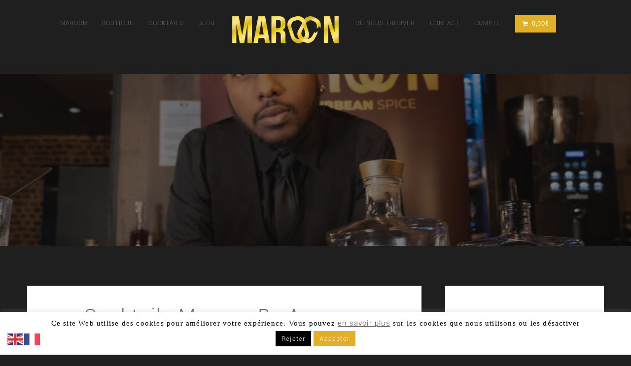

--- FILE ---
content_type: text/html; charset=UTF-8
request_url: https://maroons.fr/category/recette/
body_size: 28100
content:
  <!DOCTYPE html>
  <html lang="fr-FR">
    <head>
      <meta charset="UTF-8" />
      <meta name="viewport" content="width=device-width, initial-scale=1.0, maximum-scale=1.0, user-scalable=0" />
      <link rel="profile" href="http://gmpg.org/xfn/11" />
      <link rel="pingback" href="https://maroons.fr/xmlrpc.php" />
      <meta name='robots' content='index, follow, max-image-preview:large, max-snippet:-1, max-video-preview:-1' />

	<!-- This site is optimized with the Yoast SEO plugin v21.3 - https://yoast.com/wordpress/plugins/seo/ -->
	<title>Recettes Archives - MAROON</title>
	<meta name="description" content="plein de petites recettes exotiques que vous pourrez reproduire à la maison, Des articles pour le plaisir des papilles gustatives." />
	<link rel="canonical" href="https://maroons.fr/category/recette/" />
	<meta property="og:locale" content="fr_FR" />
	<meta property="og:type" content="article" />
	<meta property="og:title" content="Recettes Archives - MAROON" />
	<meta property="og:description" content="plein de petites recettes exotiques que vous pourrez reproduire à la maison, Des articles pour le plaisir des papilles gustatives." />
	<meta property="og:url" content="https://maroons.fr/category/recette/" />
	<meta property="og:site_name" content="MAROON" />
	<meta name="twitter:card" content="summary_large_image" />
	<meta name="twitter:site" content="@MaroonSpi" />
	<script type="application/ld+json" class="yoast-schema-graph">{"@context":"https://schema.org","@graph":[{"@type":"CollectionPage","@id":"https://maroons.fr/category/recette/","url":"https://maroons.fr/category/recette/","name":"Recettes Archives - MAROON","isPartOf":{"@id":"https://maroons.fr/#website"},"primaryImageOfPage":{"@id":"https://maroons.fr/category/recette/#primaryimage"},"image":{"@id":"https://maroons.fr/category/recette/#primaryimage"},"thumbnailUrl":"https://maroons.fr/wp-content/uploads/2021/06/DSCF1658-scaled.jpg","description":"plein de petites recettes exotiques que vous pourrez reproduire à la maison, Des articles pour le plaisir des papilles gustatives.","breadcrumb":{"@id":"https://maroons.fr/category/recette/#breadcrumb"},"inLanguage":"fr-FR"},{"@type":"ImageObject","inLanguage":"fr-FR","@id":"https://maroons.fr/category/recette/#primaryimage","url":"https://maroons.fr/wp-content/uploads/2021/06/DSCF1658-scaled.jpg","contentUrl":"https://maroons.fr/wp-content/uploads/2021/06/DSCF1658-scaled.jpg","width":2560,"height":1707},{"@type":"BreadcrumbList","@id":"https://maroons.fr/category/recette/#breadcrumb","itemListElement":[{"@type":"ListItem","position":1,"name":"Accueil","item":"https://maroons.fr/"},{"@type":"ListItem","position":2,"name":"Blog","item":"https://maroons.fr/blog/"},{"@type":"ListItem","position":3,"name":"Recettes"}]},{"@type":"WebSite","@id":"https://maroons.fr/#website","url":"https://maroons.fr/","name":"MAROON","description":"Les rhums et eaux de vie traditionnels de la marque de spiritueux MAROON","publisher":{"@id":"https://maroons.fr/#organization"},"potentialAction":[{"@type":"SearchAction","target":{"@type":"EntryPoint","urlTemplate":"https://maroons.fr/?s={search_term_string}"},"query-input":"required name=search_term_string"}],"inLanguage":"fr-FR"},{"@type":"Organization","@id":"https://maroons.fr/#organization","name":"MAROON SPIRIT","url":"https://maroons.fr/","logo":{"@type":"ImageObject","inLanguage":"fr-FR","@id":"https://maroons.fr/#/schema/logo/image/","url":"https://maroons.fr/wp-content/uploads/2018/07/cropped-MAROON_LOGO-03-e1532467367930-1.png","contentUrl":"https://maroons.fr/wp-content/uploads/2018/07/cropped-MAROON_LOGO-03-e1532467367930-1.png","width":225,"height":75,"caption":"MAROON SPIRIT"},"image":{"@id":"https://maroons.fr/#/schema/logo/image/"},"sameAs":["https://www.facebook.com/maroonspiritueux/","https://twitter.com/MaroonSpi","https://www.instagram.com/maroonspiritueux/"]}]}</script>
	<!-- / Yoast SEO plugin. -->


<link rel="alternate" type="application/rss+xml" title="MAROON &raquo; Flux" href="https://maroons.fr/feed/" />
<link rel="alternate" type="application/rss+xml" title="MAROON &raquo; Flux des commentaires" href="https://maroons.fr/comments/feed/" />
<link rel="alternate" type="application/rss+xml" title="MAROON &raquo; Flux de la catégorie Recettes" href="https://maroons.fr/category/recette/feed/" />
		<!-- This site uses the Google Analytics by MonsterInsights plugin v8.19 - Using Analytics tracking - https://www.monsterinsights.com/ -->
							<script src="//www.googletagmanager.com/gtag/js?id=G-ZDHEYPX541"  data-cfasync="false" data-wpfc-render="false" type="text/javascript" async></script>
			<script data-cfasync="false" data-wpfc-render="false" type="text/javascript">
				var mi_version = '8.19';
				var mi_track_user = true;
				var mi_no_track_reason = '';
				
								var disableStrs = [
										'ga-disable-G-ZDHEYPX541',
									];

				/* Function to detect opted out users */
				function __gtagTrackerIsOptedOut() {
					for (var index = 0; index < disableStrs.length; index++) {
						if (document.cookie.indexOf(disableStrs[index] + '=true') > -1) {
							return true;
						}
					}

					return false;
				}

				/* Disable tracking if the opt-out cookie exists. */
				if (__gtagTrackerIsOptedOut()) {
					for (var index = 0; index < disableStrs.length; index++) {
						window[disableStrs[index]] = true;
					}
				}

				/* Opt-out function */
				function __gtagTrackerOptout() {
					for (var index = 0; index < disableStrs.length; index++) {
						document.cookie = disableStrs[index] + '=true; expires=Thu, 31 Dec 2099 23:59:59 UTC; path=/';
						window[disableStrs[index]] = true;
					}
				}

				if ('undefined' === typeof gaOptout) {
					function gaOptout() {
						__gtagTrackerOptout();
					}
				}
								window.dataLayer = window.dataLayer || [];

				window.MonsterInsightsDualTracker = {
					helpers: {},
					trackers: {},
				};
				if (mi_track_user) {
					function __gtagDataLayer() {
						dataLayer.push(arguments);
					}

					function __gtagTracker(type, name, parameters) {
						if (!parameters) {
							parameters = {};
						}

						if (parameters.send_to) {
							__gtagDataLayer.apply(null, arguments);
							return;
						}

						if (type === 'event') {
														parameters.send_to = monsterinsights_frontend.v4_id;
							var hookName = name;
							if (typeof parameters['event_category'] !== 'undefined') {
								hookName = parameters['event_category'] + ':' + name;
							}

							if (typeof MonsterInsightsDualTracker.trackers[hookName] !== 'undefined') {
								MonsterInsightsDualTracker.trackers[hookName](parameters);
							} else {
								__gtagDataLayer('event', name, parameters);
							}
							
						} else {
							__gtagDataLayer.apply(null, arguments);
						}
					}

					__gtagTracker('js', new Date());
					__gtagTracker('set', {
						'developer_id.dZGIzZG': true,
											});
										__gtagTracker('config', 'G-ZDHEYPX541', {"forceSSL":"true","link_attribution":"true"} );
															window.gtag = __gtagTracker;										(function () {
						/* https://developers.google.com/analytics/devguides/collection/analyticsjs/ */
						/* ga and __gaTracker compatibility shim. */
						var noopfn = function () {
							return null;
						};
						var newtracker = function () {
							return new Tracker();
						};
						var Tracker = function () {
							return null;
						};
						var p = Tracker.prototype;
						p.get = noopfn;
						p.set = noopfn;
						p.send = function () {
							var args = Array.prototype.slice.call(arguments);
							args.unshift('send');
							__gaTracker.apply(null, args);
						};
						var __gaTracker = function () {
							var len = arguments.length;
							if (len === 0) {
								return;
							}
							var f = arguments[len - 1];
							if (typeof f !== 'object' || f === null || typeof f.hitCallback !== 'function') {
								if ('send' === arguments[0]) {
									var hitConverted, hitObject = false, action;
									if ('event' === arguments[1]) {
										if ('undefined' !== typeof arguments[3]) {
											hitObject = {
												'eventAction': arguments[3],
												'eventCategory': arguments[2],
												'eventLabel': arguments[4],
												'value': arguments[5] ? arguments[5] : 1,
											}
										}
									}
									if ('pageview' === arguments[1]) {
										if ('undefined' !== typeof arguments[2]) {
											hitObject = {
												'eventAction': 'page_view',
												'page_path': arguments[2],
											}
										}
									}
									if (typeof arguments[2] === 'object') {
										hitObject = arguments[2];
									}
									if (typeof arguments[5] === 'object') {
										Object.assign(hitObject, arguments[5]);
									}
									if ('undefined' !== typeof arguments[1].hitType) {
										hitObject = arguments[1];
										if ('pageview' === hitObject.hitType) {
											hitObject.eventAction = 'page_view';
										}
									}
									if (hitObject) {
										action = 'timing' === arguments[1].hitType ? 'timing_complete' : hitObject.eventAction;
										hitConverted = mapArgs(hitObject);
										__gtagTracker('event', action, hitConverted);
									}
								}
								return;
							}

							function mapArgs(args) {
								var arg, hit = {};
								var gaMap = {
									'eventCategory': 'event_category',
									'eventAction': 'event_action',
									'eventLabel': 'event_label',
									'eventValue': 'event_value',
									'nonInteraction': 'non_interaction',
									'timingCategory': 'event_category',
									'timingVar': 'name',
									'timingValue': 'value',
									'timingLabel': 'event_label',
									'page': 'page_path',
									'location': 'page_location',
									'title': 'page_title',
								};
								for (arg in args) {
																		if (!(!args.hasOwnProperty(arg) || !gaMap.hasOwnProperty(arg))) {
										hit[gaMap[arg]] = args[arg];
									} else {
										hit[arg] = args[arg];
									}
								}
								return hit;
							}

							try {
								f.hitCallback();
							} catch (ex) {
							}
						};
						__gaTracker.create = newtracker;
						__gaTracker.getByName = newtracker;
						__gaTracker.getAll = function () {
							return [];
						};
						__gaTracker.remove = noopfn;
						__gaTracker.loaded = true;
						window['__gaTracker'] = __gaTracker;
					})();
									} else {
										console.log("");
					(function () {
						function __gtagTracker() {
							return null;
						}

						window['__gtagTracker'] = __gtagTracker;
						window['gtag'] = __gtagTracker;
					})();
									}
			</script>
				<!-- / Google Analytics by MonsterInsights -->
		<style id='wp-img-auto-sizes-contain-inline-css' type='text/css'>
img:is([sizes=auto i],[sizes^="auto," i]){contain-intrinsic-size:3000px 1500px}
/*# sourceURL=wp-img-auto-sizes-contain-inline-css */
</style>
<link rel='stylesheet' id='sbi_styles-css' href='https://maroons.fr/wp-content/plugins/instagram-feed/css/sbi-styles.min.css?ver=6.2.3' type='text/css' media='all' />
<style id='wp-emoji-styles-inline-css' type='text/css'>

	img.wp-smiley, img.emoji {
		display: inline !important;
		border: none !important;
		box-shadow: none !important;
		height: 1em !important;
		width: 1em !important;
		margin: 0 0.07em !important;
		vertical-align: -0.1em !important;
		background: none !important;
		padding: 0 !important;
	}
/*# sourceURL=wp-emoji-styles-inline-css */
</style>
<link rel='stylesheet' id='wp-block-library-css' href='https://maroons.fr/wp-includes/css/dist/block-library/style.min.css?ver=6.9' type='text/css' media='all' />
<style id='wp-block-list-inline-css' type='text/css'>
ol,ul{box-sizing:border-box}:root :where(.wp-block-list.has-background){padding:1.25em 2.375em}
/*# sourceURL=https://maroons.fr/wp-includes/blocks/list/style.min.css */
</style>
<style id='wp-block-paragraph-inline-css' type='text/css'>
.is-small-text{font-size:.875em}.is-regular-text{font-size:1em}.is-large-text{font-size:2.25em}.is-larger-text{font-size:3em}.has-drop-cap:not(:focus):first-letter{float:left;font-size:8.4em;font-style:normal;font-weight:100;line-height:.68;margin:.05em .1em 0 0;text-transform:uppercase}body.rtl .has-drop-cap:not(:focus):first-letter{float:none;margin-left:.1em}p.has-drop-cap.has-background{overflow:hidden}:root :where(p.has-background){padding:1.25em 2.375em}:where(p.has-text-color:not(.has-link-color)) a{color:inherit}p.has-text-align-left[style*="writing-mode:vertical-lr"],p.has-text-align-right[style*="writing-mode:vertical-rl"]{rotate:180deg}
/*# sourceURL=https://maroons.fr/wp-includes/blocks/paragraph/style.min.css */
</style>
<style id='wp-block-preformatted-inline-css' type='text/css'>
.wp-block-preformatted{box-sizing:border-box;white-space:pre-wrap}:where(.wp-block-preformatted.has-background){padding:1.25em 2.375em}
/*# sourceURL=https://maroons.fr/wp-includes/blocks/preformatted/style.min.css */
</style>
<style id='wp-block-verse-inline-css' type='text/css'>
pre.wp-block-verse{overflow:auto;white-space:pre-wrap}:where(pre.wp-block-verse){font-family:inherit}
/*# sourceURL=https://maroons.fr/wp-includes/blocks/verse/style.min.css */
</style>
<style id='global-styles-inline-css' type='text/css'>
:root{--wp--preset--aspect-ratio--square: 1;--wp--preset--aspect-ratio--4-3: 4/3;--wp--preset--aspect-ratio--3-4: 3/4;--wp--preset--aspect-ratio--3-2: 3/2;--wp--preset--aspect-ratio--2-3: 2/3;--wp--preset--aspect-ratio--16-9: 16/9;--wp--preset--aspect-ratio--9-16: 9/16;--wp--preset--color--black: #000000;--wp--preset--color--cyan-bluish-gray: #abb8c3;--wp--preset--color--white: #ffffff;--wp--preset--color--pale-pink: #f78da7;--wp--preset--color--vivid-red: #cf2e2e;--wp--preset--color--luminous-vivid-orange: #ff6900;--wp--preset--color--luminous-vivid-amber: #fcb900;--wp--preset--color--light-green-cyan: #7bdcb5;--wp--preset--color--vivid-green-cyan: #00d084;--wp--preset--color--pale-cyan-blue: #8ed1fc;--wp--preset--color--vivid-cyan-blue: #0693e3;--wp--preset--color--vivid-purple: #9b51e0;--wp--preset--color--background: #F7F7F7;--wp--preset--color--dark-background: #161c30;--wp--preset--color--light-background: #999;--wp--preset--color--heading: #ffffff;--wp--preset--color--bodytext: #111;--wp--preset--color--button-border: #ffe68d;--wp--preset--color--accent: #ffe68d;--wp--preset--gradient--vivid-cyan-blue-to-vivid-purple: linear-gradient(135deg,rgb(6,147,227) 0%,rgb(155,81,224) 100%);--wp--preset--gradient--light-green-cyan-to-vivid-green-cyan: linear-gradient(135deg,rgb(122,220,180) 0%,rgb(0,208,130) 100%);--wp--preset--gradient--luminous-vivid-amber-to-luminous-vivid-orange: linear-gradient(135deg,rgb(252,185,0) 0%,rgb(255,105,0) 100%);--wp--preset--gradient--luminous-vivid-orange-to-vivid-red: linear-gradient(135deg,rgb(255,105,0) 0%,rgb(207,46,46) 100%);--wp--preset--gradient--very-light-gray-to-cyan-bluish-gray: linear-gradient(135deg,rgb(238,238,238) 0%,rgb(169,184,195) 100%);--wp--preset--gradient--cool-to-warm-spectrum: linear-gradient(135deg,rgb(74,234,220) 0%,rgb(151,120,209) 20%,rgb(207,42,186) 40%,rgb(238,44,130) 60%,rgb(251,105,98) 80%,rgb(254,248,76) 100%);--wp--preset--gradient--blush-light-purple: linear-gradient(135deg,rgb(255,206,236) 0%,rgb(152,150,240) 100%);--wp--preset--gradient--blush-bordeaux: linear-gradient(135deg,rgb(254,205,165) 0%,rgb(254,45,45) 50%,rgb(107,0,62) 100%);--wp--preset--gradient--luminous-dusk: linear-gradient(135deg,rgb(255,203,112) 0%,rgb(199,81,192) 50%,rgb(65,88,208) 100%);--wp--preset--gradient--pale-ocean: linear-gradient(135deg,rgb(255,245,203) 0%,rgb(182,227,212) 50%,rgb(51,167,181) 100%);--wp--preset--gradient--electric-grass: linear-gradient(135deg,rgb(202,248,128) 0%,rgb(113,206,126) 100%);--wp--preset--gradient--midnight: linear-gradient(135deg,rgb(2,3,129) 0%,rgb(40,116,252) 100%);--wp--preset--gradient--vertical-secondary-to-tertiary: linear-gradient(to bottom,var(--wp--preset--color--secondary) 0%,var(--wp--preset--color--tertiary) 100%);--wp--preset--gradient--vertical-secondary-to-background: linear-gradient(to bottom,var(--wp--preset--color--secondary) 0%,var(--wp--preset--color--background) 100%);--wp--preset--gradient--vertical-tertiary-to-background: linear-gradient(to bottom,var(--wp--preset--color--tertiary) 0%,var(--wp--preset--color--background) 100%);--wp--preset--gradient--diagonal-primary-to-heading: linear-gradient(to bottom right,var(--wp--preset--color--primary) 0%,var(--wp--preset--color--heading) 100%);--wp--preset--gradient--diagonal-secondary-to-background: linear-gradient(to bottom right,var(--wp--preset--color--secondary) 50%,var(--wp--preset--color--background) 50%);--wp--preset--gradient--diagonal-background-to-secondary: linear-gradient(to bottom right,var(--wp--preset--color--background) 50%,var(--wp--preset--color--secondary) 50%);--wp--preset--gradient--diagonal-tertiary-to-background: linear-gradient(to bottom right,var(--wp--preset--color--tertiary) 50%,var(--wp--preset--color--background) 50%);--wp--preset--gradient--diagonal-background-to-tertiary: linear-gradient(to bottom right,var(--wp--preset--color--background) 50%,var(--wp--preset--color--tertiary) 50%);--wp--preset--font-size--small: 15px;--wp--preset--font-size--medium: 16px;--wp--preset--font-size--large: clamp(28px,4.2vw,32px);--wp--preset--font-size--x-large: 42px;--wp--preset--font-size--tiny: 13px;--wp--preset--font-size--extra-small: 14px;--wp--preset--font-size--upper-heading: 18px;--wp--preset--font-size--normal: clamp(18px,1.6vw,20px);--wp--preset--font-size--content-heading: clamp(22px,4.2vw,24px);--wp--preset--font-size--extra-large: clamp(32px,6vw,36px);--wp--preset--font-size--huge: clamp(36px,5.2vw,80px);--wp--preset--font-family--roboto: Roboto, serif;--wp--preset--font-family--montserrat: Montserrat, serif;--wp--preset--spacing--20: 0.44rem;--wp--preset--spacing--30: 0.67rem;--wp--preset--spacing--40: 1rem;--wp--preset--spacing--50: 1.5rem;--wp--preset--spacing--60: 2.25rem;--wp--preset--spacing--70: 3.38rem;--wp--preset--spacing--80: 5.06rem;--wp--preset--shadow--natural: 6px 6px 9px rgba(0, 0, 0, 0.2);--wp--preset--shadow--deep: 12px 12px 50px rgba(0, 0, 0, 0.4);--wp--preset--shadow--sharp: 6px 6px 0px rgba(0, 0, 0, 0.2);--wp--preset--shadow--outlined: 6px 6px 0px -3px rgb(255, 255, 255), 6px 6px rgb(0, 0, 0);--wp--preset--shadow--crisp: 6px 6px 0px rgb(0, 0, 0);--wp--custom--spacing--baseline: 16px;--wp--custom--spacing--gap--horizontal: clamp( calc( 1.5 * var( --wp--custom--spacing--baseline ) ), 2.222vw, calc( 2 * var( --wp--custom--spacing--baseline ) ) );--wp--custom--spacing--gap--vertical: clamp( calc( 1.5 * var( --wp--custom--spacing--baseline ) ), 3.333vw, calc( 3 * var( --wp--custom--spacing--baseline ) ) );--wp--custom--spacing--gutter: clamp( calc( 1.5 * var( --wp--custom--spacing--baseline ) ), 3.333vw, calc( 3 * var( --wp--custom--spacing--baseline ) ) );--wp--custom--spacing--outer: var( --wp--custom--spacing--gutter );--wp--custom--spacing--small: min(24px, 6.4vw);}:root { --wp--style--global--content-size: 800px;--wp--style--global--wide-size: 1280px; }:where(body) { margin: 0; }.wp-site-blocks > .alignleft { float: left; margin-right: 2em; }.wp-site-blocks > .alignright { float: right; margin-left: 2em; }.wp-site-blocks > .aligncenter { justify-content: center; margin-left: auto; margin-right: auto; }:where(.wp-site-blocks) > * { margin-block-start: 24px; margin-block-end: 0; }:where(.wp-site-blocks) > :first-child { margin-block-start: 0; }:where(.wp-site-blocks) > :last-child { margin-block-end: 0; }:root { --wp--style--block-gap: 24px; }:root :where(.is-layout-flow) > :first-child{margin-block-start: 0;}:root :where(.is-layout-flow) > :last-child{margin-block-end: 0;}:root :where(.is-layout-flow) > *{margin-block-start: 24px;margin-block-end: 0;}:root :where(.is-layout-constrained) > :first-child{margin-block-start: 0;}:root :where(.is-layout-constrained) > :last-child{margin-block-end: 0;}:root :where(.is-layout-constrained) > *{margin-block-start: 24px;margin-block-end: 0;}:root :where(.is-layout-flex){gap: 24px;}:root :where(.is-layout-grid){gap: 24px;}.is-layout-flow > .alignleft{float: left;margin-inline-start: 0;margin-inline-end: 2em;}.is-layout-flow > .alignright{float: right;margin-inline-start: 2em;margin-inline-end: 0;}.is-layout-flow > .aligncenter{margin-left: auto !important;margin-right: auto !important;}.is-layout-constrained > .alignleft{float: left;margin-inline-start: 0;margin-inline-end: 2em;}.is-layout-constrained > .alignright{float: right;margin-inline-start: 2em;margin-inline-end: 0;}.is-layout-constrained > .aligncenter{margin-left: auto !important;margin-right: auto !important;}.is-layout-constrained > :where(:not(.alignleft):not(.alignright):not(.alignfull)){max-width: var(--wp--style--global--content-size);margin-left: auto !important;margin-right: auto !important;}.is-layout-constrained > .alignwide{max-width: var(--wp--style--global--wide-size);}body .is-layout-flex{display: flex;}.is-layout-flex{flex-wrap: wrap;align-items: center;}.is-layout-flex > :is(*, div){margin: 0;}body .is-layout-grid{display: grid;}.is-layout-grid > :is(*, div){margin: 0;}body{background-color: var(--wp--preset--color--background);color: var(--wp--preset--color--bodytext);font-family: var(--wp--preset--font-family--roboto);font-size: var(--wp--preset--font-size--medium);line-height: normal;padding-top: 0px;padding-right: 0px;padding-bottom: 0px;padding-left: 0px;}a:where(:not(.wp-element-button)){color: var(--wp--preset--color--heading);text-decoration: underline;}:root :where(a:where(:not(.wp-element-button)):hover){color: var(--wp--preset--color--accent);text-decoration: none;}:root :where(a:where(:not(.wp-element-button)):focus){text-decoration: none;}:root :where(a:where(:not(.wp-element-button)):active){text-decoration: none;}h1{font-family: var(--wp--preset--font-family--montserrat);font-size: var(--wp--preset--font-size--large);line-height: normal;}h2{font-family: var(--wp--preset--font-family--montserrat);font-size: var(--wp--preset--font-size--upper-heading);line-height: normal;}h3{font-family: var(--wp--preset--font-family--montserrat);font-size: var(--wp--preset--font-size--content-heading);line-height: normal;}h4{font-family: var(--wp--preset--font-family--montserrat);font-size: var(--wp--preset--font-size--normal);line-height: normal;}h5{font-family: var(--wp--preset--font-family--montserrat);font-size: var(--wp--preset--font-size--medium);line-height: normal;}h6{font-family: var(--wp--preset--font-family--montserrat);font-size: var(--wp--preset--font-size--extra-small);line-height: normal;}:root :where(.wp-element-button, .wp-block-button__link){background-color: #32373c;border-width: 0;color: #fff;font-family: inherit;font-size: inherit;font-style: inherit;font-weight: inherit;letter-spacing: inherit;line-height: inherit;padding-top: calc(0.667em + 2px);padding-right: calc(1.333em + 2px);padding-bottom: calc(0.667em + 2px);padding-left: calc(1.333em + 2px);text-decoration: none;text-transform: inherit;}.has-black-color{color: var(--wp--preset--color--black) !important;}.has-cyan-bluish-gray-color{color: var(--wp--preset--color--cyan-bluish-gray) !important;}.has-white-color{color: var(--wp--preset--color--white) !important;}.has-pale-pink-color{color: var(--wp--preset--color--pale-pink) !important;}.has-vivid-red-color{color: var(--wp--preset--color--vivid-red) !important;}.has-luminous-vivid-orange-color{color: var(--wp--preset--color--luminous-vivid-orange) !important;}.has-luminous-vivid-amber-color{color: var(--wp--preset--color--luminous-vivid-amber) !important;}.has-light-green-cyan-color{color: var(--wp--preset--color--light-green-cyan) !important;}.has-vivid-green-cyan-color{color: var(--wp--preset--color--vivid-green-cyan) !important;}.has-pale-cyan-blue-color{color: var(--wp--preset--color--pale-cyan-blue) !important;}.has-vivid-cyan-blue-color{color: var(--wp--preset--color--vivid-cyan-blue) !important;}.has-vivid-purple-color{color: var(--wp--preset--color--vivid-purple) !important;}.has-background-color{color: var(--wp--preset--color--background) !important;}.has-dark-background-color{color: var(--wp--preset--color--dark-background) !important;}.has-light-background-color{color: var(--wp--preset--color--light-background) !important;}.has-heading-color{color: var(--wp--preset--color--heading) !important;}.has-bodytext-color{color: var(--wp--preset--color--bodytext) !important;}.has-button-border-color{color: var(--wp--preset--color--button-border) !important;}.has-accent-color{color: var(--wp--preset--color--accent) !important;}.has-black-background-color{background-color: var(--wp--preset--color--black) !important;}.has-cyan-bluish-gray-background-color{background-color: var(--wp--preset--color--cyan-bluish-gray) !important;}.has-white-background-color{background-color: var(--wp--preset--color--white) !important;}.has-pale-pink-background-color{background-color: var(--wp--preset--color--pale-pink) !important;}.has-vivid-red-background-color{background-color: var(--wp--preset--color--vivid-red) !important;}.has-luminous-vivid-orange-background-color{background-color: var(--wp--preset--color--luminous-vivid-orange) !important;}.has-luminous-vivid-amber-background-color{background-color: var(--wp--preset--color--luminous-vivid-amber) !important;}.has-light-green-cyan-background-color{background-color: var(--wp--preset--color--light-green-cyan) !important;}.has-vivid-green-cyan-background-color{background-color: var(--wp--preset--color--vivid-green-cyan) !important;}.has-pale-cyan-blue-background-color{background-color: var(--wp--preset--color--pale-cyan-blue) !important;}.has-vivid-cyan-blue-background-color{background-color: var(--wp--preset--color--vivid-cyan-blue) !important;}.has-vivid-purple-background-color{background-color: var(--wp--preset--color--vivid-purple) !important;}.has-background-background-color{background-color: var(--wp--preset--color--background) !important;}.has-dark-background-background-color{background-color: var(--wp--preset--color--dark-background) !important;}.has-light-background-background-color{background-color: var(--wp--preset--color--light-background) !important;}.has-heading-background-color{background-color: var(--wp--preset--color--heading) !important;}.has-bodytext-background-color{background-color: var(--wp--preset--color--bodytext) !important;}.has-button-border-background-color{background-color: var(--wp--preset--color--button-border) !important;}.has-accent-background-color{background-color: var(--wp--preset--color--accent) !important;}.has-black-border-color{border-color: var(--wp--preset--color--black) !important;}.has-cyan-bluish-gray-border-color{border-color: var(--wp--preset--color--cyan-bluish-gray) !important;}.has-white-border-color{border-color: var(--wp--preset--color--white) !important;}.has-pale-pink-border-color{border-color: var(--wp--preset--color--pale-pink) !important;}.has-vivid-red-border-color{border-color: var(--wp--preset--color--vivid-red) !important;}.has-luminous-vivid-orange-border-color{border-color: var(--wp--preset--color--luminous-vivid-orange) !important;}.has-luminous-vivid-amber-border-color{border-color: var(--wp--preset--color--luminous-vivid-amber) !important;}.has-light-green-cyan-border-color{border-color: var(--wp--preset--color--light-green-cyan) !important;}.has-vivid-green-cyan-border-color{border-color: var(--wp--preset--color--vivid-green-cyan) !important;}.has-pale-cyan-blue-border-color{border-color: var(--wp--preset--color--pale-cyan-blue) !important;}.has-vivid-cyan-blue-border-color{border-color: var(--wp--preset--color--vivid-cyan-blue) !important;}.has-vivid-purple-border-color{border-color: var(--wp--preset--color--vivid-purple) !important;}.has-background-border-color{border-color: var(--wp--preset--color--background) !important;}.has-dark-background-border-color{border-color: var(--wp--preset--color--dark-background) !important;}.has-light-background-border-color{border-color: var(--wp--preset--color--light-background) !important;}.has-heading-border-color{border-color: var(--wp--preset--color--heading) !important;}.has-bodytext-border-color{border-color: var(--wp--preset--color--bodytext) !important;}.has-button-border-border-color{border-color: var(--wp--preset--color--button-border) !important;}.has-accent-border-color{border-color: var(--wp--preset--color--accent) !important;}.has-vivid-cyan-blue-to-vivid-purple-gradient-background{background: var(--wp--preset--gradient--vivid-cyan-blue-to-vivid-purple) !important;}.has-light-green-cyan-to-vivid-green-cyan-gradient-background{background: var(--wp--preset--gradient--light-green-cyan-to-vivid-green-cyan) !important;}.has-luminous-vivid-amber-to-luminous-vivid-orange-gradient-background{background: var(--wp--preset--gradient--luminous-vivid-amber-to-luminous-vivid-orange) !important;}.has-luminous-vivid-orange-to-vivid-red-gradient-background{background: var(--wp--preset--gradient--luminous-vivid-orange-to-vivid-red) !important;}.has-very-light-gray-to-cyan-bluish-gray-gradient-background{background: var(--wp--preset--gradient--very-light-gray-to-cyan-bluish-gray) !important;}.has-cool-to-warm-spectrum-gradient-background{background: var(--wp--preset--gradient--cool-to-warm-spectrum) !important;}.has-blush-light-purple-gradient-background{background: var(--wp--preset--gradient--blush-light-purple) !important;}.has-blush-bordeaux-gradient-background{background: var(--wp--preset--gradient--blush-bordeaux) !important;}.has-luminous-dusk-gradient-background{background: var(--wp--preset--gradient--luminous-dusk) !important;}.has-pale-ocean-gradient-background{background: var(--wp--preset--gradient--pale-ocean) !important;}.has-electric-grass-gradient-background{background: var(--wp--preset--gradient--electric-grass) !important;}.has-midnight-gradient-background{background: var(--wp--preset--gradient--midnight) !important;}.has-vertical-secondary-to-tertiary-gradient-background{background: var(--wp--preset--gradient--vertical-secondary-to-tertiary) !important;}.has-vertical-secondary-to-background-gradient-background{background: var(--wp--preset--gradient--vertical-secondary-to-background) !important;}.has-vertical-tertiary-to-background-gradient-background{background: var(--wp--preset--gradient--vertical-tertiary-to-background) !important;}.has-diagonal-primary-to-heading-gradient-background{background: var(--wp--preset--gradient--diagonal-primary-to-heading) !important;}.has-diagonal-secondary-to-background-gradient-background{background: var(--wp--preset--gradient--diagonal-secondary-to-background) !important;}.has-diagonal-background-to-secondary-gradient-background{background: var(--wp--preset--gradient--diagonal-background-to-secondary) !important;}.has-diagonal-tertiary-to-background-gradient-background{background: var(--wp--preset--gradient--diagonal-tertiary-to-background) !important;}.has-diagonal-background-to-tertiary-gradient-background{background: var(--wp--preset--gradient--diagonal-background-to-tertiary) !important;}.has-small-font-size{font-size: var(--wp--preset--font-size--small) !important;}.has-medium-font-size{font-size: var(--wp--preset--font-size--medium) !important;}.has-large-font-size{font-size: var(--wp--preset--font-size--large) !important;}.has-x-large-font-size{font-size: var(--wp--preset--font-size--x-large) !important;}.has-tiny-font-size{font-size: var(--wp--preset--font-size--tiny) !important;}.has-extra-small-font-size{font-size: var(--wp--preset--font-size--extra-small) !important;}.has-upper-heading-font-size{font-size: var(--wp--preset--font-size--upper-heading) !important;}.has-normal-font-size{font-size: var(--wp--preset--font-size--normal) !important;}.has-content-heading-font-size{font-size: var(--wp--preset--font-size--content-heading) !important;}.has-extra-large-font-size{font-size: var(--wp--preset--font-size--extra-large) !important;}.has-huge-font-size{font-size: var(--wp--preset--font-size--huge) !important;}.has-roboto-font-family{font-family: var(--wp--preset--font-family--roboto) !important;}.has-montserrat-font-family{font-family: var(--wp--preset--font-family--montserrat) !important;}
/*# sourceURL=global-styles-inline-css */
</style>

<link rel='stylesheet' id='agile-store-locator-init-css' href='https://maroons.fr/wp-content/plugins/agile-store-locator/public/css/init.css?ver=1.4.16' type='text/css' media='all' />
<link rel='stylesheet' id='cookie-law-info-css' href='https://maroons.fr/wp-content/plugins/cookie-law-info/legacy/public/css/cookie-law-info-public.css?ver=3.1.4' type='text/css' media='all' />
<link rel='stylesheet' id='cookie-law-info-gdpr-css' href='https://maroons.fr/wp-content/plugins/cookie-law-info/legacy/public/css/cookie-law-info-gdpr.css?ver=3.1.4' type='text/css' media='all' />
<link rel='stylesheet' id='dashicons-css' href='https://maroons.fr/wp-includes/css/dashicons.min.css?ver=6.9' type='text/css' media='all' />
<style id='dashicons-inline-css' type='text/css'>
[data-font="Dashicons"]:before {font-family: 'Dashicons' !important;content: attr(data-icon) !important;speak: none !important;font-weight: normal !important;font-variant: normal !important;text-transform: none !important;line-height: 1 !important;font-style: normal !important;-webkit-font-smoothing: antialiased !important;-moz-osx-font-smoothing: grayscale !important;}
/*# sourceURL=dashicons-inline-css */
</style>
<link rel='stylesheet' id='everest-forms-general-css' href='https://maroons.fr/wp-content/plugins/everest-forms/assets/css/everest-forms.css?ver=2.0.3.1' type='text/css' media='all' />
<link rel='stylesheet' id='geotarget-css' href='https://maroons.fr/wp-content/plugins/geotargeting/public/css/geotarget-public.css?ver=1.3.6.1' type='text/css' media='all' />
<link rel='stylesheet' id='social-icons-general-css' href='//maroons.fr/wp-content/plugins/social-icons/assets/css/social-icons.css?ver=1.7.4' type='text/css' media='all' />
<link rel='stylesheet' id='wpmenucart-icons-css' href='https://maroons.fr/wp-content/plugins/woocommerce-menu-bar-cart/assets/css/wpmenucart-icons.min.css?ver=2.14.1' type='text/css' media='all' />
<style id='wpmenucart-icons-inline-css' type='text/css'>
@font-face{font-family:WPMenuCart;src:url(https://maroons.fr/wp-content/plugins/woocommerce-menu-bar-cart/assets/fonts/WPMenuCart.eot);src:url(https://maroons.fr/wp-content/plugins/woocommerce-menu-bar-cart/assets/fonts/WPMenuCart.eot?#iefix) format('embedded-opentype'),url(https://maroons.fr/wp-content/plugins/woocommerce-menu-bar-cart/assets/fonts/WPMenuCart.woff2) format('woff2'),url(https://maroons.fr/wp-content/plugins/woocommerce-menu-bar-cart/assets/fonts/WPMenuCart.woff) format('woff'),url(https://maroons.fr/wp-content/plugins/woocommerce-menu-bar-cart/assets/fonts/WPMenuCart.ttf) format('truetype'),url(https://maroons.fr/wp-content/plugins/woocommerce-menu-bar-cart/assets/fonts/WPMenuCart.svg#WPMenuCart) format('svg');font-weight:400;font-style:normal;font-display:swap}
/*# sourceURL=wpmenucart-icons-inline-css */
</style>
<link rel='stylesheet' id='wpmenucart-css' href='https://maroons.fr/wp-content/plugins/woocommerce-menu-bar-cart/assets/css/wpmenucart-main.min.css?ver=2.14.1' type='text/css' media='all' />
<link rel='stylesheet' id='woocommerce-layout-css' href='https://maroons.fr/wp-content/plugins/woocommerce/assets/css/woocommerce-layout.css?ver=8.1.1' type='text/css' media='all' />
<link rel='stylesheet' id='woocommerce-smallscreen-css' href='https://maroons.fr/wp-content/plugins/woocommerce/assets/css/woocommerce-smallscreen.css?ver=8.1.1' type='text/css' media='only screen and (max-width: 768px)' />
<link rel='stylesheet' id='woocommerce-general-css' href='https://maroons.fr/wp-content/plugins/woocommerce/assets/css/woocommerce.css?ver=8.1.1' type='text/css' media='all' />
<style id='woocommerce-inline-inline-css' type='text/css'>
.woocommerce form .form-row .required { visibility: visible; }
/*# sourceURL=woocommerce-inline-inline-css */
</style>
<link rel='stylesheet' id='mc4wp-form-basic-css' href='https://maroons.fr/wp-content/plugins/mailchimp-for-wp/assets/css/form-basic.css?ver=4.9.8' type='text/css' media='all' />
<link rel='stylesheet' id='spu-public-css-css' href='https://maroons.fr/wp-content/plugins/popups/public/assets/css/public.css?ver=1.9.3.8' type='text/css' media='all' />
<link rel='stylesheet' id='ywsl_frontend-css' href='https://maroons.fr/wp-content/plugins/yith-woocommerce-social-login/assets/css/frontend.css?ver=6.9' type='text/css' media='all' />
<link rel='stylesheet' id='shopline-fontawesome-css' href='https://maroons.fr/wp-content/themes/oneline-lite/css/font-awesome/css/fontawesome-all.css?ver=1.0.0' type='text/css' media='all' />
<link rel='stylesheet' id='shopline-fontawesome-old-css' href='https://maroons.fr/wp-content/themes/oneline-lite/css/font-awesome/css/font-awesome.css?ver=1.0.0' type='text/css' media='all' />
<link rel='stylesheet' id='bx-slider-css' href='https://maroons.fr/wp-content/themes/oneline-lite/css/bxslider.css?ver=1.0.0' type='text/css' media='all' />
<link rel='stylesheet' id='oneline-lite-style-css' href='https://maroons.fr/wp-content/themes/one-page-club/style.css?ver=6.9' type='text/css' media='all' />
<style id='oneline-lite-style-inline-css' type='text/css'>
.demo-image{ background-color:#; }
/*# sourceURL=oneline-lite-style-inline-css */
</style>
<link rel='stylesheet' id='onepageclub-parent-style-css' href='https://maroons.fr/wp-content/themes/oneline-lite/style.css?ver=6.9' type='text/css' media='all' />
<link rel='stylesheet' id='one-page-club-style-css' href='https://maroons.fr/wp-content/themes/one-page-club/onepageclub.css?ver=6.9' type='text/css' media='all' />
<link rel='stylesheet' id='elementor-frontend-css' href='https://maroons.fr/wp-content/plugins/elementor/assets/css/frontend.min.css?ver=3.16.4' type='text/css' media='all' />
<link rel='stylesheet' id='eael-general-css' href='https://maroons.fr/wp-content/plugins/essential-addons-for-elementor-lite/assets/front-end/css/view/general.min.css?ver=5.8.10' type='text/css' media='all' />
<script type="text/javascript" src="https://maroons.fr/wp-content/plugins/google-analytics-for-wordpress/assets/js/frontend-gtag.min.js?ver=8.19" id="monsterinsights-frontend-script-js"></script>
<script data-cfasync="false" data-wpfc-render="false" type="text/javascript" id='monsterinsights-frontend-script-js-extra'>/* <![CDATA[ */
var monsterinsights_frontend = {"js_events_tracking":"true","download_extensions":"doc,pdf,ppt,zip,xls,docx,pptx,xlsx","inbound_paths":"[{\"path\":\"\\\/go\\\/\",\"label\":\"affiliate\"},{\"path\":\"\\\/recommend\\\/\",\"label\":\"affiliate\"}]","home_url":"https:\/\/maroons.fr","hash_tracking":"false","v4_id":"G-ZDHEYPX541"};/* ]]> */
</script>
<script type="text/javascript" src="https://maroons.fr/wp-includes/js/jquery/jquery.min.js?ver=3.7.1" id="jquery-core-js"></script>
<script type="text/javascript" src="https://maroons.fr/wp-includes/js/jquery/jquery-migrate.min.js?ver=3.4.1" id="jquery-migrate-js"></script>
<script type="text/javascript" id="cookie-law-info-js-extra">
/* <![CDATA[ */
var Cli_Data = {"nn_cookie_ids":[],"cookielist":[],"non_necessary_cookies":[],"ccpaEnabled":"","ccpaRegionBased":"","ccpaBarEnabled":"","strictlyEnabled":["necessary","obligatoire"],"ccpaType":"gdpr","js_blocking":"","custom_integration":"","triggerDomRefresh":"","secure_cookies":""};
var cli_cookiebar_settings = {"animate_speed_hide":"500","animate_speed_show":"500","background":"#FFF","border":"#b1a6a6c2","border_on":"","button_1_button_colour":"#e2b026","button_1_button_hover":"#b58d1e","button_1_link_colour":"#fff","button_1_as_button":"1","button_1_new_win":"","button_2_button_colour":"#333","button_2_button_hover":"#292929","button_2_link_colour":"#444","button_2_as_button":"","button_2_hidebar":"","button_3_button_colour":"#000","button_3_button_hover":"#000000","button_3_link_colour":"#fff","button_3_as_button":"1","button_3_new_win":"","button_4_button_colour":"#000","button_4_button_hover":"#000000","button_4_link_colour":"#62a329","button_4_as_button":"","button_7_button_colour":"#61a229","button_7_button_hover":"#4e8221","button_7_link_colour":"#fff","button_7_as_button":"1","button_7_new_win":"","font_family":"Verdana, Geneva","header_fix":"","notify_animate_hide":"1","notify_animate_show":"","notify_div_id":"#cookie-law-info-bar","notify_position_horizontal":"right","notify_position_vertical":"bottom","scroll_close":"","scroll_close_reload":"","accept_close_reload":"","reject_close_reload":"","showagain_tab":"","showagain_background":"#fff","showagain_border":"#000","showagain_div_id":"#cookie-law-info-again","showagain_x_position":"100px","text":"#000","show_once_yn":"","show_once":"10000","logging_on":"","as_popup":"","popup_overlay":"1","bar_heading_text":"","cookie_bar_as":"banner","popup_showagain_position":"bottom-right","widget_position":"left"};
var log_object = {"ajax_url":"https://maroons.fr/wp-admin/admin-ajax.php"};
//# sourceURL=cookie-law-info-js-extra
/* ]]> */
</script>
<script type="text/javascript" src="https://maroons.fr/wp-content/plugins/cookie-law-info/legacy/public/js/cookie-law-info-public.js?ver=3.1.4" id="cookie-law-info-js"></script>
<script type="text/javascript" src="https://maroons.fr/wp-content/plugins/geotargeting/public/js/geotarget-public.js?ver=1.3.6.1" id="geotarget-js"></script>
<script type="text/javascript" src="https://maroons.fr/wp-content/plugins/geotargeting/public/js/ddslick.js?ver=1.3.6.1" id="geot-slick-js"></script>
<script type="text/javascript" src="https://maroons.fr/wp-content/themes/oneline-lite/js/classie.js?ver=6.9" id="classie-js"></script>
<link rel="https://api.w.org/" href="https://maroons.fr/wp-json/" /><link rel="alternate" title="JSON" type="application/json" href="https://maroons.fr/wp-json/wp/v2/categories/29" /><link rel="EditURI" type="application/rsd+xml" title="RSD" href="https://maroons.fr/xmlrpc.php?rsd" />
<meta name="generator" content="WordPress 6.9" />
<meta name="generator" content="Everest Forms 2.0.3.1" />
<meta name="generator" content="WooCommerce 8.1.1" />
<style>
.footer-wrapper .svg-top-container{ fill:#fff; }
.foot-copyright .svg-top-container{ fill: #1F1F1F; }
.footer{ background-color:#fff;}
.foot-copyright { background-color:#1F1F1F; }
.caption-container h2, .widget ul li:before, .widget #recentcomments .recentcomments span a,.widget #recentcomments .recentcomments, li.nav-previous a:after, li.nav-next a:after,.post-meta a:hover, .post-comment a:hover:before, ul.paging li a,#respond input#submit:hover, .breadcrumbs .current, .breadcrumbs a:hover, .caption-container .archive-title h1, .widget #recentcomments .recentcomments:before, .footer-wrapper a:hover, .tagcloud a:hover,.sidebar-inner-widget li a:hover, a:hover, a:focus, figure.portfolio-content h2 a, .navigation .sub-menu a:hover,.th-widget-recent-post .th-recent-post h5 a:hover, .post-meta .post-previous a:hover,.post-meta .post-next a:hover,.post-meta .post-previous a:hover:before,.post-meta .post-next a:hover:before,.post-meta .post-previous a:hover,.post-meta .post-next a:hover, span.post-author a:hover:before,mark,figure.post-content .date, figure.post-content i,#latest-post span.read-more a:hover,a, .foot-copyright a:hover,.breadcrumb-trail ul li.trail-end,.commentlist .reply a:hover, #cancel-comment-reply-link:hover, ol.commentlist li .comment-metadata span.edit-link a:hover, .commentlist b.fn,ol.commentlist li .reply a{color:#e2b026;}
   ::-moz-selection,::selection,#scroll:hover, ul.paging li a.current, ul.paging li a:hover, li.nav-next a:hover:after, li.nav-previous a:hover:after,.popup .post-detail::-webkit-scrollbar-thumb{
    background:#e2b026;}
  ::-moz-selection {
    background: #e2b026;}
::selection {
    background:#e2b026;}
textarea#comment:focus:focus,#respond input:focus, .widget input.search-field:focus, .search input.search-field:focus, .error404 input.search-field:focus, #searchform input[type='text']:focus{
outline:#e2b026 .1px solid;}

   .widgettitle, ul.paging li a, .post-meta .post-previous, #respond input#submit:hover,#scroll, .tagcloud a:hover, .page-description blockquote,.post-meta .post-previous a:hover,.post-meta .post-next a:hover, span.post-readmore a:hover, .post-date a:hover,#latest-post span.read-more a:hover{
                 border-color:#e2b026;}
      .loader{
      border-color:#e2b026;
      border-top: 2px solid #f3f3f3;}
      #scroll span {
      border-bottom-color:#e2b026;}
      .last-btn #menu >li:last-child > a {
    border: 1px solid #e2b026;
    background: #e2b026;}
    .blog-content .nav-links span.current{
      color:#e2b026;
      border-color:#e2b026;
    }
.last-btn #menu >li:last-child > a:hover{color:#e2b026;}
     .foot-copyright{background:#1F1F1F;}
.foot-copyright .svg-top-container{fill:#1F1F1F;}
.footer-wrapper,.footer{background:#000000;}
.footer-wrapper .svg-top-container{fill:#000000;}.header{background:#1f1f1f;}.header.smaller, .home .header.hdr-transparent.smaller{background:rgba(20, 20, 20, 0.952941);}
.home .header #logo h1 a, .home .header #logo p,.header.smaller #logo h1 a, .header #logo p, .header.smaller #logo p{color:#e2b026;}

.home .navigation > ul > li >a,
.home .navigation > ul > li >a:link,
.navigation > ul > li >a,
.navigation > ul > li >a:link,
.smaller .navigation > ul > li > a, 
.smaller .navigation > ul > li > a:link{color:;}
.home .navigation > ul > li >a:before,
.home .navigation ul li a.active:before,
.navigation > ul > li >a:before,
.navigation ul li a.active:before,
.navigation li.current_page_item > a:before{background:#e2b026;}
.home .navigation > ul > li >a:hover,
.home .navigation > ul > li >a:link:hover,
.home .navigation ul li a.active,
.home .smaller .navigation ul li a.active,
.navigation > ul > li >a:hover,
.navigation > ul > li >a:link:hover,
.navigation ul li a.active,
.smaller .navigation > ul > li > a.active,
.navigation > ul > li.current-menu-item > a, 
.navigation > ul > li.current-menu-item > a:link, 
.home .navigation > ul > li.current-menu-item > a,
.navigation > ul > li.current-menu-item > a,
.navigation > ul.sub-menu > li > a:hover,
.smaller .navigation > ul > li > a:hover, 
.smaller .navigation > ul > li > a:link:hover,
.smaller .navigation ul.sub-menu li a:hover,
.home .smaller .navigation ul.sub-menu li a:hover,.navigation ul.sub-menu li a:hover{color:#e2b026;}

@media screen and (max-width: 1024px){
  .last-btn #menu >li:last-child > a{
    background:#fff;
  }
.last-btn #menu >li:last-child > a:hover{
    background-color:#e2b026;}
.navigation .menu a:hover, .navigation ul > li.current-menu-item>a{
    background-color:#e2b026;}
.navigation ul.sub-menu li a:hover{color:#e2b026!important;}
.home a#pull:after,a#pull:after,.home .smaller a#pull:after,.smaller a#pull:after{color:#fff;}}#slider-div .over-lay{background:rgba(0, 0, 0, 0.55);}
#slider-div h2.title a{color:#fff;}#services{ background-color:#2d2d2d;}
.service-wrapper .svg-top-container { fill: #2d2d2d;}
#services .main-heading{color:#111;}
#services .sub-heading{color:#7D7D7D;}
.service-wrapper .svg-bottom-container{fill:#2d2d2d;}#ribbon:before{background:rgba(0,0,0,0.55);}
#ribbon h3.main-heading{color:#fff;}
#ribbon .header-button.left-button{color:#fff;}
#ribbon .header-button.left-button{border-color:#fff;}
#ribbon .header-button.left-button{background:rgba(0,0,0,0);}
#ribbon .header-button.left-button:hover{background:rgba(238,238,34,0.5);color:#fff;border-color:#fff;}.team-wrapper #team{background:#2d2d2d;}
.team-wrapper .svg-top-container{fill:#2d2d2d;}
#team .main-heading{color:#e2e20f;}
#team .sub-heading{color:#2d2d2d;}#testimonials:before{background:#1F1F1F;}
.testimonials-wrapper .svg-top-container{fill:#1F1F1F;}
.test-cont-heading h2{color:#fff;}
.test-cont a p{color:#808080;}
.image-test img{border-color:#808080;}
.test-cont p{color:#808080;}#latest-post{background:#f7f7f7;}
.post-wrapper .svg-top-container {fill:#f7f7f7;}
#latest-post .main-heading{color:#111;}
#latest-post .sub-heading{color:#7D7D7D;}#contact:before{background:#1F1F1F;}
.contact-wrapper .svg-top-container{fill:#1F1F1F;}
#contact .cnt-main-heading{color:#fff;}
#contact .cnt-sub-heading{color:#ffffff;}
#contact .add-heading h3{color:#eeee22;}
#contact .addrs p {color:#ffffff;}#woo-section{background:#fff;}
.woo-wrapper .svg-top-container { fill: #fff;}
#woo-section .main-heading{color:#111;}
#woo-section .sub-heading{color:#7D7D7D;}
#woo-section .woocommerce span.onsale,
#searchform input[type='submit'],.woocommerce-product-search input[type='submit'] {background-color:#e2b026;}
#woo-section .woocommerce .woocommerce-message {
 border-top-color:#e2b026;}
#woo-section .woocommerce ul.products li.product h3,.woocommerce ul.products li.product .woocommerce-loop-category__title, .woocommerce ul.products li.product .woocommerce-loop-product__title, .woocommerce ul.products li.product h3{
  color:#e2b026;}
#woo-section .woocommerce span.onsale, 
.woocommerce span.onsale, .woocommerce button.button.alt {
 background-color:#e2b026;}
 .woocommerce button.button.alt,.woocommerce div.product form.cart .button {
    border: 1px solid #e2b026;}
.woocommerce button.button.alt, .woocommerce a.button.alt, .woocommerce input.button.alt {
  background-color:#e2b026;
  border-color:#e2b026;}
.woocommerce #respond input#submit:hover, .woocommerce a.button:hover, .woocommerce button.button:hover, .woocommerce input.button:hover,
.woocommerce div.product form.cart .button:hover,
.woocommerce a.button.alt:hover, .woocommerce input.button.alt:hover{
    color:#e2b026;
    border: 1px solid #e2b026;}
.woocommerce #commentform p.stars a{
   color: #e2b026;}</style>	<noscript><style>.woocommerce-product-gallery{ opacity: 1 !important; }</style></noscript>
	<meta name="generator" content="Elementor 3.16.4; features: e_dom_optimization, e_optimized_assets_loading, additional_custom_breakpoints; settings: css_print_method-external, google_font-enabled, font_display-auto">
<style type="text/css" id="custom-background-css">
body.custom-background { background-color: #1f1f1f; }
</style>
	<style class='wp-fonts-local' type='text/css'>
@font-face{font-family:Roboto;font-style:normal;font-weight:400;font-display:block;src:url('https://maroons.fr/wp-content/themes/oneline-lite/font/Roboto-Regular.ttf') format('truetype');font-stretch:normal;}
@font-face{font-family:Roboto;font-style:normal;font-weight:400;font-display:block;src:url('https://maroons.fr/wp-content/themes/oneline-lite/font/Roboto-Light.ttf') format('truetype');font-stretch:normal;}
@font-face{font-family:Roboto;font-style:normal;font-weight:700;font-display:block;src:url('https://maroons.fr/wp-content/themes/oneline-lite/font/Roboto-Bold.ttf') format('truetype');font-stretch:normal;}
@font-face{font-family:Montserrat;font-style:normal;font-weight:400;font-display:block;src:url('https://maroons.fr/wp-content/themes/oneline-lite/font/Montserrat-Regular.ttf') format('truetype');font-stretch:normal;}
@font-face{font-family:Montserrat;font-style:normal;font-weight:400;font-display:block;src:url('https://maroons.fr/wp-content/themes/oneline-lite/font/Montserrat-Light.ttf') format('truetype');font-stretch:normal;}
@font-face{font-family:Montserrat;font-style:normal;font-weight:400;font-display:block;src:url('https://maroons.fr/wp-content/themes/oneline-lite/font/Montserrat-Thin.ttf') format('truetype');font-stretch:normal;}
@font-face{font-family:Montserrat;font-style:normal;font-weight:700;font-display:block;src:url('https://maroons.fr/wp-content/themes/oneline-lite/font/Montserrat-Black.ttf') format('truetype');font-stretch:normal;}
@font-face{font-family:Montserrat;font-style:normal;font-weight:700;font-display:block;src:url('https://maroons.fr/wp-content/themes/oneline-lite/font/Montserrat-Bold.ttf') format('truetype');font-stretch:normal;}
</style>
<style type="text/css">.wpgs-for .slick-arrow::before,.wpgs-nav .slick-prev::before, .wpgs-nav .slick-next::before{color:#000;}.fancybox-bg{background-color:rgba(10,0,0,0.75);}.fancybox-caption,.fancybox-infobar{color:#fff;}.wpgs-nav .slick-slide{border-color:transparent}.wpgs-nav .slick-current{border-color:#000}</style><link rel="icon" href="https://maroons.fr/wp-content/uploads/2018/07/cropped-MAROON_LOGO-01-e1532467140202-1-32x32.png" sizes="32x32" />
<link rel="icon" href="https://maroons.fr/wp-content/uploads/2018/07/cropped-MAROON_LOGO-01-e1532467140202-1-192x192.png" sizes="192x192" />
<link rel="apple-touch-icon" href="https://maroons.fr/wp-content/uploads/2018/07/cropped-MAROON_LOGO-01-e1532467140202-1-180x180.png" />
<meta name="msapplication-TileImage" content="https://maroons.fr/wp-content/uploads/2018/07/cropped-MAROON_LOGO-01-e1532467140202-1-270x270.png" />
		<!-- Facebook Pixel Code -->
		<script>
			var aepc_pixel = {"pixel_id":"534467450597956","user":{},"enable_advanced_events":"yes","fire_delay":"0","can_use_sku":"yes","enable_viewcontent":"yes","enable_addtocart":"yes","enable_addtowishlist":"no","enable_initiatecheckout":"no","enable_addpaymentinfo":"no","enable_purchase":"yes","allowed_params":{"AddToCart":["value","currency","content_category","content_name","content_type","content_ids"],"AddToWishlist":["value","currency","content_category","content_name","content_type","content_ids"]}},
				aepc_pixel_args = [],
				aepc_extend_args = function( args ) {
					if ( typeof args === 'undefined' ) {
						args = {};
					}

					for(var key in aepc_pixel_args)
						args[key] = aepc_pixel_args[key];

					return args;
				};

			// Extend args
			if ( 'yes' === aepc_pixel.enable_advanced_events ) {
				aepc_pixel_args.userAgent = navigator.userAgent;
				aepc_pixel_args.language = navigator.language;

				if ( document.referrer.indexOf( document.domain ) < 0 ) {
					aepc_pixel_args.referrer = document.referrer;
				}
			}

						!function(f,b,e,v,n,t,s){if(f.fbq)return;n=f.fbq=function(){n.callMethod?
				n.callMethod.apply(n,arguments):n.queue.push(arguments)};if(!f._fbq)f._fbq=n;
				n.push=n;n.loaded=!0;n.version='2.0';n.agent='dvpixelcaffeinewordpress';n.queue=[];t=b.createElement(e);t.async=!0;
				t.src=v;s=b.getElementsByTagName(e)[0];s.parentNode.insertBefore(t,s)}(window,
				document,'script','https://connect.facebook.net/en_US/fbevents.js');
			
						fbq('init', aepc_pixel.pixel_id, aepc_pixel.user);

							setTimeout( function() {
				fbq('track', "PageView", aepc_pixel_args);
			}, aepc_pixel.fire_delay * 1000 );
					</script>
		<!-- End Facebook Pixel Code -->
				<style type="text/css" id="wp-custom-css">
			/* header
.navigation ul ul {
}*/
#hero-image {
	display: none;
}
.post-social-social-wt {
	display: none;
}
/* slider
#slider-div h2.title a {
	background-image: url(https://maroons.fr/wp-content/uploads/2018/07/MAROON_LOGO-01-e1532467140202.png);
	background-size: 25%;
	background-position: top;
	background-repeat: no-repeat;
	font-family: 'Russo One', sans-serif;
	background-color: rgba(0, 0, 0, 0.5);
	padding: 20%;
}*/
/* EXCELSIOR */
/* section
#slider-div h2.title a:hover {
	color: yellow;
}
#team .main-heading, #team .sub-heading, #services .main-heading, #services .sub-heading {
	display: none;
}
section#services {
	padding-top: 0px;
	padding-bottom: 50px;
}
section.svg_enable {
	padding-top: 0px;
	padding-bottom: 25px;
}
.team-block ul li, .team-block ul {
	margin-top: -150px;
	margin-bottom: -50px;
}*/
/* fond footer */
.footer-wrapper, .footer {
	padding-top: 0px;
	padding-bottom: 0px;
	background-color: white;
}
/*contenu footer*/
.social-icons-lists.icons-background-square .socicon, .social-icons-lists.icons-background-rounded {
	margin-left: 50px;
}
.foot-copyright, span.text-footer {
	margin-right: 250px;
}
/* compte */
.woocommerce-account .woocommerce-MyAccount-navigation {
	display: none;
}
.woocommerce-account .woocommerce-MyAccount-content {
	float: left;
	margin-left: 10em;
	margin-bottom: 10em;
}
.navigation-onglets {
  list-style-type: none;
	padding: 31px 0px 31px 160px;
	border-bottom: 1px solid black;
	margin-right: -219px;
	margin-left: -160px;
}
.navigation-onglets li {
  float: left;
  margin: 2px 2px 0px 2px !important;
	border : 1px solid black;
	border-top-left-radius: 8px 8px;
	border-top-right-radius: 7px 7px;
}
.navigation-onglets a {
  display : block;
  color : #000;
  text-decoration : none;
	padding : 4px;
}
.navigation-onglets a:hover {
	background : #e8e237;
	border-top-left-radius: 8px 8px;
	border-top-right-radius: 7px 7px;
}
#onglets li.active {
	border-bottom: 1px solid #9D9796;
}
.but-log-out {
	background: #e2b026;
	text-align: center;
	width: 150px;
	height: 35px;
	border-radius: 4px;
	font-size: 15px;
}
.but-shop {
	background: #e2b026;
	text-align: center;
	width: 150px;
	height: 35px;
	border-radius: 4px;
	font-size: 15px;
	margin: -35px 0px 0px 160px;
}
.but-log-out a, .but-shop a {
	display: block;
	color: black;
	padding-top: 7px;
}
.but-log-out img, .but-shop img {
	margin-right: 3px;
}
.navigation-account01, .navigation-account02, .navigation-account03, .navigation-account04,
.navigation-account05 {
	display: none;
}
/* page */
.woocommerce-page .demo-image {
	display: none;
}
nav.breadcrumbs {
	background-color: black;
	margin-top: 0px;
}
.page-title {
	background-image: url(https://maroons.fr/wp-content/uploads/2018/09/wordcloud-e1538323750464.png);
	background-size: 100%;
	background-repeat: no-repeat;
	background-position: 0% 75%;
	background-attachment: fixed;
	margin-top: 150px;
}
.page-title .demo-image h2.title, .demo-image .archive-title h2 {
	display: none;
}
/* bouton */
.theme-slider-button, .header-button.left-button, .price-content .plan-select-features a, #latest-post span.read-more a, .home #contact .leadform-show-form input[type="submit"], .woocommerce ul.products li.product .button {
	background-color: #e2b026;
	font-size: 15px;
}
.wpm-shopping-button {
	width: 100%;
	text-align: center;
}
/* partner
.first_partner, .second_partner {
	transition-property: transform;
	transition-duration: 1s;
	transition-timing-function: ease-in;
}
.first_partner:hover, .second_partner:hover {
	transform: translatex(400px);
} */
/* code by jmt */
@media screen and (max-width: 1024px){
	#slider-div h2.title a {
		margin-right: 0px;
	}
	.page-title {
		background-image: url(https://maroons.fr/wp-content/uploads/2018/10/wordcloud.png);
		background-size: 150%;
		background-repeat: no-repeat;
		background-position: 45% 50%;
		margin-top: 150px;
	}
	.widget ul {
		margin-left: 0px
	}
	.woocommerce-account .woocommerce-MyAccount-content {
		float: left;
		margin-left: 0.7em;
		margin-bottom: 1em;
		}
	.navigation-onglets {
		display: none;
	}
	.but-log-out {
		margin-left: 60px; 
	}
	.but-shop {
		margin-top: 20px;
		margin-left: 60px;
	}
	.navigation-account01 {
		display: block;
		background-color: #FFFFFF;
		background-size: 10%;
		padding: 5%;
		margin: 15px;
		text-align: center;
	}
	.navigation-account02 {
		display: block;
		background-color: #FFFFFF;
		background-size: 10%;
		padding: 5%;
		margin: 15px;
		text-align: center;
	}
	.navigation-account03 {
		display: block;
		background-color: #FFFFFF;
		background-size: 10%;
		padding: 5%;
		margin: 15px;
		text-align: center;
	}
	.navigation-account04 {
		display: block;
		background-color: #FFFFFF;
		background-size: 10%;
		padding: 6.5%;
		margin: 15px;
		text-align: center;
	}
	.navigation-account05 {
		display: block;
		background-color: #FFFFFF;
		background-size: 10%;
		padding: 6.5%;
		margin: 15px;
		text-align: center;
	}
	.navigation-account01 button, .navigation-account02 button, .navigation-account03 button,
.navigation-account04 button,
	.navigation-account05 button {
		background: #e8e237;
		width: 150px;
		height: 50px;
		font-size: 18px;
		color: #fff;
	}
	.social-icons-lists.icons-background-square .socicon, .social-icons-lists.icons-background-rounded {
	margin-left: 0px;
}
	.foot-copyright, span.text-footer {
	margin-right: 0px;
}
}		</style>
		    </head>
    <body class="archive category category-recette category-29 custom-background wp-custom-logo wp-embed-responsive wp-theme-oneline-lite wp-child-theme-one-page-club index theme-oneline-lite everest-forms-no-js woocommerce-no-js elementor-default elementor-kit-1938"  >
       
      <div class="overlayloader">
        <div class="loader">&nbsp;</div>
      </div>
<!-- script to split menu -->
     
  <script>
    jQuery(document).ready(function() {
    // hides home from navigation
     var position = jQuery("ul.menu > li").length;
     var middle = Math.round(position/2);
     var i = 0;
     jQuery('ul.menu > li').each(function() {
         if(i == middle) {
                      jQuery(this).before('<li class="logo-cent"><a href="https://maroons.fr/" class="custom-logo-link" rel="home"><img width="225" height="75" src="https://maroons.fr/wp-content/uploads/2018/07/cropped-MAROON_LOGO-03-e1532467367930-1.png" class="custom-logo" alt="MAROON" decoding="async" srcset="https://maroons.fr/wp-content/uploads/2018/07/cropped-MAROON_LOGO-03-e1532467367930-1.png 225w, https://maroons.fr/wp-content/uploads/2018/07/cropped-MAROON_LOGO-03-e1532467367930-1-150x50.png 150w" sizes="(max-width: 225px) 100vw, 225px" /></a></li>');
                    }
         i++;
     });
 });
</script>
  
<!-- script to split menu -->


	
<div id="header" class="header   col-center split  hdr-transparent last-btn" >

  <a class="skip-link screen-reader-text" href="#page">Skip to content</a>
        <div class="container clearfix">
          <div id="logo">
            <a href="https://maroons.fr/" class="custom-logo-link" rel="home"><img width="225" height="75" src="https://maroons.fr/wp-content/uploads/2018/07/cropped-MAROON_LOGO-03-e1532467367930-1.png" class="custom-logo" alt="MAROON" decoding="async" srcset="https://maroons.fr/wp-content/uploads/2018/07/cropped-MAROON_LOGO-03-e1532467367930-1.png 225w, https://maroons.fr/wp-content/uploads/2018/07/cropped-MAROON_LOGO-03-e1532467367930-1-150x50.png 150w" sizes="(max-width: 225px) 100vw, 225px" /></a>          </div>
          <div id="main-menu-wrapper">
            <a href="#" id="pull" class="toggle-mobile-menu"></a>
            <nav class="navigation clearfix mobile-menu-wrapper">
              <ul id="menu" class="menu"><li id="menu-item-14" class="menu-item menu-item-type-post_type menu-item-object-page menu-item-has-children menu-item-14"><a href="https://maroons.fr/maroon/" title="La marque et son origine">Maroon</a>
<ul class="sub-menu">
	<li id="menu-item-1369" class="menu-item menu-item-type-post_type menu-item-object-page menu-item-1369"><a href="https://maroons.fr/maroon/">Maroon</a></li>
	<li id="menu-item-1096" class="menu-item menu-item-type-post_type menu-item-object-page menu-item-1096"><a href="https://maroons.fr/nos-gammes/">Nos gammes</a></li>
</ul>
</li>
<li id="menu-item-1079" class="menu-item menu-item-type-post_type menu-item-object-page menu-item-1079"><a href="https://maroons.fr/boutique/" title="Achat en ligne">Boutique</a></li>
<li id="menu-item-2208" class="menu-item menu-item-type-post_type menu-item-object-page menu-item-2208"><a href="https://maroons.fr/cocktails/" title="Cocktails à base de Maroon">Cocktails</a></li>
<li id="menu-item-12" class="menu-item menu-item-type-post_type menu-item-object-page current_page_parent menu-item-12"><a href="https://maroons.fr/blog/" title="Articles divers">Blog</a></li>
<li id="menu-item-2207" class="menu-item menu-item-type-post_type menu-item-object-page menu-item-2207"><a href="https://maroons.fr/ou-nous-trouver/">Où nous trouver</a></li>
<li id="menu-item-63" class="menu-item menu-item-type-post_type menu-item-object-page menu-item-has-children menu-item-63"><a href="https://maroons.fr/contact/" title="Formulaire de contact">Contact</a>
<ul class="sub-menu">
	<li id="menu-item-1494" class="menu-item menu-item-type-custom menu-item-object-custom menu-item-1494"><a href="https://maroons.fr/contact/#partnerPartenaires"><a href= "https://maroons.fr/contact/#partner">Partenaires</a></a></li>
</ul>
</li>
<li id="menu-item-1078" class="menu-item menu-item-type-post_type menu-item-object-page menu-item-1078"><a href="https://maroons.fr/compte/" title="Votre compte client">Compte</a></li>
<li class="menu-item menu-item-type-post_type menu-item-object-page wpmenucartli wpmenucart-display-standard menu-item" id="wpmenucartli"><a class="wpmenucart-contents empty-wpmenucart-visible" href="https://maroons.fr/boutique/" title="Faire des achats"><i class="wpmenucart-icon-shopping-cart-0" role="img" aria-label="Cart"></i><span class="amount">0,00&euro;</span></a></li></ul>            </nav>
          </div>
        </div>
</div>
      <div class="clearfix"></div>
<div class="page-title  parallax-lite">
<div data-center="background-position: 50% 0px" data-top-bottom="background-position: 50% -100px;" class="demo-image" style="background-image:url('https://maroons.fr/wp-content/uploads/2021/06/DSCF1658-scaled.jpg')">
	<div class="overlay-demo"></div>
	<div class="full-fs-caption">
		<div class="caption-container">
			<div class="archive-title">
				<h2>Catégorie : <span>Recettes</span></h2>			</div>
		</div>
	</div>
</div>
</div>
<div id="page" class="clearfix right ">
<div class="content-wrapper">
<!-- Content Start -->
<div class="content">
<div class="page-content blog-content">
		<div id="main">
		<ul class="load_post standard-layout">
			<!-- Start the Loop. -->
<!--Start post-->
<li id="post-2994" class="post post-2994 type-post status-publish format-standard has-post-thumbnail hentry category-recette tag-cocktail tag-epices tag-rhum tag-ron tag-rum tag-spice" >
	<div class="post-heading">
		<h2><a href="https://maroons.fr/cocktails-maroon-by-anomys/"  title="Permanent Link toCocktails Maroon By Anomys">Cocktails Maroon By Anomys</a></h2>
	</div>
		<span class="post-date"><p><a href="https://maroons.fr/category/recette/" rel="category tag">Recettes</a> <i class="fa fa-asterisk" aria-hidden="true"></i>
		<a href="https://maroons.fr/cocktails-maroon-by-anomys/"> juin 28, 2021</a>
	</p></span>
		<div class="post-img-wrapper">
		<div class="post-img">
						<a href="https://maroons.fr/cocktails-maroon-by-anomys/"> <img width="2560" height="1707" src="https://maroons.fr/wp-content/uploads/2021/06/DSCF1658-scaled.jpg" class="attachment-post-thumbnails size-post-thumbnails wp-post-image" alt="" decoding="async" fetchpriority="high" srcset="https://maroons.fr/wp-content/uploads/2021/06/DSCF1658-scaled.jpg 2560w, https://maroons.fr/wp-content/uploads/2021/06/DSCF1658-300x200.jpg 300w, https://maroons.fr/wp-content/uploads/2021/06/DSCF1658-1024x683.jpg 1024w, https://maroons.fr/wp-content/uploads/2021/06/DSCF1658-768x512.jpg 768w, https://maroons.fr/wp-content/uploads/2021/06/DSCF1658-1536x1024.jpg 1536w, https://maroons.fr/wp-content/uploads/2021/06/DSCF1658-2048x1365.jpg 2048w, https://maroons.fr/wp-content/uploads/2021/06/DSCF1658-275x184.jpg 275w, https://maroons.fr/wp-content/uploads/2021/06/DSCF1658-244x164.jpg 244w, https://maroons.fr/wp-content/uploads/2021/06/DSCF1658-400x267.jpg 400w" sizes="(max-width: 2560px) 100vw, 2560px" /></a>
					</div>
	</div>
	<div class="post-detail clear">
		<p><p>Chers Marooners, nous avons rencontré l&#8217;excellent Anomys. Il nous a concocté des cocktails alliant des saveurs originales et les Carribbean Spice de Maroon. Vous pourrez découvrir son savoir-faire et sa dextérité hypnotisante sur notre page Instagram via une série de vidéos. Il a mis au point trois cocktails inédits: Fraîcheur Cannelier Fleur d’hibiscus rouge et [&hellip;]</p>
</p>
	</div>
	<span class="post-readmore">
		<a href="https://maroons.fr/cocktails-maroon-by-anomys/">READ MORE</a>
	</span>
		<div class="post-meta">
		<span class="post-comment"><a href="https://maroons.fr/cocktails-maroon-by-anomys/#respond" >No Comments</a></span>
		<span class="post-author">
			<a href="https://maroons.fr/author/enzo/" title="Articles par Tavernier" rel="author">Tavernier</a>		</span>
	</div>
    	<div class="post-bottom-strip">
		<div class="post-social-icon">
			<div class="post-social-meta">
			<ul>
                    <li class="post-social-social-fb"><a target="_blank" href="https://www.facebook.com/sharer/sharer.php?u=https://maroons.fr/cocktails-maroon-by-anomys/"></a></li>
                    <li class="post-social-social-tw"><a target="_blank" href="https://twitter.com/home?status=Cocktails Maroon By Anomys-https://maroons.fr/cocktails-maroon-by-anomys/"></a></li>
                    <li class="post-social-social-wt"><a target="_blank" href="https://api.whatsapp.com/send?text=https://maroons.fr/cocktails-maroon-by-anomys/" ></a></li>
                    <li class="post-social-social-ln"><a target="_blank" href="https://www.linkedin.com/shareArticle?mini=true&url=https://maroons.fr/cocktails-maroon-by-anomys/&title=Cocktails Maroon By Anomys&source=LinkedIn"></a></li>
                </ul>			</div>
		</div>
	</div>
</li>
<!--Start post-->
<li id="post-2678" class="post post-2678 type-post status-publish format-standard has-post-thumbnail hentry category-recette tag-cannelle tag-cocktails tag-dessert tag-gateau tag-maroon tag-meringue tag-plat tag-recette tag-rhum tag-spice tag-tarte tag-tatin" >
	<div class="post-heading">
		<h2><a href="https://maroons.fr/les-recettes-maroon-abonnes-2/"  title="Permanent Link toLes Recettes Maroon &amp; Abonnés">Les Recettes Maroon &amp; Abonnés</a></h2>
	</div>
		<span class="post-date"><p><a href="https://maroons.fr/category/recette/" rel="category tag">Recettes</a> <i class="fa fa-asterisk" aria-hidden="true"></i>
		<a href="https://maroons.fr/les-recettes-maroon-abonnes-2/"> novembre 11, 2020</a>
	</p></span>
		<div class="post-img-wrapper">
		<div class="post-img">
						<a href="https://maroons.fr/les-recettes-maroon-abonnes-2/"> <img width="2048" height="2048" src="https://maroons.fr/wp-content/uploads/2020/03/DSC06484-Modifier-scaled.jpg" class="attachment-post-thumbnails size-post-thumbnails wp-post-image" alt="" decoding="async" srcset="https://maroons.fr/wp-content/uploads/2020/03/DSC06484-Modifier-scaled.jpg 2048w, https://maroons.fr/wp-content/uploads/2020/03/DSC06484-Modifier-300x300.jpg 300w, https://maroons.fr/wp-content/uploads/2020/03/DSC06484-Modifier-1024x1024.jpg 1024w, https://maroons.fr/wp-content/uploads/2020/03/DSC06484-Modifier-150x150.jpg 150w, https://maroons.fr/wp-content/uploads/2020/03/DSC06484-Modifier-768x768.jpg 768w, https://maroons.fr/wp-content/uploads/2020/03/DSC06484-Modifier-1536x1536.jpg 1536w, https://maroons.fr/wp-content/uploads/2020/03/DSC06484-Modifier-90x90.jpg 90w, https://maroons.fr/wp-content/uploads/2020/03/DSC06484-Modifier-400x400.jpg 400w, https://maroons.fr/wp-content/uploads/2020/03/DSC06484-Modifier-100x100.jpg 100w" sizes="(max-width: 2048px) 100vw, 2048px" /></a>
					</div>
	</div>
	<div class="post-detail clear">
		<p><p>À tous les Marooners! En cette période de confinement, Maroon on ne vous oublie pas. Nous continuons de vous partagez de bonnes recettes à faire chez-soi. Gaufres maison façon Maroon Ingrédients pour 4 personnes : 250g de farine, 1 sachet de levure chimique, 40g de sucre, 2 œufs, 50cl de lait, 80g de beurre, 1 [&hellip;]</p>
</p>
	</div>
	<span class="post-readmore">
		<a href="https://maroons.fr/les-recettes-maroon-abonnes-2/">READ MORE</a>
	</span>
		<div class="post-meta">
		<span class="post-comment"><a href="https://maroons.fr/les-recettes-maroon-abonnes-2/#respond" >No Comments</a></span>
		<span class="post-author">
			<a href="https://maroons.fr/author/bouchautenzo/" title="Articles par bouchautenzo" rel="author">bouchautenzo</a>		</span>
	</div>
    	<div class="post-bottom-strip">
		<div class="post-social-icon">
			<div class="post-social-meta">
			<ul>
                    <li class="post-social-social-fb"><a target="_blank" href="https://www.facebook.com/sharer/sharer.php?u=https://maroons.fr/les-recettes-maroon-abonnes-2/"></a></li>
                    <li class="post-social-social-tw"><a target="_blank" href="https://twitter.com/home?status=Les Recettes Maroon &amp; Abonnés-https://maroons.fr/les-recettes-maroon-abonnes-2/"></a></li>
                    <li class="post-social-social-wt"><a target="_blank" href="https://api.whatsapp.com/send?text=https://maroons.fr/les-recettes-maroon-abonnes-2/" ></a></li>
                    <li class="post-social-social-ln"><a target="_blank" href="https://www.linkedin.com/shareArticle?mini=true&url=https://maroons.fr/les-recettes-maroon-abonnes-2/&title=Les Recettes Maroon &amp; Abonnés&source=LinkedIn"></a></li>
                </ul>			</div>
		</div>
	</div>
</li>
<!--Start post-->
<li id="post-1875" class="post post-1875 type-post status-publish format-standard has-post-thumbnail hentry category-recette tag-cannelle tag-cocktails tag-dessert tag-gateau tag-maroon tag-meringue tag-plat tag-recette tag-rhum tag-spice tag-tarte tag-tatin" >
	<div class="post-heading">
		<h2><a href="https://maroons.fr/les-recettes-maroon-abonnes/"  title="Permanent Link toLes Recettes Maroon &#038; Abonnés">Les Recettes Maroon &#038; Abonnés</a></h2>
	</div>
		<span class="post-date"><p><a href="https://maroons.fr/category/recette/" rel="category tag">Recettes</a> <i class="fa fa-asterisk" aria-hidden="true"></i>
		<a href="https://maroons.fr/les-recettes-maroon-abonnes/"> mars 19, 2020</a>
	</p></span>
		<div class="post-img-wrapper">
		<div class="post-img">
						<a href="https://maroons.fr/les-recettes-maroon-abonnes/"> <img width="2048" height="2048" src="https://maroons.fr/wp-content/uploads/2020/03/DSC06484-Modifier-scaled.jpg" class="attachment-post-thumbnails size-post-thumbnails wp-post-image" alt="" decoding="async" srcset="https://maroons.fr/wp-content/uploads/2020/03/DSC06484-Modifier-scaled.jpg 2048w, https://maroons.fr/wp-content/uploads/2020/03/DSC06484-Modifier-300x300.jpg 300w, https://maroons.fr/wp-content/uploads/2020/03/DSC06484-Modifier-1024x1024.jpg 1024w, https://maroons.fr/wp-content/uploads/2020/03/DSC06484-Modifier-150x150.jpg 150w, https://maroons.fr/wp-content/uploads/2020/03/DSC06484-Modifier-768x768.jpg 768w, https://maroons.fr/wp-content/uploads/2020/03/DSC06484-Modifier-1536x1536.jpg 1536w, https://maroons.fr/wp-content/uploads/2020/03/DSC06484-Modifier-90x90.jpg 90w, https://maroons.fr/wp-content/uploads/2020/03/DSC06484-Modifier-400x400.jpg 400w, https://maroons.fr/wp-content/uploads/2020/03/DSC06484-Modifier-100x100.jpg 100w" sizes="(max-width: 2048px) 100vw, 2048px" /></a>
					</div>
	</div>
	<div class="post-detail clear">
		<p><p>Cher(e)s Marooners, découvrez ici les recettes mises au point par nos équipes et nos abonnés facebook et Instagram. Amis gourmands, laissez vous tenter par nos recettes. Alors à vos fourneaux ou à vos shakers car bons plats et cocktails sont au programme!! Tarte à Banane façon Maroon (par @Syndi_mimi) Ingrédients pour 6 personnes: 1 pâte [&hellip;]</p>
</p>
	</div>
	<span class="post-readmore">
		<a href="https://maroons.fr/les-recettes-maroon-abonnes/">READ MORE</a>
	</span>
		<div class="post-meta">
		<span class="post-comment"><a href="https://maroons.fr/les-recettes-maroon-abonnes/#respond" >No Comments</a></span>
		<span class="post-author">
			<a href="https://maroons.fr/author/enzo/" title="Articles par Tavernier" rel="author">Tavernier</a>		</span>
	</div>
    	<div class="post-bottom-strip">
		<div class="post-social-icon">
			<div class="post-social-meta">
			<ul>
                    <li class="post-social-social-fb"><a target="_blank" href="https://www.facebook.com/sharer/sharer.php?u=https://maroons.fr/les-recettes-maroon-abonnes/"></a></li>
                    <li class="post-social-social-tw"><a target="_blank" href="https://twitter.com/home?status=Les Recettes Maroon &#038; Abonnés-https://maroons.fr/les-recettes-maroon-abonnes/"></a></li>
                    <li class="post-social-social-wt"><a target="_blank" href="https://api.whatsapp.com/send?text=https://maroons.fr/les-recettes-maroon-abonnes/" ></a></li>
                    <li class="post-social-social-ln"><a target="_blank" href="https://www.linkedin.com/shareArticle?mini=true&url=https://maroons.fr/les-recettes-maroon-abonnes/&title=Les Recettes Maroon &#038; Abonnés&source=LinkedIn"></a></li>
                </ul>			</div>
		</div>
	</div>
</li>
<div class="clear"></div>
<!--End post-->		</ul>
	</div>
	</div>
</div>
</div>
<div class="sidebar-wrapper">
<aside class="sidebar">
  <div class="widget">
    <div class="sidebar-inner-widget"><h4 class="widgettitle"><span class="widget-hr">Catégories</span></h4>
			<ul>
					<li class="cat-item cat-item-30"><a href="https://maroons.fr/category/actualites-maroon/">Actualités MAROON</a> (18)
</li>
	<li class="cat-item cat-item-35"><a href="https://maroons.fr/category/art-de-vie-maroons-roots/">art de vie maroons</a> (1)
</li>
	<li class="cat-item cat-item-102"><a href="https://maroons.fr/category/article-maroon/">Article Maroon</a> (1)
</li>
	<li class="cat-item cat-item-122"><a href="https://maroons.fr/category/nouveaute/">Nouveauté</a> (1)
</li>
	<li class="cat-item cat-item-29 current-cat"><a aria-current="page" href="https://maroons.fr/category/recette/">Recettes</a> (3)
</li>
	<li class="cat-item cat-item-1"><a href="https://maroons.fr/category/uncategorized/">Uncategorized</a> (1)
</li>
			</ul>

			</div><div class="clearfix"></div><div class="sidebar-inner-widget">
<div id="sb_instagram"  class="sbi sbi_mob_col_1 sbi_tab_col_2 sbi_col_1 sbi_width_resp" style="padding-bottom: 10px;width: 100%;" data-feedid="sbi_17841406847976979#1"  data-res="auto" data-cols="1" data-colsmobile="1" data-colstablet="2" data-num="1" data-nummobile="" data-shortcode-atts="{&quot;num&quot;:&quot;1&quot;,&quot;cols&quot;:&quot;1&quot;,&quot;width&quot;:&quot;100&quot;,&quot;cachetime&quot;:720}"  data-postid="1875" data-locatornonce="2849f63dff" data-sbi-flags="favorLocal,gdpr">
	
    <div id="sbi_images"  style="padding: 5px;">
		    </div>

	<div id="sbi_load" >

	
			<span class="sbi_follow_btn">
        <a href="https://www.instagram.com/17841406847976979/" target="_blank" rel="nofollow noopener">
            <svg class="svg-inline--fa fa-instagram fa-w-14" aria-hidden="true" data-fa-processed="" aria-label="Instagram" data-prefix="fab" data-icon="instagram" role="img" viewBox="0 0 448 512">
	                <path fill="currentColor" d="M224.1 141c-63.6 0-114.9 51.3-114.9 114.9s51.3 114.9 114.9 114.9S339 319.5 339 255.9 287.7 141 224.1 141zm0 189.6c-41.1 0-74.7-33.5-74.7-74.7s33.5-74.7 74.7-74.7 74.7 33.5 74.7 74.7-33.6 74.7-74.7 74.7zm146.4-194.3c0 14.9-12 26.8-26.8 26.8-14.9 0-26.8-12-26.8-26.8s12-26.8 26.8-26.8 26.8 12 26.8 26.8zm76.1 27.2c-1.7-35.9-9.9-67.7-36.2-93.9-26.2-26.2-58-34.4-93.9-36.2-37-2.1-147.9-2.1-184.9 0-35.8 1.7-67.6 9.9-93.9 36.1s-34.4 58-36.2 93.9c-2.1 37-2.1 147.9 0 184.9 1.7 35.9 9.9 67.7 36.2 93.9s58 34.4 93.9 36.2c37 2.1 147.9 2.1 184.9 0 35.9-1.7 67.7-9.9 93.9-36.2 26.2-26.2 34.4-58 36.2-93.9 2.1-37 2.1-147.8 0-184.8zM398.8 388c-7.8 19.6-22.9 34.7-42.6 42.6-29.5 11.7-99.5 9-132.1 9s-102.7 2.6-132.1-9c-19.6-7.8-34.7-22.9-42.6-42.6-11.7-29.5-9-99.5-9-132.1s-2.6-102.7 9-132.1c7.8-19.6 22.9-34.7 42.6-42.6 29.5-11.7 99.5-9 132.1-9s102.7-2.6 132.1 9c19.6 7.8 34.7 22.9 42.6 42.6 11.7 29.5 9 99.5 9 132.1s2.7 102.7-9 132.1z"></path>
	            </svg>            <span>Suivez-nous sur Instagram</span>
        </a>
    </span>
	
</div>

	    <span class="sbi_resized_image_data" data-feed-id="sbi_17841406847976979#1" data-resized="[]">
	</span>
	</div>

</div><div class="clearfix"></div><div class="widget_text sidebar-inner-widget"><h4 class="widgettitle"><span class="widget-hr">Newsletter</span></h4><div class="textwidget custom-html-widget"><script>(function() {
	window.mc4wp = window.mc4wp || {
		listeners: [],
		forms: {
			on: function(evt, cb) {
				window.mc4wp.listeners.push(
					{
						event   : evt,
						callback: cb
					}
				);
			}
		}
	}
})();
</script><!-- Mailchimp for WordPress v4.9.8 - https://wordpress.org/plugins/mailchimp-for-wp/ --><form id="mc4wp-form-1" class="mc4wp-form mc4wp-form-2373 mc4wp-form-basic" method="post" data-id="2373" data-name="" ><div class="mc4wp-form-fields"><p>
  Inscrivez-vous à notre newsletter pour être informé des nouveautés, des dernières articles, codes promo...
</p>
    <p>Prénom:</p>
    <input type="text" name="LNAME" required="">
  
	<p>Email: </p>
	<input type="email" name="EMAIL" required />
<p>
	<input type="submit" value="S'inscrire" />
</p></div><label style="display: none !important;">Laissez ce champ vide si vous êtes humain : <input type="text" name="_mc4wp_honeypot" value="" tabindex="-1" autocomplete="off" /></label><input type="hidden" name="_mc4wp_timestamp" value="1768729925" /><input type="hidden" name="_mc4wp_form_id" value="2373" /><input type="hidden" name="_mc4wp_form_element_id" value="mc4wp-form-1" /><div class="mc4wp-response"></div></form><!-- / Mailchimp for WordPress Plugin --></div></div><div class="clearfix"></div>  </div>
  <div class="widget">
      </div>  
</aside></div>
</div><!-- Content End -->
<div class="footer-wrapper"><!-- Footer wrapper start -->

<div class="container">
  <div class="footer">
    <div class="footer-widget-column footer-widget-3column-active">
          <div class="widget">
            <h4 class="widgettitle" >Pages</h4>
			<ul>
				<li class="page_item page-item-1963"><a href="https://maroons.fr/accueil-2/">Rhum de Guadeloupe accueil</a></li>
<li class="page_item page-item-6"><a href="https://maroons.fr/maroon/">Maroon</a></li>
<li class="page_item page-item-729"><a href="https://maroons.fr/nos-gammes/">Nos gammes de rhums</a></li>
<li class="page_item page-item-2035"><a href="https://maroons.fr/cocktails/">Cocktails à base de rhums épicés</a></li>
<li class="page_item page-item-480"><a href="https://maroons.fr/boutique/">Boutique</a></li>
<li class="page_item page-item-10 current_page_parent"><a href="https://maroons.fr/blog/">Blog</a></li>
<li class="page_item page-item-61"><a href="https://maroons.fr/contact/">Contact</a></li>
<li class="page_item page-item-1984"><a href="https://maroons.fr/ou-nous-trouver/">Où nous trouver</a></li>
<li class="page_item page-item-326"><a href="https://maroons.fr/politique-de-confidentialite/">Politique de confidentialité</a></li>
<li class="page_item page-item-636"><a href="https://maroons.fr/cgv/">CGV</a></li>
			</ul>

			          </div>
          <div class="widget">
            <h4 class="widgettitle" >Suivez-nous sur les réseaux</h4>		
		<ul class="social-icons-lists icons-background-square">

			
				<li class="social-icons-list-item">
					<a href="https://www.instagram.com/maroonspiritueux/" target="_blank"  class="social-icon">
						<span class="socicon socicon-instagram" style="padding: 10px; font-size: 20px; background-color: #9c7c6e"></span>

											</a>
				</li>

			
				<li class="social-icons-list-item">
					<a href="https://facebook.com/maroonspiritueux/" target="_blank"  class="social-icon">
						<span class="socicon socicon-facebook" style="padding: 10px; font-size: 20px; background-color: #3e5b98"></span>

											</a>
				</li>

			
				<li class="social-icons-list-item">
					<a href="https://twitter.com/MaroonSpi/" target="_blank"  class="social-icon">
						<span class="socicon socicon-twitter" style="padding: 10px; font-size: 20px; background-color: #4da7de"></span>

											</a>
				</li>

			
		</ul>

		<h4 class="widgettitle" >Newsletter</h4><div class="textwidget custom-html-widget"><script>(function() {
	window.mc4wp = window.mc4wp || {
		listeners: [],
		forms: {
			on: function(evt, cb) {
				window.mc4wp.listeners.push(
					{
						event   : evt,
						callback: cb
					}
				);
			}
		}
	}
})();
</script><!-- Mailchimp for WordPress v4.9.8 - https://wordpress.org/plugins/mailchimp-for-wp/ --><form id="mc4wp-form-2" class="mc4wp-form mc4wp-form-2373 mc4wp-form-basic" method="post" data-id="2373" data-name="" ><div class="mc4wp-form-fields"><p>
  Inscrivez-vous à notre newsletter pour être informé des nouveautés, des dernières articles, codes promo...
</p>
    <p>Prénom:</p>
    <input type="text" name="LNAME" required="">
  
	<p>Email: </p>
	<input type="email" name="EMAIL" required />
<p>
	<input type="submit" value="S'inscrire" />
</p></div><label style="display: none !important;">Laissez ce champ vide si vous êtes humain : <input type="text" name="_mc4wp_honeypot" value="" tabindex="-1" autocomplete="off" /></label><input type="hidden" name="_mc4wp_timestamp" value="1768729925" /><input type="hidden" name="_mc4wp_form_id" value="2373" /><input type="hidden" name="_mc4wp_form_element_id" value="mc4wp-form-2" /><div class="mc4wp-response"></div></form><!-- / Mailchimp for WordPress Plugin --></div>          </div>
          <div class="widget">
            <div class="textwidget custom-html-widget"><p><a href="https://europe-guadeloupe.fr/">
	Site cofinancé par l’Union européenne via le FEDER.</a></p>
<img class="alignnone size-medium wp-image-102" src="https://maroons.fr/wp-content/uploads/2020/05/LOGO_FONDS_EUROPEEN_GUADELOUPE_FEDER_projetcofinance.png" alt="" width="300" height="66" /></div>          </div>
    </div>
  </div>
</div>
</div>
<div class="foot-copyright">
<div class="footer-content">
<span class="text-footer">© 2021 MAROON. Tous Droits Réservés. L’abus d’alcool est dangereux pour la santé, à consommer avec modération.</span><div class="social-ft">
    <ul>
    </ul>

</div>
</div>
</div>
 
 
<a href="javascript:void(0);" id="scroll" title="Scroll to Top"><span></span></a>
			<noscript><img height="1" width="1" style="display:none" src="https://www.facebook.com/tr?id=534467450597956&amp;ev=PageView&amp;noscript=1"/></noscript>
			<script type="speculationrules">
{"prefetch":[{"source":"document","where":{"and":[{"href_matches":"/*"},{"not":{"href_matches":["/wp-*.php","/wp-admin/*","/wp-content/uploads/*","/wp-content/*","/wp-content/plugins/*","/wp-content/themes/one-page-club/*","/wp-content/themes/oneline-lite/*","/*\\?(.+)"]}},{"not":{"selector_matches":"a[rel~=\"nofollow\"]"}},{"not":{"selector_matches":".no-prefetch, .no-prefetch a"}}]},"eagerness":"conservative"}]}
</script>
<!--googleoff: all--><div id="cookie-law-info-bar" data-nosnippet="true"><span>Ce site Web utilise des cookies pour améliorer votre expérience. Vous pouvez <a href="https://maroons.fr/politique-de-confidentialite/" id="CONSTANT_OPEN_URL" target="_blank" class="cli-plugin-main-link">en savoir plus</a> sur les cookies que nous utilisons ou les désactiver <br />
<a role='button' id="cookie_action_close_header_reject" class="medium cli-plugin-button cli-plugin-main-button cookie_action_close_header_reject cli_action_button wt-cli-reject-btn" data-cli_action="reject">Rejeter</a><a role='button' data-cli_action="accept" id="cookie_action_close_header" class="medium cli-plugin-button cli-plugin-main-button cookie_action_close_header cli_action_button wt-cli-accept-btn" style="margin:5px">Accepter</a></span></div><div id="cookie-law-info-again" data-nosnippet="true"><span id="cookie_hdr_showagain">Privacy &amp; Cookies Policy</span></div><div class="cli-modal" data-nosnippet="true" id="cliSettingsPopup" tabindex="-1" role="dialog" aria-labelledby="cliSettingsPopup" aria-hidden="true">
  <div class="cli-modal-dialog" role="document">
	<div class="cli-modal-content cli-bar-popup">
		  <button type="button" class="cli-modal-close" id="cliModalClose">
			<svg class="" viewBox="0 0 24 24"><path d="M19 6.41l-1.41-1.41-5.59 5.59-5.59-5.59-1.41 1.41 5.59 5.59-5.59 5.59 1.41 1.41 5.59-5.59 5.59 5.59 1.41-1.41-5.59-5.59z"></path><path d="M0 0h24v24h-24z" fill="none"></path></svg>
			<span class="wt-cli-sr-only">Fermer</span>
		  </button>
		  <div class="cli-modal-body">
			<div class="cli-container-fluid cli-tab-container">
	<div class="cli-row">
		<div class="cli-col-12 cli-align-items-stretch cli-px-0">
			<div class="cli-privacy-overview">
				<h4>Privacy Overview</h4>				<div class="cli-privacy-content">
					<div class="cli-privacy-content-text">This website uses cookies to improve your experience while you navigate through the website. Out of these cookies, the cookies that are categorized as necessary are stored on your browser as they are essential for the working of basic functionalities of the website. We also use third-party cookies that help us analyze and understand how you use this website. These cookies will be stored in your browser only with your consent. You also have the option to opt-out of these cookies. But opting out of some of these cookies may have an effect on your browsing experience.</div>
				</div>
				<a class="cli-privacy-readmore" aria-label="Voir plus" role="button" data-readmore-text="Voir plus" data-readless-text="Voir moins"></a>			</div>
		</div>
		<div class="cli-col-12 cli-align-items-stretch cli-px-0 cli-tab-section-container">
												<div class="cli-tab-section">
						<div class="cli-tab-header">
							<a role="button" tabindex="0" class="cli-nav-link cli-settings-mobile" data-target="necessary" data-toggle="cli-toggle-tab">
								Necessary							</a>
															<div class="wt-cli-necessary-checkbox">
									<input type="checkbox" class="cli-user-preference-checkbox"  id="wt-cli-checkbox-necessary" data-id="checkbox-necessary" checked="checked"  />
									<label class="form-check-label" for="wt-cli-checkbox-necessary">Necessary</label>
								</div>
								<span class="cli-necessary-caption">Toujours activé</span>
													</div>
						<div class="cli-tab-content">
							<div class="cli-tab-pane cli-fade" data-id="necessary">
								<div class="wt-cli-cookie-description">
									Necessary cookies are absolutely essential for the website to function properly. This category only includes cookies that ensures basic functionalities and security features of the website. These cookies do not store any personal information.								</div>
							</div>
						</div>
					</div>
																	<div class="cli-tab-section">
						<div class="cli-tab-header">
							<a role="button" tabindex="0" class="cli-nav-link cli-settings-mobile" data-target="non-necessary" data-toggle="cli-toggle-tab">
								Non-necessary							</a>
															<div class="cli-switch">
									<input type="checkbox" id="wt-cli-checkbox-non-necessary" class="cli-user-preference-checkbox"  data-id="checkbox-non-necessary" checked='checked' />
									<label for="wt-cli-checkbox-non-necessary" class="cli-slider" data-cli-enable="Activé" data-cli-disable="Désactivé"><span class="wt-cli-sr-only">Non-necessary</span></label>
								</div>
													</div>
						<div class="cli-tab-content">
							<div class="cli-tab-pane cli-fade" data-id="non-necessary">
								<div class="wt-cli-cookie-description">
									Any cookies that may not be particularly necessary for the website to function and is used specifically to collect user personal data via analytics, ads, other embedded contents are termed as non-necessary cookies. It is mandatory to procure user consent prior to running these cookies on your website.								</div>
							</div>
						</div>
					</div>
										</div>
	</div>
</div>
		  </div>
		  <div class="cli-modal-footer">
			<div class="wt-cli-element cli-container-fluid cli-tab-container">
				<div class="cli-row">
					<div class="cli-col-12 cli-align-items-stretch cli-px-0">
						<div class="cli-tab-footer wt-cli-privacy-overview-actions">
						
															<a id="wt-cli-privacy-save-btn" role="button" tabindex="0" data-cli-action="accept" class="wt-cli-privacy-btn cli_setting_save_button wt-cli-privacy-accept-btn cli-btn">Enregistrer &amp; appliquer</a>
													</div>
						
					</div>
				</div>
			</div>
		</div>
	</div>
  </div>
</div>
<div class="cli-modal-backdrop cli-fade cli-settings-overlay"></div>
<div class="cli-modal-backdrop cli-fade cli-popupbar-overlay"></div>
<!--googleon: all--><div class="gtranslate_wrapper" id="gt-wrapper-23845410"></div><script>(function() {function maybePrefixUrlField () {
  const value = this.value.trim()
  if (value !== '' && value.indexOf('http') !== 0) {
    this.value = 'http://' + value
  }
}

const urlFields = document.querySelectorAll('.mc4wp-form input[type="url"]')
for (let j = 0; j < urlFields.length; j++) {
  urlFields[j].addEventListener('blur', maybePrefixUrlField)
}
})();</script><!-- Instagram Feed JS -->
<script type="text/javascript">
var sbiajaxurl = "https://maroons.fr/wp-admin/admin-ajax.php";
</script>
	<script type="text/javascript">
		var c = document.body.className;
		c = c.replace( /everest-forms-no-js/, 'everest-forms-js' );
		document.body.className = c;
	</script>
		<script type="text/javascript">
		(function () {
			var c = document.body.className;
			c = c.replace(/woocommerce-no-js/, 'woocommerce-js');
			document.body.className = c;
		})();
	</script>
	    <script>
    /(trident|msie)/i.test(navigator.userAgent)&&document.getElementById&&window.addEventListener&&window.addEventListener("hashchange",function(){var t,e=location.hash.substring(1);/^[A-z0-9_-]+$/.test(e)&&(t=document.getElementById(e))&&(/^(?:a|select|input|button|textarea)$/i.test(t.tagName)||(t.tabIndex=-1),t.focus())},!1);
    </script>
    <script type="text/javascript" src="https://maroons.fr/wp-content/plugins/woocommerce/assets/js/jquery-blockui/jquery.blockUI.min.js?ver=2.7.0-wc.8.1.1" id="jquery-blockui-js"></script>
<script type="text/javascript" id="wc-add-to-cart-js-extra">
/* <![CDATA[ */
var wc_add_to_cart_params = {"ajax_url":"/wp-admin/admin-ajax.php","wc_ajax_url":"/?wc-ajax=%%endpoint%%","i18n_view_cart":"View cart","cart_url":"https://maroons.fr/panier/","is_cart":"","cart_redirect_after_add":"no"};
//# sourceURL=wc-add-to-cart-js-extra
/* ]]> */
</script>
<script type="text/javascript" src="https://maroons.fr/wp-content/plugins/woocommerce/assets/js/frontend/add-to-cart.min.js?ver=8.1.1" id="wc-add-to-cart-js"></script>
<script type="text/javascript" src="https://maroons.fr/wp-content/plugins/woocommerce/assets/js/js-cookie/js.cookie.min.js?ver=2.1.4-wc.8.1.1" id="js-cookie-js"></script>
<script type="text/javascript" id="woocommerce-js-extra">
/* <![CDATA[ */
var woocommerce_params = {"ajax_url":"/wp-admin/admin-ajax.php","wc_ajax_url":"/?wc-ajax=%%endpoint%%","currency":"EUR"};
//# sourceURL=woocommerce-js-extra
/* ]]> */
</script>
<script type="text/javascript" src="https://maroons.fr/wp-content/plugins/woocommerce/assets/js/frontend/woocommerce.min.js?ver=8.1.1" id="woocommerce-js"></script>
<script type="text/javascript" id="spu-public-js-extra">
/* <![CDATA[ */
var spuvar = {"is_admin":"","disable_style":"","ajax_mode":"","ajax_url":"https://maroons.fr/wp-admin/admin-ajax.php","ajax_mode_url":"https://maroons.fr/?spu_action=spu_load","pid":"29","is_front_page":"","is_category":"1","site_url":"https://maroons.fr","is_archive":"1","is_search":"","is_preview":"","seconds_confirmation_close":"5"};
var spuvar_social = [];
//# sourceURL=spu-public-js-extra
/* ]]> */
</script>
<script type="text/javascript" src="https://maroons.fr/wp-content/plugins/popups/public/assets/js/public.js?ver=1.9.3.8" id="spu-public-js"></script>
<script type="text/javascript" src="https://maroons.fr/wp-content/plugins/yith-woocommerce-social-login/assets/js/frontend.min.js?ver=1.4.8" id="ywsl_frontend-js"></script>
<script type="text/javascript" src="https://maroons.fr/wp-content/themes/oneline-lite/js/wow.js?ver=6.9" id="wow-js"></script>
<script type="text/javascript" src="https://maroons.fr/wp-content/themes/oneline-lite/js/jquery.flexslider.js?ver=6.9" id="jquery-flexslider-js"></script>
<script type="text/javascript" src="https://maroons.fr/wp-content/themes/oneline-lite/js/jquery.bxslider.js?ver=6.9" id="jquery-bxslider-js"></script>
<script type="text/javascript" src="https://maroons.fr/wp-content/themes/oneline-lite/js/skrollr.js?ver=6.9" id="skrollr-js"></script>
<script type="text/javascript" src="https://maroons.fr/wp-includes/js/imagesloaded.min.js?ver=5.0.0" id="imagesloaded-js"></script>
<script type="text/javascript" src="https://maroons.fr/wp-content/themes/oneline-lite/js/custom.js?ver=6.9" id="oneline-lite-custom-js"></script>
<script type="text/javascript" src="https://maroons.fr/wp-content/plugins/woocommerce-gateway-paypal-express-checkout/assets/js/wc-gateway-ppec-order-review.js?ver=2.1.3" id="wc-gateway-ppec-order-review-js"></script>
<script type="text/javascript" id="eael-general-js-extra">
/* <![CDATA[ */
var localize = {"ajaxurl":"https://maroons.fr/wp-admin/admin-ajax.php","nonce":"80fdc3e5a2","i18n":{"added":"Added ","compare":"Compare","loading":"Loading..."},"eael_translate_text":{"required_text":"is a required field","invalid_text":"Invalid","billing_text":"Billing","shipping_text":"Shipping","fg_mfp_counter_text":"of"},"page_permalink":"https://maroons.fr/cocktails-maroon-by-anomys/","cart_redirectition":"no","cart_page_url":"https://maroons.fr/panier/","el_breakpoints":{"mobile":{"label":"Portrait mobile","value":767,"default_value":767,"direction":"max","is_enabled":true},"mobile_extra":{"label":"Mobile Paysage","value":880,"default_value":880,"direction":"max","is_enabled":false},"tablet":{"label":"Tablette en mode portrait","value":1024,"default_value":1024,"direction":"max","is_enabled":true},"tablet_extra":{"label":"Tablette en mode paysage","value":1200,"default_value":1200,"direction":"max","is_enabled":false},"laptop":{"label":"Portable","value":1366,"default_value":1366,"direction":"max","is_enabled":false},"widescreen":{"label":"\u00c9cran large","value":2400,"default_value":2400,"direction":"min","is_enabled":false}}};
//# sourceURL=eael-general-js-extra
/* ]]> */
</script>
<script type="text/javascript" src="https://maroons.fr/wp-content/plugins/essential-addons-for-elementor-lite/assets/front-end/js/view/general.min.js?ver=5.8.10" id="eael-general-js"></script>
<script type="text/javascript" id="sbi_scripts-js-extra">
/* <![CDATA[ */
var sb_instagram_js_options = {"font_method":"svg","resized_url":"https://maroons.fr/wp-content/uploads/sb-instagram-feed-images/","placeholder":"https://maroons.fr/wp-content/plugins/instagram-feed/img/placeholder.png","ajax_url":"https://maroons.fr/wp-admin/admin-ajax.php"};
//# sourceURL=sbi_scripts-js-extra
/* ]]> */
</script>
<script type="text/javascript" src="https://maroons.fr/wp-content/plugins/instagram-feed/js/sbi-scripts.min.js?ver=6.2.3" id="sbi_scripts-js"></script>
<script type="text/javascript" id="gt_widget_script_23845410-js-before">
/* <![CDATA[ */
window.gtranslateSettings = /* document.write */ window.gtranslateSettings || {};window.gtranslateSettings['23845410'] = {"default_language":"fr","languages":["en","fr"],"url_structure":"none","native_language_names":1,"detect_browser_language":1,"flag_style":"2d","flag_size":32,"wrapper_selector":"#gt-wrapper-23845410","alt_flags":[],"horizontal_position":"left","vertical_position":"bottom","flags_location":"\/wp-content\/plugins\/gtranslate\/flags\/"};
//# sourceURL=gt_widget_script_23845410-js-before
/* ]]> */
</script><script src="https://maroons.fr/wp-content/plugins/gtranslate/js/flags.js?ver=6.9" data-no-optimize="1" data-no-minify="1" data-gt-orig-url="/category/recette/" data-gt-orig-domain="maroons.fr" data-gt-widget-id="23845410" defer></script><script type="text/javascript" defer src="https://maroons.fr/wp-content/plugins/mailchimp-for-wp/assets/js/forms.js?ver=4.9.8" id="mc4wp-forms-api-js"></script>
<script type="text/javascript" id="aepc-pixel-events-js-extra">
/* <![CDATA[ */
var aepc_pixel_events = {"custom_events":{"AdvancedEvents":[{"params":{"login_status":"not_logged_in","tax_category":"Recettes","object_id":29,"object_type":"cat_archive"}}]},"link_clicks":{"validation de la commande":{"contains":[{"trackType":"track","trackName":"Purchase","trackParams":[]}]},"panier":{"contains":[{"trackType":"track","trackName":"InitiateCheckout","trackParams":[]}]}},"api":{"root":"https://maroons.fr/wp-json/","nonce":"1b7bfbef25"}};
//# sourceURL=aepc-pixel-events-js-extra
/* ]]> */
</script>
<script type="text/javascript" src="https://maroons.fr/wp-content/plugins/pixel-caffeine/build/frontend.js?ver=2.3.3" id="aepc-pixel-events-js"></script>
<script id="wp-emoji-settings" type="application/json">
{"baseUrl":"https://s.w.org/images/core/emoji/17.0.2/72x72/","ext":".png","svgUrl":"https://s.w.org/images/core/emoji/17.0.2/svg/","svgExt":".svg","source":{"concatemoji":"https://maroons.fr/wp-includes/js/wp-emoji-release.min.js?ver=6.9"}}
</script>
<script type="module">
/* <![CDATA[ */
/*! This file is auto-generated */
const a=JSON.parse(document.getElementById("wp-emoji-settings").textContent),o=(window._wpemojiSettings=a,"wpEmojiSettingsSupports"),s=["flag","emoji"];function i(e){try{var t={supportTests:e,timestamp:(new Date).valueOf()};sessionStorage.setItem(o,JSON.stringify(t))}catch(e){}}function c(e,t,n){e.clearRect(0,0,e.canvas.width,e.canvas.height),e.fillText(t,0,0);t=new Uint32Array(e.getImageData(0,0,e.canvas.width,e.canvas.height).data);e.clearRect(0,0,e.canvas.width,e.canvas.height),e.fillText(n,0,0);const a=new Uint32Array(e.getImageData(0,0,e.canvas.width,e.canvas.height).data);return t.every((e,t)=>e===a[t])}function p(e,t){e.clearRect(0,0,e.canvas.width,e.canvas.height),e.fillText(t,0,0);var n=e.getImageData(16,16,1,1);for(let e=0;e<n.data.length;e++)if(0!==n.data[e])return!1;return!0}function u(e,t,n,a){switch(t){case"flag":return n(e,"\ud83c\udff3\ufe0f\u200d\u26a7\ufe0f","\ud83c\udff3\ufe0f\u200b\u26a7\ufe0f")?!1:!n(e,"\ud83c\udde8\ud83c\uddf6","\ud83c\udde8\u200b\ud83c\uddf6")&&!n(e,"\ud83c\udff4\udb40\udc67\udb40\udc62\udb40\udc65\udb40\udc6e\udb40\udc67\udb40\udc7f","\ud83c\udff4\u200b\udb40\udc67\u200b\udb40\udc62\u200b\udb40\udc65\u200b\udb40\udc6e\u200b\udb40\udc67\u200b\udb40\udc7f");case"emoji":return!a(e,"\ud83e\u1fac8")}return!1}function f(e,t,n,a){let r;const o=(r="undefined"!=typeof WorkerGlobalScope&&self instanceof WorkerGlobalScope?new OffscreenCanvas(300,150):document.createElement("canvas")).getContext("2d",{willReadFrequently:!0}),s=(o.textBaseline="top",o.font="600 32px Arial",{});return e.forEach(e=>{s[e]=t(o,e,n,a)}),s}function r(e){var t=document.createElement("script");t.src=e,t.defer=!0,document.head.appendChild(t)}a.supports={everything:!0,everythingExceptFlag:!0},new Promise(t=>{let n=function(){try{var e=JSON.parse(sessionStorage.getItem(o));if("object"==typeof e&&"number"==typeof e.timestamp&&(new Date).valueOf()<e.timestamp+604800&&"object"==typeof e.supportTests)return e.supportTests}catch(e){}return null}();if(!n){if("undefined"!=typeof Worker&&"undefined"!=typeof OffscreenCanvas&&"undefined"!=typeof URL&&URL.createObjectURL&&"undefined"!=typeof Blob)try{var e="postMessage("+f.toString()+"("+[JSON.stringify(s),u.toString(),c.toString(),p.toString()].join(",")+"));",a=new Blob([e],{type:"text/javascript"});const r=new Worker(URL.createObjectURL(a),{name:"wpTestEmojiSupports"});return void(r.onmessage=e=>{i(n=e.data),r.terminate(),t(n)})}catch(e){}i(n=f(s,u,c,p))}t(n)}).then(e=>{for(const n in e)a.supports[n]=e[n],a.supports.everything=a.supports.everything&&a.supports[n],"flag"!==n&&(a.supports.everythingExceptFlag=a.supports.everythingExceptFlag&&a.supports[n]);var t;a.supports.everythingExceptFlag=a.supports.everythingExceptFlag&&!a.supports.flag,a.supports.everything||((t=a.source||{}).concatemoji?r(t.concatemoji):t.wpemoji&&t.twemoji&&(r(t.twemoji),r(t.wpemoji)))});
//# sourceURL=https://maroons.fr/wp-includes/js/wp-emoji-loader.min.js
/* ]]> */
</script>
<!-- WooCommerce JavaScript -->
<script type="text/javascript">
jQuery(function($) { 

			$( '.add_to_cart_button:not(.product_type_variable, .product_type_grouped)' ).on( 'click', function() {
				ga('send', 'event', 'Products', 'Add to Cart', ($(this).data('product_sku')) ? ($(this).data('product_sku')) : ('#' + $(this).data('product_id')));
			});
		
 });
</script>
</body>
</html>

--- FILE ---
content_type: text/css
request_url: https://maroons.fr/wp-content/themes/one-page-club/style.css?ver=6.9
body_size: 557
content:
/*
 Theme Name:   One Page Club
 Theme URI:    http://www.evidisha.com/one-page-club/
 Description:  One Page Club is a versatile one page theme for creating beautiful websites. This theme comes with powerful features which will help you in designing a wonderful website for any type of niche (Business, Landing page, E-commerce, Local business, Personal website). It is the most advanced free WordPress theme available on the web with live customizer. This theme comes with fully responsive slider with clean and elegant design. Theme supports drag & drop widget for section content, Woocommerce section to feature your product at home page and use your site as an online store. Contact section with lead generation functionality. These all section is supported by our plugin ThemeHunk customizer. 
 Author:       Evidisha Team
 Author URI:   http://www.evidisha.com/
 Template:     oneline-lite
 Version:      1.0.2
 License: GNU General Public License v3 or later
 License URI:  http://www.gnu.org/licenses/gpl-3.0.html
 Tags: right-sidebar, custom-menu, custom-logo, editor-style, featured-images, translation-ready, flexible-header, sticky-post, theme-options, portfolio
 Text Domain: onepageclub
*/

--- FILE ---
content_type: text/css
request_url: https://maroons.fr/wp-content/themes/oneline-lite/style.css?ver=6.9
body_size: 28819
content:
/* 
Theme Name: Oneline Lite
Author: ThemeHunk 
Theme URI: https://www.themehunk.com/product/oneline-lite-theme/
Author URI: https://www.themehunk.com 
Description: oneline Lite is the perfect theme for your business. Oneline lite is a versatile one page theme for creating beautiful websites.  Oneline is perfect for blog, business, portfolio, education, startup, agencies, eCommerce shop (WooCommerce), magazine, coaching, non-profit, events and most types of websites. This theme comes with powerful features which will help you in designing a wonderful website for any type of niche (Business, Landing page, E-commerce, Local business, Personal website). It is the most advanced free WordPress theme available on the web with live customizer. This theme comes with fully responsive slider with clean and elegant design. Theme supports drag & drop widget for section content, Woocommerce section to feature your product at home page and use your site as an online store. Contact section with lead generation functionality. These all section is supported by our plugin ThemeHunk customizer. Theme has latest SVG design with will make your site attractive. 
Version: 6.2
Requires at least: 5.5
Tested up to: 6.2
Requires PHP: 5.5
License: GNU General Public License v3 or later
License URI: license.txt 
Tags: wide-blocks, block-patterns, block-styles, editor-style, right-sidebar, custom-menu,blog,portfolio,two-columns,custom-logo,theme-options,threaded-comments, custom-menu,  editor-style, featured-images, translation-ready, flexible-header, sticky-post
Text Domain: oneline-lite
*/
/* WARNING! DO NOT EDIT THIS FILE!
To make it easy to update your theme, you should not edit the styles in this
file. Instead use  the custom.css file to add your styles. You can copy a
style from this file and paste it in  custom.css and it will override the
style in this file. You have been warned! :) 
*/ 
@font-face {
    font-family: 'Roboto-Regular';
    src: url('font/Roboto-Regular.ttf') format('truetype');
    font-weight: 400;
    font-style: normal;
}
@font-face {
    font-family: 'Roboto-Italic';
    src: url('font/Roboto-Italic.ttf') format('truetype');
    font-weight: 400;
    font-style: normal;
}
@font-face {
    font-family: 'Roboto-Bold';
    src: url('font/Roboto-Bold.ttf') format('truetype');
    font-weight: 700;
    font-style: normal;
}

@font-face {
    font-family: 'Roboto-Light';
    src: url('font/Roboto-Light.ttf') format('truetype');
    font-weight: 400;
    font-style: normal;
}   

@font-face {
    font-family: 'Montserrat-Bold';
    src: url('font/Montserrat-Bold.ttf') format('truetype');
    font-weight: 700;
    font-style: normal;
}
@font-face {
    font-family: 'Montserrat-Regular';
    src: url('font/Montserrat-Regular.ttf') format('truetype');
    font-weight: 400;
    font-style: normal;
}         
                                      
body {
font-family:"Roboto-Light",sans-serif;
background:#f7f7f7;
font-size: 15px;
font-weight: 400;
line-height: 1.42857143;
letter-spacing: 1.2px;
color: #1F1F1F;
margin: 0;
height:auto!important;
}
section,#slider-div .parallax-lite li, .parallax-lite #ribbon, .parallax-lite .demo-image{-webkit-backface-visibility: hidden;
}
#respond .comment-form-cookies-consent input{
width:auto;
}
#respond .comment-form-cookies-consent label{
display:inline-block;
padding-left:5px;
}
#respond .comment-form-cookies-consent input{
width:auto;
}
#respond .comment-form-cookies-consent label{
display:inline-block;
padding-left:5px;
font-size:13px;
}
input#wp-comment-cookies-consent {
    margin-bottom: 4px;
    height: 13px;
}
.single li.sl-related-thumbnail {
    width: 31%;
}
::-moz-selection { /* Code for Firefox */
    color: #fff;
    background: #D4B068;
}

::selection {
    color: #fff; 
    background: #D4B068;
}
*, *::after, *::before {
  -webkit-box-sizing: border-box;
  -moz-box-sizing: border-box;
  box-sizing: border-box;
}

h1, h2, h3, h4, h5, h6 {
font-family:"Montserrat-Regular",sans-serif;
letter-spacing:2px;
}

h1 {
  font-size: 44px;
}
h2 {
  font-size: 40px;
}
h3 {
  font-size: 30px;
}
h4 {
  font-size: 26px;
}
h5 {
  font-size: 20px;
}
h6 {
  font-size: 14px;
}
strong {
    color: #1F1F1F;
    font-family: "Montserrat-Regular",sans-serif;
    letter-spacing: 1px;
}
a, p, ul, ul li,ol, ol li,
 .contact-form2 textarea, .navigation ul li a, .navigation ul li a, .navigation ul li a:link,
.price-content{
  font-family: 'Roboto-Light',sans-serif;
}
ul, ul li, ol, ol li{
    font-size: 14px;
    color: #7D7D7D;
    letter-spacing: .2px;
}
a:hover, a:focus {
    color: #D4B068;
}
a{ 
    text-decoration:none; 
    color: #D4B068;
}
a:focus,span:focus,
button:focus,
.toggle-mobile-menu:focus{
    outline: thin dotted;
    text-decoration: underline;
}
a:active,
a:hover {
  outline-width: 0;
}
a:hover {
  outline-width: 0;
}
img { max-width:100%; }

mark{
color: #D4B068;  
}
input {
-webkit-appearance: none;
-moz-appearance: none;
appearance: none;
}
input[type="radio"]{
-webkit-appearance: radio;
-moz-appearance: radio;
appearance: radio;
}
input[type="checkbox"] {
-webkit-appearance: checkbox;
-moz-appearance: checkbox;
appearance: checkbox;
}
pre {
background: #F7F7F7;
font-size: 16px;
font-size: 0.9375rem;
line-height: 1.6;
margin-bottom: 1.6em;
max-width: 100%;
overflow: auto;
padding: 1.6em;
font-family: 'Roboto-Light',sans-serif;
}

/* wp css */
.single-post .sl-related-thumbnail-size img{
height:auto;
}
.customize-partial-edit-shortcut button svg {
position: initial!important;
}
.customize-partial-edit-shortcut, .widget .customize-partial-edit-shortcut{
 z-index:0!important;   
}
.aligncenter,
div.aligncenter {
    display: block;
    margin: 5px auto 5px auto;
}

.alignright {
    float:right;
    margin: 5px 0 20px 20px;
}

.alignleft {
    float: left;
    margin: 5px 20px 20px 0;
}

a img.alignright {
    float: right;
    margin: 5px 0 20px 20px;
}

a img.alignnone {
    margin: 5px 20px 20px 0;
}

a img.alignleft {
    float: left;
    margin: 5px 20px 20px 0;
}

a img.aligncenter {
    display: block;
    margin-left: auto;
    margin-right: auto
}
.ribbon-wrapper .svg-top-container { fill: #fff; }
.testimonials-wrapper .svg-top-container { fill: #1F1F1F; }
.contact-wrapper .svg-top-container { fill: #1F1F1F; }
.footer-wrapper .svg-top-container {
    fill: #fff;
}
.foot-copyright .svg-top-container {
    fill: #1F1F1F;
}
.woo-wrapper .svg-top-container,
.page_404 .svg-bottom-container,
.page_404 .svg-top-container,
.svg-404-bottom-container,.page-title .svg-bottom-container,
.page-title .svg-top-container,.svg-page-bottom-container,
.svg-index-bottom-container
 { fill: #f7f7f7;  }
.svg-page-bottom-container, 
.svg-index-bottom-container {
   margin-top: 0px !important;
   margin-bottom: 0px !important;
   height: 100px;
   width: 100%;
   position: absolute;
   z-index: 4;
}
@-moz-document url-prefix(){ 
.svg-top-container {
    margin-top: -99.7px !important;
    margin-bottom: 0px !important;
    height: 100px;
    width: 100%;
    position: absolute;
    z-index: 4;
}
.svg-bottom-container{
    margin-top: -0.3px!important;
    margin-bottom: 0px!important;
    height: 100px;
    width: 100%;
    position: absolute;
    z-index: 4;
}
}
@media screen and (-webkit-min-device-pixel-ratio:0) {
 .svg-top-container {
    margin-top: -98.7px !important;
    margin-bottom: 0px !important;
    height: 100px;
    width: 100%;
    position: absolute;
    z-index: 4;
}
.svg-bottom-container{
    margin-top: -0.9px!important;
    margin-bottom: 0px!important;
    height: 100px;
    width: 100%;
    position: absolute;
    z-index: 4;
}
}
@supports (-ms-ime-align:auto){ 
.svg-top-container {
    margin-top: -99.5px !important;
    margin-bottom: 0px !important;
    height: 100px;
    width: 100%;
    position: absolute;
    z-index: 4;
}
.svg-bottom-container{
    margin-top: -0.5px!important;
    margin-bottom: 0px!important;
    height: 100px;
    width: 100%;
    position: absolute;
    z-index: 4;
}
}
.contact-wrapper {
    display: block;
    background: #1f1f1f;
}
.sticky { color:#7D7D7D; }   
.bypostauthor {
background:#FFF;
}
.commentlist .bypostauthor {
background:#FFF;
}

p,.service-content p{
font-size: 1.02em;
color: #1f1f1f;
line-height: 1.6;
letter-spacing: 1.2px;
}
.service-title a {
font-family: 'Roboto-Bold',sans-serif;
font-size:14px;
color:#111;
line-height: 1.5;
letter-spacing: 1.5px;
}
.clearfix {
margin-top:0px;
padding: 0;
}
.logged-in.admin-bar .header {
    top: 20px;
}

.header.header-fixed,.header.header-fixed.smaller{
   position: absolute;
}
.header.smaller{
   position: fixed;
}
.smaller {
    -webkit-animation-name: fadeInDown;
    animation-name: fadeInDown;
}
.smaller {
    -webkit-animation-duration: 1s;
    animation-duration: 1s;
    -webkit-animation-fill-mode: both;
    animation-fill-mode: both;
}

.home .navigation ul li a, .home .navigation ul li a:link {
    color: #fff;
}
.home .smaller .navigation ul.sub-menu li a:hover{
  color:#D4B068;
}
.home ul.sub-menu li a {
color: #fff;
}
.home .navigation .toggle-caret{
  color:#000;
}
.home a#pull:after{
color: #fff; 
}
.blog a#pull:after  {
color: #666; 
}
.home .smaller a#pull:after {
 color: #fff; 
}
.smaller .navigation ul li a, 
.smaller .navigation ul li a:link {
 color: #fff;   
} 
.smaller .navigation ul ul.toggle-submenu a,
.home ul.menu ul.toggle-submenu a
{
  color:#666;
}
.navigation li.current_page_item > a:before{
    width: 100%;
}
.navigation li.current_page_item > a{
color:#D4B068;
}
.sub-menu li.current_page_item > a:before{
    width:0%!important;
}
.smaller.sub-menu li.current_page_item > a {
    color:#666;
    width:0%!important;
    color:#666;
}

/*header-setting-css*/
.header.col-center  #logo{
    float: none;
    max-width: 100%;
    width: 100%;
    padding-top: 15px;
    padding-bottom: 15px;
    text-align: center;
}
.header.col-center #main-menu-wrapper, 
.header.col-center.smaller #main-menu-wrapper{
    width:100%;
    display: flex;
    float: none;
    padding-top: 0px;
    padding-bottom: 10px;
}
.header.col-center nav.navigation {
    float: none;
    margin: 0 auto;
}
/*split-menu*/
.header.col-center.split #logo{
display:none;
}
.header.col-center.split #main-menu-wrapper{
    padding: 30px;
}
.split .navigation ul li.logo-cent {
text-align: center;
}
.split .navigation ul li.logo-cent h1{
    font-size: 32px;
    margin-top: 0px;
    margin-bottom: 0px;
    line-height: 32px;
}
.split .navigation ul li.logo-cent h1 a {
    font-size: 32px;
    color: #fff;
}
.split #main-menu-wrapper .navigation ul li.logo-cent a:before {
    height: 0px;
}
.split .navigation ul li.logo-cent p {
    margin-top: 0px;
    margin-bottom: 0px;
    color: #fff;
}
.split  #main-menu-wrapper .navigation ul li.logo-cent a {
    padding: 0px 0px 0px 0px;
}
.home .header.header-hide{
display:none;
}
.home .header.header-hide.smaller{
display:block;
}
.home .header.hdr-transparent{
background-color:transparent;
}
/*last-button-menu*/
.last-btn #menu >li:last-child > a{
border:1px solid #D4B068;
background:#D4B068;
color:#fff;
font-weight:bold;
padding:8px 14px;
}
.last-btn #menu >li:last-child > a:hover{
background:transparent;
color:#D4B068;
}
.last-btn #menu >li:last-child > a:before{
height:0;
}
/*** Loader css **/
.overlayloader {
  position: fixed;
  top: 0;
  left: 0;
  right: 0;
  bottom: 0;
  background-color: #fefefe;
  z-index: 99999;
  height: 100%;
  width: 100%;
  overflow: hidden !important;
}

.loader {
  position: absolute;
  border-radius: 50%;
  border-top: 2px solid #f3f3f3;
  width: 50px;
  height: 50px;
  -webkit-animation: spin .6s linear infinite;
  animation: spin .6s linear infinite;
top: 50%;
left: 50%;
margin: -50px 0px 0px -50px;
  display:block;
  background-position: center;
}

@-webkit-keyframes spin {
  0% { -webkit-transform: rotate(0deg); }
  100% { -webkit-transform: rotate(360deg); }
}

@keyframes spin {
  0% { transform: rotate(0deg); }
  100% { transform: rotate(360deg); }
}

/** Pagination **/

ul.paging {
    display: block;
    text-align: right;
      margin-bottom: 50px;
}
ul.paging li {
  display: inline-block;
  margin:15px 5px;
}
ul.paging li a{
    border: 1px solid #D4B068;
    padding: 8px 15px;
    font-size: 14px;
    color: #D4B068;
  background-color:#fff;
}
ul.paging li a.current,ul.paging li a:hover,
li.nav-next a:hover:after, li.nav-previous a:hover:after {
  background:rgba(212, 176, 104, 0.52);
  color:#fff;
}
li.nav-next a:after {
    font-family: FontAwesome;
    content: "\f101";
    color: #D4B068;
}

li.nav-previous a:after {
    font-family: FontAwesome;
    content: "\f100";
    color: #D4B068;
}

.page-nothing {
    text-align: center;
}

/*slider css start*/
#slider-div{
top:0;
display:block;
}
.flexslider {
border: 0px solid #fff;
box-shadow: none;
}
.flexslider .slides > li:first-child {display: block; -webkit-backface-visibility: visible;}
.flex-container a:hover,
.flex-slider a:hover {
outline: none;  
}
.slides,
.slides > li,
.flex-control-nav,
.flex-direction-nav {
margin: 0;
padding: 0;
list-style: none;     
}
.flex-slider .slides {
height: 100% !important;
-webkit-transition-delay: 1s;
-moz-transition-delay: 1s;
transition-delay: 1s;
}
.slides li{
height: 100vh;
margin-right:0px;
display: none;   
}
.flex-pauseplay span {
text-transform: capitalize;
}
.flexslider {
margin: 0;
padding: 0;
}

.flexslider .slides img {
width: 100%;
display: block;
margin: 0;
padding: 0;
}
.flexslider .slides:after {
content: "\0020";
display: block;
clear: both;
visibility: hidden;
line-height: 0;
height: 0;
}
html[xmlns] .flexslider .slides {
display: block;
}
* html .flexslider .slides {
height: 1%;
}
.no-js .flexslider .slides > li:first-child {
display: block;
}
.flexslider {
margin: 0 0 0px;
background: #ffffff;
position: relative;
zoom: 1;
-webkit-border-radius: 4px;
-moz-border-radius: 4px;
border-radius: 4px;
-webkit-box-shadow: '' 0 1px 4px rgba(0, 0, 0, 0.2);
-moz-box-shadow: '' 0 1px 4px rgba(0, 0, 0, 0.2);
-o-box-shadow: '' 0 1px 4px rgba(0, 0, 0, 0.2);
box-shadow: '' 0 1px 4px rgba(0, 0, 0, 0.2);
}
.flexslider .slides {
zoom: 1;
}
.flexslider .slides img {
height: 100vh;
-moz-user-select: none;
}
.flex-viewport {
max-height: 2000px;
-webkit-transition: all 1s ease;
-moz-transition: all 1s ease;
-ms-transition: all 1s ease;
-o-transition: all 1s ease;
transition: all 1s ease;
}
.loading .flex-viewport {
max-height: 300px;
}
.carousel li {
margin-right: 5px;
}
.flex-direction-nav {
*height: 0;
}
.flex-direction-nav a {
text-decoration: none;
position: absolute;
display: inline-block;
position: absolute;
top: 40%;
z-index: 2;
overflow: hidden;
opacity: 0;
cursor: pointer;
color: rgba(0, 0, 0, 0.8);
text-shadow: 1px 1px 0 rgba(255, 255, 255, 0.3);
-webkit-transition: all 0.3s ease-in-out;
-moz-transition: all 0.3s ease-in-out;
-ms-transition: all 0.3s ease-in-out;
-o-transition: all 0.3s ease-in-out;
transition: all 0.3s ease-in-out;
}
.flex-direction-nav .flex-prev{
background: url(images/arrow_left.png) center no-repeat;
background-size: 40% 40%;
height:150px;
width:80px;
opacity: 0.7;
left:40px;
margin-left: -8px;
}
.flex-direction-nav .flex-next{
background: url(images/arrow_right.png) center no-repeat;
background-size: 40% 40%;
height:150px;
width:80px;
opacity: 0.7;
right: 40px;
margin-right: -8px;
}
.flex-pauseplay a:before {
font-family: "flexslider-icon";
font-size: 20px;
display: inline-block;
content: '\f004';
}
.flex-pauseplay a:hover {
opacity: 1;
}
.flex-pauseplay a.flex-play:before {
content: '\f003';
}
.flex-control-nav {
width: 100%;
position: absolute;
bottom: -40px;
text-align: center;
}
.flex-control-nav li {
margin: 0 6px;
display: inline-block;
zoom: 1;
*display: inline;
}
.flex-control-paging li a {
width: 11px;
height: 11px;
display: block;
background: #666;
background: rgba(0, 0, 0, 0.5);
cursor: pointer;
text-indent: -9999px;
-webkit-box-shadow: inset 0 0 3px rgba(0, 0, 0, 0.3);
-moz-box-shadow: inset 0 0 3px rgba(0, 0, 0, 0.3);
-o-box-shadow: inset 0 0 3px rgba(0, 0, 0, 0.3);
box-shadow: inset 0 0 3px rgba(0, 0, 0, 0.3);
-webkit-border-radius: 20px;
-moz-border-radius: 20px;
border-radius: 20px;
}
.flex-control-paging li a:hover {
background: #333;
background: rgba(0, 0, 0, 0.7);
}
.flex-control-paging li a.flex-active {
background: #000;
background: rgba(0, 0, 0, 0.9);
cursor: default;
}
.flex-control-thumbs {
margin: 5px 0 0;
position: static;
overflow: hidden;
}
.flex-control-thumbs li {
width: 25%;
float: left;
margin: 0;
}
.flex-control-thumbs img {
width: 100%;
height: auto;
display: block;
opacity: .7;
cursor: pointer;
-moz-user-select: none;
-webkit-transition: all 1s ease;
-moz-transition: all 1s ease;
-ms-transition: all 1s ease;
-o-transition: all 1s ease;
transition: all 1s ease;
}
.flex-control-thumbs img:hover {
opacity: 1;
}
.flex-control-thumbs .flex-active {
opacity: 1;
cursor: default;
}
/*slider-button-style*/
/*button-one*/
.button-one .theme-slider-button{
font-weight: 600;
    line-height: 20px;
    font-size: 13px;
    letter-spacing: 4px;
    color: #ffffff;
    background-color: #e91e63;
    border:none;
    border-radius: 40px;
    padding: 15px 30px;
   -webkit-transition: all 0.3s ease;
    -o-transition: all 0.3s ease;
    transition: all 0.3s ease;
   text-transform: uppercase;
}
.button-one .theme-slider-button:hover{
background-color:#e91e63;
color:#fff;
-webkit-box-shadow: 0 14px 26px -12px rgba(233, 30, 99, 0.42), 0 4px 23px 0 rgba(0, 0, 0, 0.12), 0 8px 10px -5px rgba(233, 30, 99, 0.2);
box-shadow: 0 14px 26px -12px rgba(233, 30, 99, 0.42), 0 4px 23px 0 rgba(0, 0, 0, 0.12), 0 8px 10px -5px rgba(233, 30, 99, 0.2);
}
.button-one .theme-slider-button:before,
.button-one .theme-slider-button:after{
height:0;
}
/*button-two*/
.button-two .theme-slider-button{
    position: relative;
    text-decoration: none;
    border-color:#2cc2e6;
    border-top-left-radius: 4px;
    border-top-right-radius: 4px;
    border-bottom-left-radius: 4px;
    border-bottom-right-radius: 4px;
    border-style: solid;
    border-width: 2px;
    background-color:#2cc2e6;
    -webkit-box-shadow: 0px 0px 2px 0px #333;
    -moz-box-shadow: 0px 0px 2px 0px #333;
    box-shadow: 0px 0px 2px 0px #333;
}
.button-two .theme-slider-button:hover{
background-color: transparent;
    color: #2cc2e6;
}
.button-two .theme-slider-button:before,
.button-two .theme-slider-button:after{
height:0;
}
/*button-three*/
.button-three .theme-slider-button{
font-size: 18px;
background: #8d9092;
color:#fff;
 border-radius: 0px;
font-weight: bold;
 font-style: normal;
text-transform: uppercase;
text-decoration: none;
    letter-spacing: 2px;
    position: relative;
    padding: 0.9em 1em;
    border: 2px solid #8d9092;
    -webkit-border-radius: 3px;
    -moz-border-radius: 0px;
    border-radius: 0px;
    font-size: 17px;
    font-weight: 500;
    line-height: 1.7em !important;
    -webkit-transition: all 0.2s;
    -moz-transition: all 0.2s;
    transition: all 0.2s;

}
.button-three .theme-slider-button:after {
content:"\f105"!important;
font-family:"FontAwesome";
position: absolute;
font-size:26px;
margin-left: -1em;
opacity: 0;
line-height: 1.1em;
-webkit-transition: all 0.2s;
-moz-transition: all 0.2s;
transition: all 0.2s;
font-weight: normal;
font-style: normal;
font-variant: normal;
-webkit-font-smoothing: antialiased;
-moz-osx-font-smoothing: grayscale;
text-transform: none;
speak: none;
display: inline-block;
}
.button-three .theme-slider-button:hover {
border-radius: 0px;
letter-spacing: 2px;
padding-left: 0.7em;
padding-right: 1.7em;
}
.button-three  .theme-slider-button:hover:after {
    margin-left:15px;
    opacity: 1;
}
.button-three .theme-slider-button:before,
.button-three .theme-slider-button:after{
height:0;
left: inherit;
margin-right: inherit;
}
.button-three .theme-slider-button:hover{
background:#8d9092;
color: #fff;
transition: all 0.2s;
}
/*button-four*/
.button-four .theme-slider-button {
  background-color:#D4B068;
  border: none;
  color: #ffffff;
  cursor: pointer;
  display: inline-block;
  font-size: 1em;
  font-size: 18px;
  line-height: 1em;
  outline: none;
  padding: 15px 40px 15px;
  position: relative;
  font-weight: 700;
  letter-spacing:1px;
}

.button-four .theme-slider-button:before,
.button-four .theme-slider-button:after {
  border-color: transparent;
  -webkit-transition: all 0.25s;
  transition: all 0.25s;
  border-style: solid;
  border-width: 0;
  content: "";
  height: 24px;
  position: absolute;
  width: 24px;
}

.button-four .theme-slider-button:before {
  border-color: #D4B068;
  border-top-width: 2px;
  left: 0px;
  top: -5px;
}

.button-four .theme-slider-button:after {
  border-bottom-width: 2px;
  border-color: #D4B068;
  bottom: -5px;
  right: 0px;
}

.button-four .theme-slider-button:hover,
.button-four .theme-slider-button.hover {
background-color: #D4B068;

}

.button-four .theme-slider-button:hover:before,
.button-four .theme-slider-button.hover:before,
.button-four .theme-slider-button:hover:after,
.button-four .theme-slider-button.hover:after {
  height: 100%;
  width: 100%;
}

.button-four .theme-slider-button:before {
    background-color: transparent;
    content: "";
    display: inline-block;
    height: 0px;
    position: absolute;
    vertical-align: middle;
    width: 20%;
    right: auto;
    margin-left: 0;
}
.button-four .theme-slider-button:after {
    background-color: transparent;
    content: "";
    display: inline-block;
    height: 0px;
    position: absolute;
    vertical-align: middle;
    width:20%;
    right: 0em;
    margin-right: 0%;
    left: inherit;
}
/*slider css end*/
section#services,
section#ribbon,
section#team,
section#testimonials,
section#latest-post,
section#woo-section,
section#contact{
  background-size: cover !important;
}
#services .main-heading, #portfolio .main-heading, #team .main-heading,
#latest-post .main-heading, #price-package .main-heading, #about-us .main-heading,#woo-section .main-heading
{
color: #111;
line-height: 46px;
margin:0;
}
#contact .cnt-main-heading{
  color: #fff;
line-height: 46px;
margin:0;
}
.testimonials-wrapper{
    position: relative;
}
.testimonials-wrapper .svg-top-container{
    top: 1px;
}
#services .sub-heading, #portfolio .sub-heading, #team .sub-heading,
#latest-post .sub-heading, #price-package .sub-heading,#woo-section .sub-heading,
#about-us .sub-heading, #contact .cnt-sub-heading {
font-family: 'Roboto-Regular',sans-serif;
font-size: 18px;
color: #7D7D7D;
line-height: 1.6;
letter-spacing: .4px;
text-align:center; 
margin:0;
padding-top:15px;
 }
.header {
width:100%;
position:fixed;
top: 0;
left: 0;
z-index: 5;
display:block;
-webkit-transition: height 0.3s;
-moz-transition: height 0.3s;
-ms-transition: height 0.3s;
-o-transition: height 0.3s;
transition: height 0.3s;
}
.header #logo {
max-width: 300px;
width: 20%;
float: left;
padding-top: 15px;
padding-bottom: 15px;
float: left;
-webkit-transition: all 0.3s;
-moz-transition: all 0.3s;
-ms-transition: all 0.3s;
-o-transition: all 0.3s;
transition: all 0.3s;
}
.header #logo h1{
font-size:30px;
margin:0;
}
.home .header #logo h1 a{
color:#D4B068;;
}
.home .header #logo p, .header #logo p{
color:#D4B068;;
margin:0;
letter-spacing: .5px;
}

.header.smaller #logo p ,.header.smaller #logo h1 a{
color: #D4B068;;
}
.header.smaller {
background-color:rgba(20, 20, 20, 0.952941);  
}
.header.smaller #logo {
padding-top:15px;
padding-bottom:15px;

}
.smaller #main-menu-wrapper {
float:right;
width: 80%;
padding-top:30px;
padding-bottom:15px;
display: inline-block;
-webkit-transition: all 0.3s;
-moz-transition: all 0.3s;
-ms-transition: all 0.3s;
-o-transition: all 0.3s;
transition: all 0.3s;  
}
.container, #page
{
max-width: 1170px;
min-width: 240px;
margin-right: auto;
margin-left: auto;
position: relative;
clear: both;
  }
#page {
clear:both;
float:none;
}
.clear {
clear: both;
}
#page.left .sidebar-wrapper {
float: left;
}
.content-wrapper{
width: 70%;
max-width: 800px;
float: left;
}
#page.left .content-wrapper{
float: right;
}
#page.no-sidebar .content-wrapper{
width:100%;
max-width:1170px;
}
#page.no-sidebar .content-wrapper .sidebar{
display:none;
}
#page.no-sidebar .sidebar {
display: none;
}
/*menu*/
#main-menu-wrapper {
display:block;
float:right;
width: 80%;
padding-top:30px;
padding-bottom: 15px;
-webkit-transition: all 0.5s ease-out;
-moz-transition: all 0.5s ease-out;
-o-transition: all 0.5s ease-out;
transition: all 0.5s ease-out;
}
nav.navigation{
  float:right;
}
.navigation ul li {
float: left;
position: relative;
margin-right: 30px;
}
.navigation ul li a, .navigation ul li a:link{
display: inline-block;
text-decoration: none;
color: white; 
padding-bottom:8px; 
font-size: 12px;
letter-spacing: 1px;
text-transform: uppercase;
font-weight: 300;
border: none;
padding:8px 0px 8px 0px;
line-height: 18px;
}
.home .navigation ul li a:hover{
color:#D4B068;
transition-property: all;
transition-duration: 0.3s;
transition-timing-function: ease;
transition-delay: initial;
}

.navigation ul li a:hover,.navigation ul li a:link:hover {
color:#D4B068;
transition-property: all;
transition-duration: 0.3s;
transition-timing-function: ease;
transition-delay: initial;
}
 .smaller .navigation ul li a:hover, .smaller .navigation ul li a:link:hover{
color:#D4B068;
transition-property: all;
transition-duration: 0.3s;
transition-timing-function: ease;
transition-delay: initial;
}
.navigation ul li a:before{
content: '';
-webkit-transition: all 0.3s ease;
-moz-transition: all 0.3s ease;
-o-transition: all 0.3s ease;
transition: all 0.3s ease;
position: absolute;
left: 0;
bottom: 0;
width: 0;
height: 2px;
background:#D4B068;
}
.navigation ul li a:hover:before{
width:100%;
}
.navigation li.current-menu-item > a:before, 
.navigation li.sfHover > a:before,
.navigation li a:hover:before {
width: 100%;
} 
.navigation ul li.current-menu-item a,
.navigation ul li.current-menu-item a:link,
.home .navigation ul li.current-menu-item a{
color:#D4B068;
}
.navigation ul ul {
  position: absolute;
  width: 250px;
  padding: 5px 0 5px 10px;
  background: #fff;
}
.navigation .sub-menu  ul {
padding-top: 0px;
}
.navigation ul ul.sub-menu a, 
.navigation ul ul.sub-menu a:link{
font-size: 12px;
letter-spacing: 1px;
width: 235px;
padding: 10px 0px 10px 8px;
position: relative;
border-left: 0;
color:#666;
border-right: 0;
border-radius: 0;
border-bottom: 2px solid rgba(188, 180, 180, 0.1);
margin: 0;
transition-property: all;
transition-duration: 0.3s;
transition-timing-function: ease;
transition-delay: initial;
}
.home .navigation ul li a.active{
color: #D4B068;
}
.home .navigation ul li a.active:before {
    width: 100%;
}
.navigation ul ul.sub-menu a,
.navigation ul ul.sub-menu a:hover{
background-color:#fff;
color:#666;
}
.home .smaller .navigation ul li a.active{
color: #D4B068;
}
.navigation ul ul { display: none }
.navigation ul ul ul {
    left: 241px;
    top: 0;
}
.navigation ul.sub-menu li a:hover{
color:#D4B068;
font-weight: bold;
background-color: #fff;
transition-property: all;
transition-duration: 0.3s;
transition-timing-function: ease;
transition-delay: initial;
}
.navigation ul li a:focus, 
.navigation ul li a:link:focus,
.navigation ul.sub-menu li a:focus{
color:#D4B068;
}
.navigation ul.sub-menu li a:hover:before{
content: '';
-webkit-transition: all 0.3s ease;
-moz-transition: all 0.3s ease;
-o-transition: all 0.3s ease;
transition: all 0.3s ease;
position: absolute;
left: 0;
bottom: 0;
width: 0;
height: 2px;
background:#fff;
}
.sub-menu .menu-item-has-children:after { color: #fff }
.navigation .toggle-caret { display: none }
.clearfix:before, .clearfix:after {
content: " ";
display: table;
}
.clearfix:after { clear: both }
.clearfix { *zoom: 1  }
a#pull { display: none }
.navigation i { margin-right: 4px }
/*-Custom Nav Widget-*/
.widget_nav_menu .fa > a, .widget_nav_menu .fa > a { padding-left: 5px }
.widget_nav_menu .sub-menu { margin-top: 8px }
.widget_nav_menu .menu-item-has-children > a:after { content: '' }
/*-Toggle menu-*/
.toggle-menu ul ul { display: none }
.toggle-menu .toggle-menu-item-parent { position: relative }
.toggle-menu .toggle-caret {
position: absolute;
top: 0px;
right: 0;
text-align: center;
cursor: pointer;
line-height: inherit;
}
.toggle-menu .toggle-caret .fa {
width: 20px;
text-align: center;
font-size: inherit;
color: inherit;
line-height: 24px;
}
.toggle-menu .active > .toggle-caret .fa:before { content: "\f068" } 
.navigation ul li:last-child ul.sub-menu {
    right: 0;
}

.navigation ul li:last-child ul ul {
    left: -261px;
    top: 0;
    padding-top: 0;
}
/*menu*/

#slider-div li {
width: 100% !important;
background-size:cover !important;
background-position: center;
background-repeat: no-repeat ;
}
#slider-div .parallax-lite li,
.parallax-lite #ribbon{
background-attachment: fixed !important ;  
}
.over-lay{
background: rgba(0, 0, 0, 0.55);
top:0px;
width: 100%;
z-index:9999; 
height:100%;    
}
.fs-caption {
position: relative;
display:table;
height: 100%;
width: 50%;
margin: 0 auto;
top:0;
}
.caption-container{
display:table-cell;
text-align: center;
vertical-align: middle;
}
.caption-container h2,
.caption-container h1{
color: #DABC80;
margin:0;  
}
.caption-container a,
.caption-container a:hover,
.caption-container a:focus{
color:#fff;
}
.caption-container h2.title{
margin-bottom:40px;
}
.slider-button a{
text-decoration: none;
}
.theme-slider-button {
background: rgba(255, 255, 255, 0.2);
color: #fff;
padding: 15px 65px;
border: 2px solid white;
font-size: 18px;
line-height: 60px;
}
.theme-slider-button:hover{
background: rgba(255, 255, 255, 0.7);
color: #fff;
transition: background 0.3s linear;
}
.theme-slider-button:before {
background-color:#fff;
content: "";
display: inline-block;
height: 2px;
position: relative;
vertical-align: middle;
width:10%;
right: 3.7em;
margin-left: -10%;
}
.theme-slider-button:after {
background-color:#fff;
content: "";
display: inline-block;
height: 2px;
position: relative;
vertical-align: middle;
width: 10%;
left: 3.7em;
margin-right: -10%;
}
/*----end slider style--------*/
section.svg_enable{
padding-bottom:180px;
}
/*start svg style*/
.svg-top-container{
margin-top: -100px;
margin-bottom: 0px;
height: 100px;
width:100%;
position: absolute;
z-index:4;
}
svg.oneline-svg{
position: absolute;
top: 0;
left: 0;
height: 100%;
width: 100%;
}
.svg-side-bar{
margin-top:-50px;
margin-bottom:0px;
height: 50px;
width:100%;
position:relative;
z-index:4;
}
.svg-bottom-container{
    margin-top: 0px;
    margin-bottom: 0px;
    height: 100px;
    width: 100%;
    position: absolute;
    z-index: 4;
}
.svg-service-top-team
{
margin-top: 0px !important;
margin-bottom:0px !important;
height: 100px;
width:100%;
position:relative;
z-index:4;
}
.svg-service-top-Portfolio
{
margin-top: 0px !important;
margin-bottom:0px !important;
height: 100px;
width:100%;
position:relative;
z-index:4;
}
.svg-service-bottom-container {
    margin-top: 0px !important;
    margin-bottom: 0px !important;
    height: 100px;
    width: 100%;
    position: absolute;
    z-index: 4;
}
/*end svg style*/
section#services,
section#ribbon,
section#team,
section#testimonials,
section#latest-post,
section#woo-section,
section#contact{
padding-top: 120px;
padding-bottom: 120px;
position: relative;
}
 /*------start service section style--------*/
#services
{ 
display:block;
overflow: hidden;
background-color:#fff;
}
.page-services{
width: 100%;
float: left;
text-align: center;   
}
.service-block
{
display: block;
float: left;
width: 100%;
padding-top:80px; 
}
.service-block ul li,.service-block ul 
{
list-style-type: none;
margin:0;
padding:0;
}
ul.service-grid li.service-list {
width:23.5%;
float:left;
position: relative;
}
ul.service-grid li.service-list:nth-of-type(4n+1) {
clear:left;
}
ul.service-grid li.service-list:nth-of-type(4n+4) {
margin-right:0px;
}
.service-grid .service-list {
margin-right:2%;
}
.service-title
{
text-align:center; 
}
.service-title a{
text-align:center; 
text-decoration: none;
}
.service-icon i{
font-size:50px;
display: inline-block;
line-height: 100px;
text-align:center;
-webkit-transition: all 1s ease;
-moz-transition: all 1s ease;
-o-transition: all 1s ease;
-ms-transition: all 1s ease;
transition: all 1s ease;  
}
.service-icon1{
position: relative;
}
.service-icon1 a:before{
content: "\f0eb";
font-family: FontAwesome;
color:#D4B068;
font-size:50px;
display: inline-block;
line-height: 100px;
text-align:center;
-webkit-transition: all 1s ease;
-moz-transition: all 1s ease;
-o-transition: all 1s ease;
-ms-transition: all 1s ease;
transition: all 1s ease;  
} 
.service-icon1 a:hover:before,.service-icon2 a:hover:before,.service-icon3 a:hover:before,.service-icon3 a:hover:before,.service-icon4 a:hover:before  
{
color:#D4B068;
}
.service-icon2 a:before{
content: "\f130";
font-family: FontAwesome;
color:#D4B068;
font-size:50px;
display: inline-block;
line-height: 100px;
text-align:center;
-webkit-transition: all 1s ease;
-moz-transition: all 1s ease;
-o-transition: all 1s ease;
-ms-transition: all 1s ease;
transition: all 1s ease;   
}
.service-icon3 a:before{
content: "\f085";
font-family: FontAwesome;
color:#D4B068;
font-size:50px;
display: inline-block;
width: 100px;
height:100px; 
line-height: 100px;
text-align:center;
-webkit-transition: all 1s ease;
-moz-transition: all 1s ease;
-o-transition: all 1s ease;
-ms-transition: all 1s ease;
transition: all 1s ease;   
}
.service-icon4 a:before{
content: "\f087";
font-family: FontAwesome;
color:#D4B068;
font-size:50px;
display: inline-block;
width: 100px;
height:100px; 
line-height: 100px;
text-align:center;
-webkit-transition: all 1s ease;
-moz-transition: all 1s ease;
-o-transition: all 1s ease;
-ms-transition: all 1s ease;
transition: all 1s ease;  
}
/*------end service section style--------*/
/*------start ribbon section style--------*/
#ribbon{
    display:block;
    overflow: hidden;
}
#ribbon {
position: relative;
color: white;
z-index:1;
}
.ribon-box{
width:100%;
overflow: hidden;
text-align: center;
}
.ribbon-content{
width:100%;
text-align: center;
max-width: 500px;
margin: 0 auto; 
}
.ribbon-content h3{
color: #fff;
margin:0;
}
.ribbon-button
{
padding:30px 0;
}
.header-button.left-button{
  -webkit-border-radius: 0.1s;
  -moz-border-radius: 0.1s;
  border-radius: 0px;
  color: #fff;
  font-size: 14px;
  padding: 10px 20px 10px 20px;
  border: solid #fff 1px;
  text-decoration: none;
  text-transform: uppercase;
  display: inline-block;
  margin-top: 15px;
  transition: all 0.3s;
  cursor: pointer;
}
.header-button.left-button:hover {
background: rgba(255, 255, 255, 0.5);
color: #fff;
}
#ribbon{
background-size: cover !important;
background-position: center;
background-repeat: no-repeat;
}
/*end ribbon style*/
/*start testimonials style*/
.testimonials{
width: 100% ;
background-size: cover!important;
position: relative;
}
.testimonials-box{
width:100%;
overflow: hidden;
text-align: center;
}
.testimonials-div{
max-width: 800px;
margin:0 auto;
height:auto;
}
.image-test img{
width:80px;
height:80px;
 border:3px solid #D4B068;
  border-radius:100%;
}
.test-cont-heading h2{
font-family: 'Roboto-Bold',sans-serif;
margin: 8px 0 8px 0;
font-size: 20px;
color: #fff;
text-align: center;
line-height: 40px;
letter-spacing: 2px;
}
.test-cont p{
margin: 15px 8px 8px 8px;
font-size: 15px;
line-height: 1.5;
color: #808080;
}
.testimonials .brd-testimonial{
height: 2px ;
width:50px;
background-color:#D4B068;
margin:0 auto;
}
/*end testimonials style*/
/*start portfolio*/
#portfolio{
display:block;
overflow: hidden;
background-color:#f7f7f7; 
}
.page-portfolio{
width: 100%;
float: left;
text-align: center;  
}
.portfolio-block
{
display: block;
float: left;
width: 100%;
padding-top: 50px;
padding-bottom: 80px;
}
.portfolio-block ul li,.portfolio-block ul 
{
list-style-type: none;
margin:0;
padding:0;
}
ul.portfolio-grid li.portfolio-list {
width:25%;
float:left;
position: relative;
}
ul.portfolio li.portfolio-list:nth-of-type(4n+4) {
margin-right:0px;
}
.portfolio-grid .portfolio-list {
margin-right:0%;
}
.portfolio-image{
overflow: hidden;
width:100%;
height: auto;
}
.portfolio-image img{
max-width:100%;
height: auto;
float: left;
}
.portfolio-content {
  position: relative;
  float: left;
  overflow: hidden;
  margin: 0px 0%;
  max-width: 100%;
  width: 100%;
  text-align: center;
  transform: translateZ(0);
}
.portfolio-content * {
  -webkit-box-sizing: border-box;
  box-sizing: border-box;
  -webkit-transition: all 0.35s ease-out;
  transition: all 0.35s ease-out;
}
.portfolio-content img {
  max-width: 100%;
  vertical-align: top;
  -webkit-transition: all 0.8s ease-out;
  transition: all 0.8s ease-out;
}

.portfolio-content figcaption:hover{
 background:rgba(50, 55, 60, 0.92);
 position: absolute;
-webkit-transition: all 0.35s ease-out;
  transition: all 0.35s ease-out;
  -webkit-transition-delay: 0.2s;
  transition-delay: 0.2s;
}
.portfolio-content figcaption {
  position: absolute;
  top: 0;
  height: 100%;
  right: 0;
  width: 100%;
  z-index: 2;
}
.portfolio-content h2{
margin: 0;
width: 100%;
opacity: 0;
margin-top: 20%;
font-size: 24px;
line-height: 24px;
}
.portfolio-content h2:after {
    content: '';
    display: block;
    background: #fff;
    height: 2px;
    max-width: 60px;
    width: 100%;
    margin: 0 auto;
    margin-top: 10px;
    margin-bottom: 5px;
opacity:0.6
}


.portfolio-content:hover img,
.portfolio-content.hover img {
  opacity: 1;
}
.portfolio-content:hover:before,
.portfolio-content.hover:before {
right: 0;
-webkit-transition-delay: 0s;
transition-delay: 0s;
}
.portfolio-content:hover figcaption h2,
.portfolio-content.hover figcaption h2,
.portfolio-content:hover figcaption p,
.portfolio-content.hover figcaption p {
-webkit-transition-delay: 0.25s;
transition-delay: 0.25s;
}
.portfolio-content:hover figcaption h2,
.portfolio-content.hover figcaption h2 {
  -webkit-transform: translateY(50%);
  transform: translateY(50%);
  opacity: 1;
}
ul.portfolio-navi button {
    border: 1px solid #ddd;
    font-size: 14px;
    color: #7D7D7D;
    display: block;
    line-height: 1;
    padding: 10px 14px;
    text-transform: uppercase;
    margin: 0 5px 10px 5px;
    border-radius: 0;
    background-color: #fff;
    cursor: pointer;
    transition: all 0.4s ease 0s;
}
ul.portfolio-navi button.active.is-checked, ul.portfolio-navi button:visited, ul.portfolio-navi button:focus {
    background: #fff;
    border: 1px solid #d1a934;  
}
ul.portfolio-navi {
    display: table;
    float: none;
    list-style: outside none none;
    margin: 0 auto;
    padding: 0;
    width: auto;
    margin-top: 40px;
}
ul.portfolio-navi li {
    display: inline-block;
    margin: 0 2px;
}
button.load-more{
    display: inline-block;
    padding: 11px 30px;
    text-transform: uppercase;
    color: #fff;
    font-size: 13px;
    font-weight: bold;
    letter-spacing: 0.30px;
    line-height: 14px;
    margin-top: 45px;
    -webkit-transition: all 0.4s ease 0s;
    -moz-transition: all 0.4s ease 0s;
    -ms-transition: all 0.4s ease 0s;
    -o-transition: all 0.4s ease 0s;
    transition: all 0.4s ease 0s;
    position: relative;
    border: 1px solid #D4B068;
    cursor: pointer;
margin:0 auto;
background-color: transparent;
}
/*end portfolio*/
/*star about-us section*/
#about-us{  
display:block;
overflow: hidden;
background-color:#3C3D3E;
}
#about-us .main-heading, #about-us .sub-heading{
color:#808080;
}
.page-about-us{
width: 100%;
float: left;
text-align: center;
}
.about-us-block
{
display:inline-block;
width: 100%;
max-width:800px;
padding-top:80px;
margin:0 auto;
}
.about-us-paragraph
{
-webkit-column-count: 2; /* Chrome, Safari, Opera */
-moz-column-count: 2; /* Firefox */
column-count: 2;
-webkit-column-gap: 20px; /* Chrome, Safari, Opera */
-moz-column-gap: 20px; /* Firefox */
column-gap: 20px;
text-align: left;
}
.about-us-paragraph p{
line-height:24px;
margin:0;
}
.about-us-paragraph p:first-child:first-letter {
font-size: 72px;
float: left;
padding: 10px;
height: 64px;
color:#D4B068;
}
.social-icon-div
{
width:100%;
text-align: center;
padding-top:48px;
}
.social-meta
{
overflow: hidden;
text-align: center; 
}
.social-meta .social-social-fb,.social-meta .social-social-tw,.social-meta .social-social-gm,.social-meta .social-social-ln {
display: inline-block;
color:#FFF;
padding:6px;    
}
.social-meta li a{
border-radius: 100%;
color:#fff;
height:18px;
width: 18px;
display: block;
line-height: 21px;
border:2px solid #fff;
}
.social-meta .social-social-fb a:before{
content: "\f09a";
font-family: FontAwesome;
font-size: 20px;
}
.social-meta li a:hover{
color:#D4B068;
border:2px solid #D4B068; 
-webkit-transition: all 0.25s ease-in-out;
transition: all 0.25s ease-in-out;
}
.social-social-tw a:before{
content: "\f099";
font-family: FontAwesome;
font-size:20px;
display: block;   
}
.social-social-gm a:before{
content: "\f0d5";
font-family: FontAwesome;  
font-size:20px;  
}
.social-social-insta a:before{
content: "\f0d5";
font-family: FontAwesome;
font-size:20px;  
}
.social-social-ln a:before{
content: "\f0e1";
font-family: FontAwesome;
font-size:20px;
}
.social-meta a{
text-decoration: none;
font-size: 14px;
padding: 10px;
}
.social-meta ul:before {
background-color: #fff;
content: "";
display: inline-block;
height: 2px;
position: relative;
vertical-align: middle;
width:30%;
right: 1em;
margin-left: -30%;
}
.social-meta ul:after {
background-color: #fff;
content: "";
display: inline-block;
height: 2px;
position: relative;
vertical-align: middle;
width:30%;
left: 1em;
margin-right: -30%;
}
/*end about-us style*/
/*start team style*/
#team{
display:block;
overflow: hidden;
background-color:#fff;
}
.page-team{
width: 100%;
float: left;
text-align: center;
}
.team-block
{
display: block;
float: left;
width: 100%; 
padding-top: 80px;
}
.team-block ul li,.team-block ul 
{
list-style-type: none;
margin:0;
padding:0;
}
ul.team-grid li.team-list {
width:23.5%;
float:left;
position: relative;
padding-bottom:20px;
}
ul.team-grid li.team-list:nth-of-type(4n+4) {
margin-right:0px;
}
.team-grid .team-list {
margin-right:2%;
}
.team-list:hover .team-content img {
border: 3px solid #D4B068;
-webkit-box-sizing: border-box;
box-sizing: border-box;
-webkit-transition: all 0.3s ease-in-out;
transition: all 0.3s ease-in-out;
}
figure.team-content {
position: relative;
float: left;
overflow: hidden;
margin:0px 0%;
width: 100%;
text-align: center;
box-shadow: 0 0 5px rgba(0, 0, 0, 0.15);
}
figure.team-content * {
-webkit-box-sizing: border-box;
box-sizing: border-box;
-webkit-transition: all 0.3s ease-in-out;
transition: all 0.3s ease-in-out;
}
figure.team-content img {
max-width: 87%;
margin: 40px auto;
display: block;
position: relative;
border: 2px solid #C5C5C5;
padding: 15px 15px 50% 15px;
-webkit-transform: translate(0, 0);
transform: translate(0, 0);
}
figure.team-content figcaption {
position: absolute;
height:35%;
bottom: 0px;
left: 0;
right: 0;
display: block;
}
figure.team-content h3 {
font-size: 18px;
background-color: #ffffff;
color: #000000;
width: 100%;
padding: 5px 12px;
margin: 0;
text-transform: uppercase;
}
figure.team-content h3 span {
font-weight: 800;
}
figure.team-content h4 { 
font-family: 'Roboto-Light';
margin: 0;
opacity: 0.7;
font-size: 1.2em;
padding-top: 3px;
padding-bottom: 2px;
letter-spacing: 1px;
}
.team-social-meta
{
overflow: hidden;
text-align: center; 
}
li .team-social-social {
display: inline-block;
}
li .team-social-social i{
display: inline-block;
padding:8px;  
font-size: 14px
}
li .team-social-social i:hover{
opacity:0.7;
}
.team-social-meta .team-social-social-fb,.team-social-meta .team-social-social-tw,.team-social-meta .team-social-social-gm,.team-social-meta .team-social-social-ln {
display: inline-block;
padding:8px;  
}
.team-social-meta li a{
color:#666;
display: block;
}
.team-social-meta li a:hover{
color:#D4B068;
display: block;
}
.team-social-meta .team-social-social-fb a:before{
content: "\f09a";
font-family: FontAwesome;
font-size: 14px
}
.team-social-social-tw a:before{
content: "\f099";
font-family: FontAwesome; 
font-size:14px;    
}
.team-social-social-gm a:before{
content: "\f0d5";
font-family: FontAwesome;  
font-size:14px; 
}
.team-social-social-insta a:before{
content: "\f0d5";
font-family: FontAwesome;
font-size:14px;  
}
.team-social-social-ln a:before{
content: "\f0e1";
font-family: FontAwesome;
font-size:14px;
}
/*end team style*/
/*start latest post*/
#latest-post{
display:block;
overflow: hidden;
background-color:#fff;
}
.page-post{
width: 100%;
float: left;
text-align: center;
}
.post-block
{
display: block;
float: left;
width: 100%;
padding-top: 80px;
}
.post-block ul li,.post-block ul 
{
list-style-type: none;
margin:0;
padding:0;
}
ul.post-grid li.post-list {
width:23.5%;
float:left;
position: relative;
padding-bottom: 20px;
}
ul.post-grid li.post-list:nth-of-type(4n+4) {
margin-right:0px;
}
.post-grid li  {
display: list-item;
text-align: -webkit-match-parent;
}
.post-grid .post-list {
margin-right:2%;
}
figure.post-content {
font-family: 'Raleway', Arial, sans-serif;
color: #fff;
position: relative;
float: left;
overflow: hidden;
margin:0px 0%;
width: 100%;
background-color: #ffffff;
color: #000000;
text-align: center;
font-size: 16px;
box-shadow: 0 0 5px rgba(0, 0, 0, 0.15);
}
figure.post-content * {
-webkit-box-sizing: border-box;
box-sizing: border-box;
-webkit-transition: all 0.2s ease;
transition: all 0.2s ease;
}
figure.post-content img {
max-width: 100%;
vertical-align: top;
-webkit-transform-origin: 50% 100%;
transform-origin: 50% 100%;
-webkit-transition: all 0.4s ease;
transition: all 0.4s ease;
}
figure.post-content figcaption {
padding: 25px;
position: relative;
text-align: center;
}
figure.post-content .date,
figure.post-content i {
background-color: rgba(0, 0, 0, 0.6);
color: #D4B068;
top: 25px;
left: 25px;
min-height: 60px;
min-width: 60px;
position: absolute;
text-align: center;
}
figure.post-content .date {
-webkit-transition-delay: 0.2s;
transition-delay: 0.2s;
font-size: 22px;
text-transform: uppercase;
}
figure.post-content .date span {
display: block;
line-height: 30px;
}
figure.post-content .date .month {
font-size: 16px;
background-color: rgba(0, 0, 0, 0.1);
}
figure.post-content i {
line-height: 60px;
font-size: 30px;
-webkit-transform: rotateY(-90deg);
transform: rotateY(-90deg);
-webkit-transition-delay: 0s;
transition-delay: 0s;
}
figure.post-content h3,
figure.post-content p {
margin: 0;
padding: 0;
text-align: center;
}
figure.post-content h3 {
font-size: 18px;
color: #111;
text-align: center;
line-height: 20px;
text-decoration: none;
letter-spacing: 2px;
padding-bottom: 10px;
}
figure.post-content p {
font-size: 15px;
margin-bottom: 20px;
line-height: 1.6em;
}
figure.post-content button {
border: medium none;
padding: 10px 20px;
background-color: #D4B068;
font-weight: 500;
color: #ffffff;
letter-spacing: 2px;
text-transform: uppercase;
font-size: 0.8em;
cursor:pointer;
}
figure.post-content:hover img,
figure.post-content.hover img {
-webkit-transform: scale(1.1);
transform: scale(1.1);
}
figure.post-content:hover .date,
figure.post-content.hover .date {
-webkit-transform: rotateY(90deg);
transform: rotateY(90deg);
-webkit-transition-delay: 0s;
transition-delay: 0s;
}
figure.post-content:hover i,
figure.post-content.hover i {
-webkit-transform: rotateY(0);
transform: rotateY(0);
-webkit-transition-delay: 0.2s;
transition-delay: 0.2s;
}
figure.post-content:hover button,
figure.post-content.hover button {
background-color:#A20B0B;
-webkit-transition-delay: 0.2s;
transition-delay: 0.2s;
}
/*end latest post*/
/*woocommerec start style*/
#woo-section{
display:block;
overflow: hidden;
background-color:#f7f7f7;
}
.page-woo{
width: 100%;
float: left;
text-align: center;
}
.woo-block
{
display: block;
float: left;
width: 100%;
padding-top: 80px;
}
/*woocommerec end style*/
/*start price and package style*/
#price-package{  
display:block;
overflow: hidden;
background-color:#fff; 
}
.page-price-package{
width: 100%;
float: left;
text-align: center;
}
.price-block
{
display:inline-block;
width: 100%;
margin:0 auto;
padding-top:80px;
}
ul.price-grid li.price-list {
width:32%;
float:left;
margin-bottom:2%;
}
ul.price-grid li.price-list:nth-of-type(3n+3) {
margin-right:0px;
}
.price-grid .price-list {
 margin-right:2%;
}
.price-content {
color: #ffffff;
text-align: center;
font-size: 16px; 
max-width:100%; 
}
.price-content .plan {
margin: 0;
width: 100%;
position: relative;
float: left;
background-color: #fff;
border:1px solid #ccc;
}
.price-content .featured  {
    margin-top: -15px;
    padding-bottom: 20px;
    width: 99%;
    position: relative;
    float: left;
    background-color: #fff;
    border: 2px solid #D4B068;
}
.price-content header {
position: relative;
padding-top: 45px;
padding-bottom: 18px;
}
.price-content .plan-title {
top: 0;
font-weight: 800;
padding: 10px;
margin: 0;
display: inline-block;
color: #ffffff;
text-transform: uppercase;
}
.price-content .price {
font-family: 'Roboto-Bold', sans-serif;
top: 0;
border-bottom: 1px solid rgba(193, 193, 193, 0.48);
font-size:40px;
display: inline-block;
color: #D4B068;;
}
.sup-up{  
font-size: 28px;
}
.price-content .sup-down {
font-size: 14px;
letter-spacing: 1px;
}
.price-content .plan-price {
font-family: 'Montserrat', sans-serif;
font-weight: 800;
font-size: 1.2em;
color: #ffffff;
}
.price-content .plan-type {
opacity: 0.8;
color: #ffffff;
font-size: 0.7em;
}
.price-content .plan-features {
padding: 0;
margin: 0;
text-align: center;
list-style: outside none none;
font-size:1em;
}
.price-content .plan-features-main li {
background-color: #fff;
padding: 8px 5%;
}
.price-content .plan-features li {
padding: 8px 5%;
}
.price-content .plan-select {
background-color: #fff;
padding-bottom: 40px;
padding-top: 20;
}
.price-content .plan-select a {
  color: #7D7D7D;
  text-decoration: none;
  background:transparent;
  padding: 10px 20px 10px 20px;
  font-size: 14px;
  text-transform: uppercase;
  display: inline-block;
  letter-spacing: 1px;
  margin-top:15px;
  border: 1px solid #D4B068; 
}
.price-content .plan-select a:hover {
 color: #D4B068;
-webkit-transition-duration: 0.3s;
transition-duration: 0.3s;
-webkit-transition-property: color, background-color;
transition-property: color, background-color;  
}

.price-content .plan-select-features a, #latest-post span.read-more a{
  -webkit-border-radius: 0.1s;
  -moz-border-radius: 0.1s;
  border-radius: 0px;
  color: #7D7D7D;
  font-size: 14px;
  padding: 10px 20px 10px 20px;
  border: solid #7D7D7D 1px;
  text-decoration: none;
  text-transform: capitalize;
  display: inline-block;
  margin-top: 15px;
  cursor: pointer;
  background: transparent;
}
.price-content .plan-select-features a:hover, #latest-post span.read-more a:hover {
    color: #D4B068;
    border-color:#D4B068;
    -webkit-transition-duration: 0.3s;
    transition-duration: 0.3s;
    -webkit-transition-property: color, background-color;
    transition-property: color, background-color;
}
.plan-select-features{
padding-bottom: 40px;
padding-top: 20;
}
.price-content .featured header {
position: relative;
background-color: #fff;
padding-top: 45px;
padding-bottom: 18px;
}
.price-content .featured .plan-title,
.price-content .featured .plan-price {
 color: #ffffff;
}
.price-content .featured .plan-title {
 padding: 10px 0px 0px; 
}
.plan-title h3{
color:#010101;
font-size: 26px;
}
.price-icon i{
font-size:40px;
display: inline-block;
height:100px;
width:100px;
border-radius:100%;
line-height: 100px;
background-color: #fff;
text-align:center;
-webkit-transition: all 1s ease;
-moz-transition: all 1s ease;
-o-transition: all 1s ease;
-ms-transition: all 1s ease;
transition: all 1s ease;  
}


.price-icon1 a:before{
content: "\f217";
font-family: FontAwesome;
color:#D4B068;
font-size:40px;
display: inline-block;
height:100px;
width:100px;
border-radius:100%;
border:2px solid #D4B068;
line-height: 100px;
text-align:center;
background-color:#fff;
-webkit-transition: all 1s ease;
-moz-transition: all 1s ease;
-o-transition: all 1s ease;
-ms-transition: all 1s ease;
transition: all 1s ease; 
}
.price-icon2 a:before{
content: "\f00c";
font-family: FontAwesome;
color:#D4B068;
font-size:40px;
display: inline-block;
height:100px;
width:100px;
border-radius:100%;
border:2px solid #D4B068;
line-height: 100px;
text-align:center;
background-color:#fff;
-webkit-transition: all 1s ease;
-moz-transition: all 1s ease;
-o-transition: all 1s ease;
-ms-transition: all 1s ease;
transition: all 1s ease;
}
.price-icon3 a:before{
content: "\f122";
font-family: FontAwesome;
color:#D4B068;
font-size:40px;
display: inline-block;
height:100px;
width:100px;
border-radius:100%;
border:2px solid #D4B068;
line-height: 100px;
text-align:center;
background-color:#fff;
-webkit-transition: all 1s ease;
-moz-transition: all 1s ease;
-o-transition: all 1s ease;
-ms-transition: all 1s ease;
transition: all 1s ease;
}
/*end price and package style*/
/*start contact style*/
#contact{
display: inline-block ; 
width: 100% ;
position: relative;
background-size: cover !important;
background-attachment: fixed !important;
}
#contact:before {
position: absolute;
content: '';
width: 100%;
height: 100%;
left: 0;
top: 0;
transition: all 0.25s ease-in-out;
-webkit-transition: all 0.25s ease-in-out;
-moz-transition: all 0.25s ease-in-out;
z-index: 0;
}
.page-contact{
width: 100%;
text-align: center;
}
.contact-block
{
display: block;
width: 100%;
margin-top: 80px;
}
#contact .addrs{
float:left;
width:30%;
padding:1%;
text-align:left;
}
.add-heading h3{
color:#D4B068;
text-align: left;
font-size:20px;
margin-top: 0;
}
#contact .addrs p {
font-size: 16px;
line-height: 1.6em;
color: #7D7D7D;
}
ul.add-list{
font-size:18px; color:#fff;text-align: left;line-height: 35px;padding-left: 35px;
}
.add-heading h3:before{
content: "\f041";
font-family: FontAwesome;
font-size: 40px;
padding: 5px;
}
.cnt-div{ 
float:left;
width:68%;
}
.contact-form{
float:left;
width:48%;
padding-right: 1%;
}
.contact-form  p{
padding-bottom:10.5px;
}

#map{
float: left;
width:100%;
background-color:#fff;
}
#map iframe{
height: 400px;
width:100%;
pointer-events: none;
display:block;
}
.home #contact .leadform-show-form.leadform-lite .lf-field {
   position: initial;
   margin-bottom: 0px;
}
.home .contact_section .leadform-show-form.medium.leadform-lite  .term_accepts {
height:8px!important;
width:8px!important;
padding:8px!important;
text-indent:0;
}
.lead-form-front input[type=checkbox]:checked:before {
   margin: -10px 0 0 -10px;
}
.html-fieldtype.lf-field.lfb-terms{
text-align:left;
clear:left;
color:#fff;
   line-height: 15px;
}
.home #contact .leadform-show-form.leadform-lite input[type="checkbox"]{
height:15px;
width:15px!important;
padding:0;
}
.home #contact .leadform-show-form.leadform-lite .textarea-type.lf-field{
  display: inline;
}
/*end contact style*/
/**SIDEBAR START**/
.svg_enable .sidebar{
background-color: #fff;
padding-top:70px;
margin-bottom:70px;
}
.sidebar{
background-color: #fff;
padding-top:30px;
margin-bottom:70px;
}
.widget {
margin: 0 0 3.5em;
word-wrap: break-word;
}
.widget img {
max-width: 100%;
height: auto;
}
.sidebar-inner-widget {
word-wrap: break-word;
overflow: hidden;
background: #fff;
padding: 0px 25px 30px 25px;
text-align: left;
}
.widgettitle,
.wp-block-group__inner-container h2{
  font-size: 18px;
  line-height: 20px;
  text-decoration: none;
    line-height: 20px;
    text-decoration: none;
    letter-spacing: 2px;
    padding-bottom: 10px;
    border-bottom: 1px solid #DBBD80;
    box-shadow: inset 0 0px 0 0 #D4B068, inset 0 0px 0 0 #D4B068, 0 1px 0 0 #D4B069, 0 0px 0 0 #D4B068; 
}

.widgettitle span{
  background-color:#fff;
}

.widget ul li:before{
font-family: FontAwesome;
 content: "\f138"; 
padding-right:10px; 
color:#D4B068;
margin-left: -1.5em;
}

.widget #recentcomments .recentcomments:before{
  font-family: FontAwesome;
 content: "\f0e6"; 
padding-right:10px; 
color:#D4B068;
margin-left:-1.5em;
}
/*
.widget #recentcomments .recentcomments span a, 
.widget #recentcomments .recentcomments{
  color:#D4B068;
}*/

.sidebar-inner-widget .screen-reader-text,
.footer .screen-reader-text{
display:none;
}
.sidebar-inner-widget select, 
.footer select,
.page-description select {
padding:10px 15px;
cursor: pointer;
outline: none;
transition: all 0.3s ease-out;
border: 1px solid #eee;
color: #5a5d5a;
padding: 9px 10px;
width: 100%;
box-sizing: border-box;
}
.breadcrumbs a {
color:#7D7D7D;
font-family: 'Roboto-Regular';
}
.breadcrumbs a:hover {
    color: #DABC80;
}
.breadcrumbs .current {
  font-family: 'Roboto-Regular';
    color: #DABC80;
    padding:0 8px;
}
.breadcrumb ul, .breadcrumb-trail ul {
    padding-left: 0px;
    margin-bottom: 0px;
}
.breadcrumb ul li, .breadcrumb-trail ul li {
    list-style-type: none;
    display: inline;
}
.breadcrumb h2.trail-browse, .breadcrumb-trail h2.trail-browse{
display:none;
}

.breadcrumb ul li::after, .breadcrumb-trail ul li::after{
    content: "/";
    font-size: 18px;
    margin-right:5px;
    margin-left:5px;
}
.breadcrumb ul li.trail-end a::after, .breadcrumb-trail ul li.trail-end::after{
display:none;
}
ul.trail-items li.trail-item{
margin: 0em;
}
.tagcloud a {
  background-color: transparent;
  border: 1px solid #A9A9A9;
  color: #6C6C6C;
  cursor: pointer;
  display: inline-block;
  float: left;
  font-size: 12px !important;
  font-weight: 400;
  height: 30px;
  line-height: 28px;
  margin: 5px 5px 0 0;
  padding: 0 1.18em;
  position: relative;
  text-align: center;
  transition: color 0.3s ease 0s,
  border-color 0.3s ease 0s,
  background-color 0.3s ease 0s,
  box-shadow 0.3s ease 0s;
  vertical-align: middle;
}
.breadcrumb-trail ul li.trail-end{
    color: #D4B068;
}
.tagcloud a:hover {
    border-color:  #D4B068;
    color:#D4B068;
}
.widget .th-aboutme img {
max-width: 200px;
height: 200px;
border-radius: 100%;
width: 200px;
}
.widget ul {
margin: 0;
padding: 0;
}
.widget > ul > li:first-child,
.sidebar-inner-widget > ul > li:first-child {
  border-top: 0;
  padding-top: 0;
}
.widget li {
  margin-top: 0;
  border-top: 1px dashed #D9D9D9;
  padding: 12px 0;
  list-style: none;
  clear: both;
  margin-left: 25px;
}
.widget ul ul {
  margin: 6px 0 -6px 0px;
  padding: 0;
  border-top: none;
}
.widget ul ul li {
margin: 0;
padding-left: 10px;
}

.recent-comments-list .avatar {
margin-right: 1em;
float: left;
border-radius: 1px;
}
.recent-comments-list .post-excerpt {
padding-left: 70px;
display: block;
}
.recent-comments-list li {
margin-bottom: 1.55em;
position: relative;
}
.widget .flickr_badge_image {
margin-top: 0.556em;
}
.widget .flickr_badge_image img {
width: 81px;
height: 81px;
margin-right: 0.667em;
margin-bottom: 0.667em;
float: left;
}
.widget #wp-calendar caption {
font-weight: bold;
padding-bottom: 10px;
}
.widget #wp-calendar td {
width: 51px;
padding: 6px 2px;
text-align: center;
}
 .footer-wrapper tbody>tr>td>a {  
background: #CDCDCD;
-moz-border-radius: 50%;
-webkit-border-radius: 50%;
border-radius: 50%;
color: #fff;
display: block;
width: 32px;
height: 32px;
line-height: 32px;
}
.widget #wp-calendar th {
text-align:center;
background: #F9F9F9;
}
.widget #wp-calendar caption {
letter-spacing: 1px;
font-weight: normal;
  }
tfoot tr #prev a{
float:left;
}
.widget .twitter-user a {
color: darkkhaki;
}
.widget .twitter-list .twitter-timestamp {
  font-style: italic;
  font-size: 90%;
  display: block;
}
.widget .follow-user {
  margin: 0;
  padding: 5px 0;
}
.widget .feature-posts-list br {
  display: none;
}
.widget .feature-posts-list .post-img {
  margin: 4px 12px 10px 0;
  float: left;
}
.widget .feature-posts-list small {
  font-style: italic;
  font-size: 90%;
  display: block;
  margin: 0 0 3px;
}
.widget .feature-posts-list .feature-posts-title {
  margin: 0.250em 0 0.188em;
  padding-left: 1em;
}
.widget .feature-posts-list .post-excerpt {
  display: block;
  padding-left: 5em;
  padding-top: 8px;
  padding-bottom: 10px;
}
.widget .feature-posts-list .avatar {
  border-radius: 1px;
  float: left;
}
.widget .about-img {
text-align:center;
}
.widget .about-square{
margin-bottom: 10px;
    max-width: 100%;
    height: auto;
  border-radius:2px;
  
}
.instagram-pics li{
padding:0px;
display:inline-block;
    max-width: 31%;
    margin: 0px 1% 1% 1%;
}
.instagram-pics li:last-child{
    margin-right:0px;
}
.instagram-pics li img{
width:100%;
}
.instagram-pics li img:hover, .widget .th-aboutme img:hover{
opacity:0.9;
}
.widget .th-aboutme{
      text-align:center;
      line-height: 26px;
}
.widget .th-aboutme img{
max-width:100%;

}
.widget .th-aboutme p{
padding:10px;
}
/** recent post widget **/
.th-widget-recent-post img{
width:90px;
float:left;
}
.th-widget-recent-post .th-recent-post .r_title{
margin:0;
}
.th-widget-recent-post .th-recent-post{
overflow:hidden;
padding:0px 10px
}

.th-widget-recent-post {
    border-top: 1px dashed #D9D9D9;
  padding: 10px 0;
  overflow: hidden;
}

.th-widget-recent-post .th-recent-post h5 a {
  font-family: 'Roboto-Bold';
    display: block;
    font-size: 14px;
    color: #313131;
  letter-spacing: .6px;
}
.th-widget-recent-post .th-recent-post h5 a:hover{
      color: #D4B068;
}
.th-widget-recent-post ul.th-recent-meta li.post-date {
    padding-bottom: 0px;
    font-size: 11px;
    font-family: 'Montserrat-Regular';
}
.th-widget-recent-post ul.th-recent-meta li.post-date:before {
    display:none;
}
.th-widget-recent-post ul.th-recent-meta li{
    border-top: none;
    padding: 2px 0;
  }

form.search-form{
text-align:center;
} 
.blog-content nav.navigation .screen-reader-text{
display:none;
}
.blog-content .nav-links span.current{
border-bottom:1px solid #D4B068;
padding:0 3px;
color:#D4B068;

}
.blog-content .nav-links a{
padding:0 5px;
color:#9a9999;
}
.woocommerce-product-search label.screen-reader-text{
display:none;
}
#searchform input[type="text"],
.woocommerce-product-search input[type="search"]{
width:70%;
    padding: 10px 15px;
    border: 1px solid #eee;
    padding-right: 10px;
    font-size: 15px;
    letter-spacing: 1px;
}
#searchform input[type="submit"],
.woocommerce-product-search input[type="submit"]{
width:25%;
padding: 11px 5px;
background:#D4B068;
border:1px solid #eee;
color:#fff;
position:relative;
bottom:1px;
}
.widget .tweet-content {
    padding: 6px;
    line-height: 18px;
    letter-spacing: 1px;
}
.widget .tweet-content .time{
    padding-top: 5px;
    display: block;
    text-align: right;
}
.widget .twitter-user {
    padding-top: 10px;
      letter-spacing: 1px;
}
.mc4wp-form {
    margin: 1em 0;
    background: #ececec;
    padding: 30px;
overflow: hidden;
}
.footer .mc4wp-form {
    background: none;
}
.mc4wp-form label {
    display:none!important;
}
.mc4wp-form input[type=submit]:hover{
   background-color:rgba(212, 73, 1, 0.64);;
}
.mc4wp-form input[type=submit] {
  
    padding: 10px 0;
    float: right;
    border: 0;
    width: 100%;
    height: 41px;
    cursor: pointer;
    text-align: center;
    padding-top: 10px;
    color: white;
    transition: all 0.25s linear;
    background: #D4B068;
    margin-top: 15px;
      -webkit-border-radius: 3px;
    -moz-border-radius: 3px;
    border-radius: 3px;
}
.form.mc4wp-form input[type="email"] {
-webkit-border-radius: 3px; 
    -moz-border-radius: 3px;
     border-radius: 3px; 
    width: 100%;
    background-color: #fff;
    float: left;
    padding: 12px 0;
    text-indent: 10px;
    color: #999;
    border: 1px solid #DDD;
    box-shadow: 1px 1px 3px #EEE inset;
    box-sizing: border-box;
letter-spacing: 1px;}

/**SIDEBAR END**/
/* Footer Style Start */
.footer-wrapper p, .footer-wrapper a, .footer-wrapper h4, .footer-wrapper li, .footer-wrapper td {
    color: #6C6C6C;

}
.footer-wrapper a:hover{

color:#D4B068;
}
.footer .footer-widget-column .widget {
    width: 23.5%;
    float: left;
    position: relative;
    margin-right: 2%;
}
.footer .footer-widget-column.footer-widget-3column-active .widget {
   width: 30.9%;
}
.footer .footer-widget-column .widget:last-child, 
.footer .footer-widget-column.footer-widget-3column-active .widget:last-child{
 margin-right: 0%;
}
.footer {
    overflow: hidden;
    display: block;
    padding-top:50px;
    padding-bottom: 50px;
}
 .footer-wrapper {
    background-color:#fff;
  
}
.footer-wrapper .footer-copyright {
  text-align: center;
  overflow:hidden;
  padding:20px 0;
  border-top:1px solid #ddd;
}
.footer-wrapper .footer-copyright ul li {
  display: block;
  padding: 6px 0;
}
.footer-wrapper .social-icon ul li{
  display:inline;
}
.footer-copyright {
    padding: 0 20px;
}
.footer-wrapper h5{
  margin:0;
  padding:0;
}
.ft_padding{
padding-top:34px;
padding-bottom:30px !important;;
text-align: center!important;;
}
.social-ft{
width: auto;
margin-top: 5px;
float: left;
}
.social-ft ul li{
display:inline-block;
}
.social-ft ul li a{
padding:8px;
font-size:18px;
}
.foot-copyright{
  width:100%;
  float: right;
  background-color: #1F1F1F;
}
.foot-copyright .footer-content{
float: left;
width: 100%;
padding: 15px 0px;
}
.foot-copyright span.text-footer{
  color:#fff;
  margin-right:10px;
  font-size: 16px;
  z-index: 2;
  float:right;
  margin-top: 5px;
}
.foot-copyright a{
 color:#fff;  
}
.foot-copyright a:hover{
 color:#D4B068; 
}
 .navigation ul li a {
color: #666;
}
 .navigation ul li a, .navigation ul li a:link {
color: #666;
}
.smaller .navigation ul.sub-menu li a:hover{
  color:#D4B068;
}
 ul.sub-menu li a {
color: #666;
}
.navigation .toggle-caret{
  color:#666;
}
a#pull:after {
    content: "\f0c9";
    display: inline-block;
    font-size: 30px;
    color: #666; 
    font-family: FontAwesome;
}
.smaller a#pull:after {
   color: #fff;  
}
.page-title .demo-image h2.title,.demo-image .archive-title h2,
.caption-container h1{
margin:0;
font-size:36px;
}
.page-title{
 width:100%;
 text-align: center;
}
.svg_enable .demo-image {
height: 450px;
}
.page-title.svg_enable{
margin-top:0px; 
}
.caption-container .archive-title h1 {
    color: #D4B068;
}
.parallax-lite .demo-image{
  background-attachment: fixed; 
}
.demo-image{
    width: 100% !important;
    background-size: cover !important;
    background-repeat: no-repeat;
    height: 350px;
    background-image:url();
    position: relative;
    z-index: 3;
}
.full-fs-caption{
    position: relative;
    display:table;
    height: 100%;
    width: 100%;
    margin: 0 auto;
    top:0;

}
.overlay-demo {
    position: absolute;
    height: 100%;
    width: 100%;
    top: 0;
    background-color: rgba(19, 19, 19, 0.56);
    z-index: -1;
}
.clearfix:before, .clearfix:after {
    content: " ";
    display: table;
}
.page-demo{
  width:100%;
}

.svg_enable .page-content{
background: #fff;
padding: 20px;
padding-top: 100px;
margin-bottom: 100px;
margin-top: 0px;
}
.page-content{
background: #fff;
padding: 20px;
margin-top: 80px;
margin-bottom: 80px;
}
.page-description img {
max-width:100%;
height:auto;
}
.page-description{
width:100%;
}
.page-description hr {
margin-top: 1.75rem;
margin-bottom: 1.75rem;
border: 0;
border-top: 1px solid #ccc;
}
.page-description .right-align-img {
float: right;
margin: 5px 0 20px 20px;
}
.page-description blockquote {
    margin: 2.5rem 0;
    padding: 15px 10px 15px 44px;
    font-size: 1.4rem;
    line-height: 2.8rem;
    word-spacing: .05rem;
    letter-spacing: .025rem;
    background-color: #F7F7F7;
    border-left: 0.3rem solid #D4B068;
  }
/*  .page-description blockquote::before {
    content: "\201C";
    font-family: Georgia, serif;
    font-size: 50px;
    font-weight: bold;
    color: #999;
    position: absolute;
  left: 35px;
  margin-top:14px;
}*/
.page-description blockquote p{
  font-size: 16px;
  color:#777;
}
.page-description ol li, .page-description ol {
    margin: 0;
    padding: 0;
    margin: .5em;  
}
.page-description ul li, .page-description ul,
.single-post .single-post-content ul li, 
.single-post .single-post-content ul{
   list-style-type:inherit;
    margin: 0;
    padding: 0;
    margin: .5em;  
}
.svg_enable .sidebar-wrapper {
    max-width: 400px;
    width: 27.5%;
    float: right;
    margin-bottom:80px;
    margin-top: 0px;
}
.sidebar-wrapper {
    max-width: 400px;
    width: 27.5%;
    float: right;
    margin-top:80px;
    margin-bottom:80px;
}
.svg_enable .sidebar-wrapper .widget {
    word-wrap: break-word;
     margin-top: 25px;
}
.left.svg_enable .sidebar-wrapper .widget {
    margin-top: 40px;
}
.sidebar-wrapper .widget {
    word-wrap: break-word;
     margin-top:0px;
}
.sidebar-inner-widget li a{
color:#666;
transition: all 0.25s ease-in-out;
}
.sidebar-inner-widget li a:hover{
color:#D4B068;
}
.no-home .footer {
    overflow: hidden;
    display: block;
    padding-top: 160px;
    padding-bottom: 60px;
}
.content .standard-layout .post {
    margin-bottom: 100px;
    text-align: center;
}
.svg_enable .blog-content{
    background: #fff;
    padding: 20px;
    padding-top: 100px;
    margin-bottom: 100px;
}
.blog-content{
    background: #fff;
    padding: 20px;
    padding-top: 40px;
    margin-bottom: 140px;
}
ul li, ul {
    list-style-type: none;
    margin: 0;
    padding: 0;
}
.post-heading h2 , .post-heading h2 a{
    line-height: 40px;
    font-weight: 500;
    color:#666;
    margin:0;

}
.post-img-wrapper{
  position:relative;
  width: 100%;
}
.post img {
    max-width: 100%;
    height: auto;
    box-shadow: 0 0 1px rgba(0, 0, 0, 0);
     
}
.post img:hover {
   
    transition: all 1s ease;
    -webkit-filter: grayscale(1);
}
.post-date{
    width:100%;
}
.post-date p{
    color: #8e8d8d;
    margin:0;
    padding-top: 15px;
    padding-bottom: 40px;
    font-weight:bold;
}

.single-header .post-date p{
padding-top:30px;
padding-bottom:10px;
}

span.post-date p i {
    font-size: 10px;
    padding: 0 4px 1px 2px;
    color: #8C8989;
}
.post-date a{
    font-size: 13px; 
    color: #8e8d8d;
    letter-spacing: .5px;
    font-weight:bold;
}
.post-date a:hover{
    border-bottom: 1px solid #D4B068;
}
.post-comment a:before {
    content: "\f0e6";
    font-family: FontAwesome;
    color: #8C8C8C;
    font-size: 15px;
    margin-right: 6px;
}
.post-meta a{
    color: #8C8C8C;
    font-size: 12px;
    font-weight:bold;
    letter-spacing: .6px;

}
.post-meta{
  overflow: hidden;
  text-align: center;
  padding-top:20px;
  padding-bottom:20px;
}
 .post-meta .post-comment {
    position: static;
    display: inline-block;
    color:#8C8C8C;
    float: left;
}
.post-meta .post-readmore{
    position: static;
    display: inline-block;
    color:#666;
    float: right;

}
.post-meta .post-previous {
    position: static;
    display: inline-block;
    color:#666;
    float: left;
}
.post-meta .post-next {
    position: static;
    display: inline-block;
    color:#666;
    float: right;
}
.post-next a:before{
   content: "\f105";
   font-family: FontAwesome;
   color:#666;
   float: right;
   font-size:18px; 
   position:relative;
   right:15px;  
}
.post-previous a:before{
   content: "\f104";
   font-family: FontAwesome;
   color:#666;
   float: left;
   font-size:18px;
   position:relative;
   left:15px;
}
span.post-readmore a:hover {
    border-bottom: 1px solid #D4B068;
    -webkit-transition: all 0.35s ease-in-out;
   transition: all 0.35s ease-in-out;
}
.post-comment a:hover:before, span.post-author a:hover:before{
color:#D4B068;
-webkit-transition: all 0.35s ease-in-out;
transition: all 0.35s ease-in-out;  
}
span.post-author a:before {
    content: "\f007";
    font-family: FontAwesome;
    color: #8C8989;
    font-size: 15px;
    margin-right: 6px;
}
.post-meta span.post-author {
    float: right;
}
.post-meta .post-previous a:hover,.post-meta .post-next a:hover,
.post-meta .post-previous a:hover:before,.post-meta .post-next a:hover:before,
.post-meta .post-previous a:hover,.post-meta .post-next a:hover{
color:#D4B068;
-webkit-transition: all 0.35s ease-in-out;
transition: all 0.35s ease-in-out;
}
.post-meta .post-previous a:hover,.post-meta .post-next a:hover{
  border-color: #D4B068;
}
.post-meta .post-previous a{
text-decoration: none;
color:#666;
font-size: 14px;
padding: 8px 8px 8px 25px;
border:1px solid #808080;
}
.post-meta .post-next a{
text-decoration: none;
color:#666;
font-size: 14px;
padding: 8px 25px 8px 8px;
border:1px solid #808080;
}
.post-bottom-strip{
  width:100%;
  display: block;
}
.post-social-icon{
width:100%;
text-align: center;
}
.post-social-meta{
  overflow: hidden;
  text-align: center;
}
 .post-social-meta .post-social-social-fb,
 .post-social-meta .post-social-social-tw,
 .post-social-meta .post-social-social-wt,
 .post-social-meta .post-social-social-ln {
    display: inline-block;
    color:#FFF;
    padding:6px;
    margin: 0em;
    }
.post-social-meta li a{
	border-radius: 100%;
	color:#666;
	display: block;
	border:1px solid #666;
	height: 34px;
	width: 34px;
}
.post-social-meta a{
text-decoration: none;
font-size: 14px;
padding: 10px;
}
.post-social-meta .post-social-social-fb a{
color:#fff;
border:1px solid #3B5998;
text-decoration: none;
background-color:#3B5998;
-webkit-transition: all 0.25s ease-in-out;
transition: all 0.25s ease-in-out;
}
.post-social-meta .post-social-social-tw a{
color:#fff;
border:1px solid #55ACEE;
text-decoration: none;
background-color:#55ACEE;
-webkit-transition: all 0.25s ease-in-out;
transition: all 0.25s ease-in-out;
}
.post-social-meta .post-social-social-wt a{
color:#fff;
border:1px solid #25d366;
text-decoration: none;
background-color:#25d366;
-webkit-transition: all 0.25s ease-in-out;
transition: all 0.25s ease-in-out;
}
.post-social-meta .post-social-social-ln a{
color:#fff;
border:1px solid #0177B5;
text-decoration: none;
background-color:#0177B5;
-webkit-transition: all 0.25s ease-in-out;
transition: all 0.25s ease-in-out;
}
.post-social-meta .post-social-social-fb a:hover,
.post-social-meta .post-social-social-wt a:hover,
.post-social-meta .post-social-social-ln a:hover,
.post-social-meta .post-social-social-tw a:hover{
border:1px solid #fff;
-webkit-transition: all 0.25s ease-in-out;
transition: all 0.25s ease-in-out;
}
.post-social-meta .post-social-social-fb a:before{
   content: "\f09a";
   font-family: FontAwesome;
   height: 12px;
    width: 12px;
    line-height: 12px;
    display: block;
}
.post-social-social-tw a:before{
   content: "\f099";
   font-family: FontAwesome;
   display: block;
   height: 12px;
    width: 12px;
    line-height: 12px;
 }
.post-social-social-wt a:before{
   content: "\f232";
   font-family: FontAwesome; 
   height: 12px;
    width: 12px;
    line-height: 12px; 
    display: block;   
}
.post-social-social-ln a:before{
   content: "\f0e1";
   font-family: FontAwesome;
   height: 12px;
    width: 12px;
    line-height: 12px;
    display: block;
}

.post-social-meta ul:before {
    background-color: #ccc;
    content: "";
    display: inline-block;
    height:1px;
    position: relative;
    vertical-align: middle;
    width:35%;
    right: 0.5em;
    margin-left: -30%;
}
.post-social-meta ul:after {
    background-color: #ccc;
    content: "";
    display: inline-block;
    height: 1px;
    position: relative;
    vertical-align: middle;
    width:35%;
    left: 0.5em;
    margin-right: -30%;
}
.single-post .svg_enable .single-post-content,
.archive.woocommerce-page .svg_enable .page-content, 
.single-product .svg_enable .page-content{
    background: #fff;
    padding: 20px;
    padding-top: 100px;
    margin-bottom: 100px;
    margin-top: 0px;
}
.single-post .single-post-content,
.archive.woocommerce-page .page-content,
.single-product .page-content{
    background: #fff;
    padding: 20px;
    margin-top: 35px;
    margin-bottom: 80px;
}
.single-post .sidebar-wrapper,
.single-product .sidebar-wrapper,
.archive.woocommerce-page .sidebar-wrapper{
    margin-top: 35px;
}
.single-post .svg_enable .sidebar-wrapper, 
.archive .svg_enable .sidebar-wrapper{
    margin-top: 0px;
}
.post_meta_wrapper{
  width:100%;
}
.single-header {
    text-align: center;
}
.svg_enable nav.breadcrumbs{
margin-top:0px;
}
nav.breadcrumbs{
margin-top:35px;
}
/*==Comment Form===*/
#commentsbox {
  padding-top:70px;
  text-align: left;
}
.post-info h2  {
    line-height: 30px;
    font-weight: 500;
    letter-spacing: 4px;
    color: #666;
}
ol.commentlist {
  clear: both;
  overflow: hidden;
  list-style: none;
  margin: 0;
  padding: 0px;
}
ol.commentlist li {
  line-height: 18px;
  margin: 15px 0 15px;
  padding: 10px;
  padding-left: 0px;
  padding-right: 0px;
}
ol.commentlist li .comment-body {
  margin-left: 80px;
  position: relative;
  border: 1px solid #e7e2e2;
  padding: 18px 10px 0px 15px;
  background: #f8f8f8;
  border-radius: 3px;
}
ol.commentlist li .comment-author a:link, ol.commentlist li .comment-author a:visited {
  color: #000;
  text-decoration: none !important;
}

.comment-author.vcard span.says {
  display: none;
}
cite.fn {
  color: #000;
  font-style: normal;
  margin-right: 8px;
}
ol.commentlist li .comment-author .avatar {
  float: left;
  margin-right: 10px;
  margin-bottom: 10px;
  position: absolute;
  left: -81px;
  top: -1px;
  width: 60px;
  height: 60px;
  border-radius: 3px;
  border: 1px solid #cfcfcf;
  padding: 5px;
}
ol.commentlist li .comment-author .avatar:hover {
  -webkit-animation: bounceIn_single 0.7s ease-in-out;
  -moz-animation: bounceIn_single 0.7s ease-in-out;
  -o-animation: bounceIn_single 0.7s ease-in-out;
  animation: bounceIn_single 0.7s ease-in-out;
}
ol.commentlist li .comment-meta {
  display: inline;
}
ol.commentlist li .comment-meta a {
  color: #858484;
  text-decoration: none !important;
  display: inline-block;
}
ol.commentlist li p {
  line-height: 22px;
  margin-top: 5px;
  color: #666;
}
ol.commentlist li .reply {
  margin-top: 10px;
  font-size: 10px;
  text-align: right;
  padding-bottom: 20px;
  display: block;
  margin-left: -25px;
  margin-right: -10px;
  padding-right: 10px;
}
ol.commentlist li .reply a {
  color: #D4B068;
  font-size: 14px;
  position: absolute;
  bottom: 5px;
  right: 0px;
  padding-right: 20px;
}
ol.commentlist li ul.children {
    list-style: none;
    text-indent: 0;
    margin: 1em 0em 0 3em;
}
.comment-nav {
  height: 20px;
  padding: 5px;
}
.comment-nav a:link, .comment-nav a:visited {
  color: #f96e02;
}
.commentlist .reply {
    display: inline-block;
    position: absolute;
    top: 10px;
    right: 10px;
    
}
.commentlist .reply a:hover, 
#cancel-comment-reply-link:hover, 
ol.commentlist li .comment-metadata span.edit-link a:hover,
.commentlist b.fn {
    color: #D4B068;
}
.commentlist b.fn {
   margin-bottom:10px;
}
.comment-author.vcard {
  padding-bottom: 10px;
}
ol.commentlist li .comment-metadata span.edit-link a{
color:#1F1F1F;
}


#respond {
  margin: 10px 0;
  padding: 0;
}
#respond h3 {
  font-size: 18px;
  color: #555;
  padding-bottom: 15px;
  margin-bottom: 20px;
  border-bottom: 1px dashed #ccc;
}
#commentform {
}
#commentform p {
  color: #444;
}
#commentform a {
  color: #0454A8;
}
#respond label {
  color: #322903;
  padding: 5px 0;
}
#commentform #commentSubmit {
  background: #D4B068;
  color: #fff;
  padding: 8px 20px;
  font-size: 16px;
  border-radius: 3px;
  cursor:pointer;
  border: 2px solid #D4B068;
}
#commentform #commentSubmit:hover {
    background-color: rgba(212, 73, 1, 0.64);
    border: 2px solid rgba(212, 73, 1, 0.64);
}
#respond input {
  background: #fff;
  border: 1px solid #ddd;
  color: #8e8d8d;
  margin: 0 10px 10px 0;
  padding: 5px;
  height: 30px;
  width: 40%;
  outline: none;
}
input#url {
  margin-right: 0px;
}
#respond label {
    color: #322903;
    padding: 5px 0;
    display: block;
    clear: both; 
}

#respond input#submit {
-webkit-border-radius: 0.1s;
  -moz-border-radius: 0.1s;
  border-radius: 0px;
  color: #7D7D7D;
  font-size: 14px;
  padding: 10px 20px 10px 20px;
  border: solid #7D7D7D 1px;
  text-decoration: none;
  text-transform: uppercase;
  display: inline-block;
  margin-top: 15px;
  background:transparent;
  height: inherit;
  width: inherit;
  cursor: pointer;
}
#respond input#submit:hover{
 color: #D4B068;
    border-color:#D4B068;
    -webkit-transition-duration: 0.3s;
    transition-duration: 0.3s;
    -webkit-transition-property: color, background-color;
    transition-property: color, background-color;
}
#respond input#submit:focus {
 outline:0;
}
textarea#comment {
  background: #fff;
  border: 1px solid #ddd;
  width: 98%;
  color: #8e8d8d;
  clear: both;
  display: block;
  margin: 10px 0 0;
  padding: 5px;
  border-radius: 3px;
  outline: none;
}
textarea#comment:focus, #respond input:focus, .widget input.search-field:focus,
 .search input.search-field:focus, .error404 input.search-field:focus,#searchform input[type="text"]:focus,
 #searchform input[type="submit"]:focus {
       outline: #D4B068 .1px solid;
       border: none;
}
.comment-section #commentsbox .post-info h2 {
    font-size: 24px;
    font-weight: 500;
    letter-spacing: 4px;
    color: #666;
}
.comment-section #commentsbox .post-reply h2 {
    line-height: 30px;
    font-weight: 500;
    letter-spacing: 4px;
    color: #666;
}
/***lead form***/
.leadform-show-form.leadform-lite textarea{
font-family: inherit;
padding: .313em 0;
letter-spacing: normal;
text-indent: .25em;
}
.home .leadform-lite .leadform-show-loading{
margin-top:100px;
}
.home .leadform-lite .leadform-show-loading p{
color:#fff;
}
.home #contact .leadform-show-form.leadform-lite label{
display:none ;
}
.home #contact .leadform-show-form.leadform-lite h2{
 display:none;
} 
.home #contact .leadform-show-form.small.leadform-lite {
    display: block;
    padding: 20px;
    max-width: 100%;
} 
.home #contact  .leadform-show-form.leadform-lite input,
.home #contact  .select-type select, 
.home #contact  .radio-type {
    min-width: initial;
}
.home #contact  .leadform-show-form.leadform-lite input[type="number"]{
  min-width: auto;
}
.home #contact .leadform-show-form.small.leadform-lite,
.home #contact .leadform-show-form.medium.leadform-lite {
   max-width: 100%!important;
}
.home #contact .leadform-show-form.leadform-lite .radio-type input{
    height:20px;
}
.home #contact .leadform-show-form.leadform-lite input,
.home #contact .leadform-show-form.leadform-lite .select-type select {
    font-family: inherit;
    padding: 0px 12px;
    letter-spacing: normal;
    margin: 18px 0px 15px 0px;
    border-radius: 5px;
    box-shadow: inset 0 1px 1px rgba(0, 0, 0, .075);
    float: left;
    width: 48% !important;
    clear: left;
    height:50px;
}
.home #contact .leadform-show-form.leadform-lite input[type="radio"],
.home #contact .leadform-show-form.leadform-lite input[type="checkbox"] {
width:auto!important;
margin:0px 10px;
}
.home #contact .leadform-show-form.leadform-lite .checkbox-type li,
.home #contact .leadform-show-form.leadform-lite .radio-type li{
display:inline-block;
margin:10px;
}
.home #contact .leadform-show-form.leadform-lite textarea {
    width: 48%!important;
    margin-left: 20px;
    margin-top: 20px;
    height: 211px!important;
    padding: 12px 12px;
    border-radius: 5px;
    box-shadow: inset 0 1px 1px rgba(0, 0, 0, .075);
}
.home #contact .leadform-show-form.leadform-lite input[type="submit"]{
    background: rgba(255, 255, 255, 0.2);
    border-radius: 0px;
    color: #fff;
    font-size: 18px;
    border: solid #fff 1px;
    text-decoration: none;
    text-transform: uppercase;
    display: inline-block;
    transition: all 0.3s;
    cursor: pointer;
    text-indent: 0em;
    margin: 10px 0px 0px 207px;
    -webkit-transition: all .3s;
    -moz-transition: all .3s;
    transition: all .3s;
}
.home #contact .leadform-show-form.leadform-lite input[type="submit"]:hover {
background: rgba(255, 255, 255, 0.5);
color: #fff;
}
.home #contact .leadform-show-form.leadform-lite .submit-type label{
display:block;
} 
.home #contact .leadform-show-form.leadform-lite .captcha-type label{
display:block;
} 
.home #contact .submit-type.lf-field{
display:block;
}
.home #contact .leadform-show-form.leadform-lite .g-recaptcha div div{
margin:0 auto;
padding-top:20px;
}
/***lead form ****/
/*search start page style*/
.search .post-img{
padding-top:40px;
}
.search .post-date p {
padding-top: 15px;
padding-bottom: 0px;
}
.search .post-bottom-strip{
padding-top:20px;
}
.search .post-meta {
padding-bottom:0px;
padding-top:10px;
}
/*search end page style*/
/* Accessibility */
/* Text meant only for screen readers. */
.screen-reader-text {
  border: 0;
  clip: rect(1px, 1px, 1px, 1px);
  clip-path: inset(50%);
  height: 1px;
  margin: -1px;
  overflow: hidden;
  padding: 0;
  position: absolute !important;
  width: 1px;
  word-wrap: normal !important;
  /* Many screen reader and browser combinations announce broken words as they would appear visually. */
}
.screen-reader-text:focus {
  background-color:#006799;
  border-radius:0;
  box-shadow: none;
  clip: auto !important;
  clip-path: none;
  color: #fff;
  display: block;
  font-size: 14px;
  font-size: 0.875rem;
  font-weight: bold;
  height: auto;
  left: 5px;
  line-height: normal;
  padding: 8px 25px;
  text-decoration: none;
  top: 5px;
  width: auto;
  z-index: 100000;
  /* Above WP toolbar. */
}
/* Do not show the outline on the skip link target. */
#content[tabindex="-1"]:focus {
  outline: 0;
}
.woocommerce-variation-price{
    margin-bottom: 21px;
}
.wp-element-button, .wp-block-button__link{
    padding: 7px 21px;
}
/* Footer Style End */
@media screen and (max-width: 1230px){
#page, .container {
    max-width: 96%;
}
}
/*star responsive menu style */
@media screen and (max-width:1024px) { 
.last-btn #menu >li:last-child > a{
border: none!important;
background: #fff;
font-weight: inherit!important;
padding: 8px 10px 8px 10px!important;
}
.last-btn #menu >li:last-child > a:hover{
background:#D4B068;
}
.logged-in.admin-bar .navigation.mobile-menu-wrapper{
  top:30px;
} 
.header #logo {
width: auto;
}
.split .navigation ul li.logo-cent {
   display:none;
}
.header.col-center #logo{
float:left;
width:auto;
}
.header.col-center #main-menu-wrapper, 
.header.col-center.smaller #main-menu-wrapper {
float:right;
width:auto;
padding-top: 20px;
padding-bottom: 20px;
}
.header.col-center.split #logo {
    display: block;
}
.header.col-center.split #main-menu-wrapper,
#main-menu-wrapper,
.smaller #main-menu-wrapper{
    padding: 20px 0;
}
.mobile-menu-active .smaller {
  -webkit-animation-name: inherit;
  animation-name: inherit;
}
#slider-div .parallax-lite li, .parallax-lite #ribbon,
.parallax-lite .demo-image{ 
background-attachment: inherit!important;
background-position: center!important;
}
#main-menu-wrapper {
   display: block;
   float: right;
   width: auto;
 }
.smaller #main-menu-wrapper {
   display: block;
   float: right;
   width: auto;
 }
.navigation ul li a:before{
    content: '';
    -webkit-transition: all 0.1s ease;
    -moz-transition: all 0.1s ease;
    -o-transition: all 0.1s ease;
    transition: all 0.1s ease;
    position: absolute;
    left: 0;
    bottom: 0;
    width: 0;
    height: 0px;
    }
.navigation .menu a:hover,
.navigation ul>li.current-menu-item>a
{
 color: #fff!important; 
 background-color:#D4B068; 
}
.navigation .sub-menu a:hover
{
 color: #D4B068!important; 
}

.navigation ul li.current_page_item ul.sub-menu li a:before,
ul.sub-menu li.current_page_item a:before {
    display: none;
}
header.smaller #main-menu-wrapper nav.navigation ul{
    padding: 30px 0!important;

}
#main-menu-wrapper nav.navigation .menu{
  padding:0px;
  }
.navigation ul li a, .navigation ul li a:link{
    display: inline-block;
    text-decoration: none;
    color:black;
    font-size: 13px;
    padding: 8px 10px;
}
.navigation { width: 100%; border: none !important; display: none; background-color: black; }
.navigation ul .current-menu-item > a,
 .navigation ul li a:hover {-moz-transition: all 0.2s ease-out;
     -o-transition: all 0.2s ease-out;
     transition: all 0.2s ease-out; }
    .navigation .menu a, .navigation .menu .fa > a, .navigation .menu .fa > a { color: #000!important; background: transparent; }
    .navigation .menu { display: block!important; float: none; background: transparent; margin-bottom: 45px; margin-right: 0; }
    .navigation ul ul { padding-top:0px; visibility: visible!important;  position: relative; left: 0!important; border: 0; width: 100%; }
    .navigation ul li li { background-color:red; border: 0; }
    .navigation nav { height: auto }
    .navigation nav li, .navigation ul li li { width: 100%!important; float: left; position: relative; }
    .navigation ul li:after { display: none }
    .navigation ul li:before { display: none }
    .navigation nav li a { border-bottom: 1px solid rgba(193, 193, 193, 0.2)!important; width: 100%!important; box-sizing: border-box; }
    .navigation nav a { text-align: left; width: 100%; text-indent: 25px; }
    .header a#pull {  padding:0px;  display: block; width: 100%; position: relative; color: #000; text-indent: 15px; text-align: right;  -webkit-transition: all 0.5s ease-out;
     -moz-transition: all 0.5s ease-out;
     -o-transition: all 0.5s ease-out;
     transition: all 0.5s ease-out;}
    a#pull:after { content: "\f0c9"; display: inline-block; font-size:30px; font-family: FontAwesome; }
   .mobile-menu-active a#pull:after {
    content: "\f00d";
}
    .navigation ul .sfHover a,
    .navigation ul li:hover,
    .navigation ul .sfHover ul li{ background: transparent }   
    .mobile-menu-active .main-container,
    .mobile-menu-active #site-header,
    .mobile-menu-active .footer
     { left: 300px; transition: left 500ms ease; }
    .navigation.mobile-menu-wrapper { display: block; position: fixed; top: 0px; left: -300px; width: 300px; height: 100vh; background-color: #fff;overflow: auto; transition: left 500ms ease; -webkit-backface-visibility: hidden;   z-index: 99999;}
    .mobile-menu-active .navigation.mobile-menu-wrapper {left: 0}
    .navigation ul li { width: 100%; display: block;}
    .navigation ul li:hover { background: none }
    .navigation ul li a, .navigation ul ul a { padding: 9px 0; width: 100%; border: none; }
    .navigation ul ul { position: static; width: 100%; border: none; }
    .navigation ul ul li { background: none; width: 100%; }
    .navigation i { display: inline }
    .navigation ul ul a { padding: 9px 18px !important }
    .navigation ul ul ul a { padding: 9px 27px !important }
    .navigation ul ul ul ul a { padding: 9px 36px !important }
    .navigation .toggle-caret { display: block; width: 40px; height: 35px; line-height: 35px; color: #6C6969; border-left: 1px solid rgba(193, 193, 193, 0.2); }
    .navigation .toggle-caret i { margin-right: 0 }
    #main-menu-wrapper .menu-item-has-children > a:after{
display:none;
}
/*.home a#pull:after, .home .mobile-menu-active a#pull:after {
color
}*/
}
/*end menu style*/




@media screen and (max-width: 1000px){
/*----start services style--------*/

.loader {
top: 50%;
left: 52%;
margin: -50px 0px 0px -50px;
}
.content-wrapper{
    width: 100%;
    max-width: 100%;
    float: none;
    margin:0 auto;
}
.sidebar-wrapper,.svg_enable .sidebar-wrapper {
    max-width: 400px;
    width: 100%;
    float: left;
    margin-top: 30px;
   
}
.service-block
{
 display: block;
    float: left;
    width: 100%;
    padding-top:100px; 
}
.service-block ul li,.service-block ul 
{
  list-style-type: none;
  margin:0;
  padding:0;
}
ul.service-grid li.service-list {
  width:23.5%;
  float:left;
  position: relative;

}
ul.service-grid li.service-list:nth-of-type(4n+4) {
  margin-right:0px;
}
ul.service-grid li.service-list:nth-of-type(4n+1){
clear:left;
}
ul.service-grid li {
    display: list-item;
    text-align: -webkit-match-parent;
}
 .service-grid .service-list {
  margin-right:2%;
}
/*----end services style--------*/
/**----start team style--------*/
ul.team-grid li.team-list {
  width:30%;
  float:left;
  display: inline-block;

}
ul.team-grid li.team-list:nth-of-type(3n+3) {
  margin-right:0px;
}
li {
    display: list-item;
    text-align: -webkit-match-parent;
}
 .team-grid .team-list {
  margin-right:4%;
}
figure.snip1113 img {
    max-width: 87%;
    /* min-height: 290px; */
    margin: 40px auto;
    display: block;
    position: relative;
    border: 3px solid #666666;
    padding: 15px 15px 140px 15px;
    -webkit-transform: translate(0, 0);
    transform: translate(0, 0);
}
figure.snip1113 figcaption {
    position: absolute;
    height:170px;
    bottom: 0px;
    left: 0;
    right: 0;
    display: block;
}
/*----end team style--------*/
/*---start post style-----*/

ul.post-grid li.post-list {
  width:30%;
  float:left;
  display: inline-block;

}
ul.post-grid li.post-list:nth-of-type(3n+3) {
  margin-right:0px;
}
li {
    display: list-item;
    text-align: -webkit-match-parent;
}
 .post-grid .post-list {
  margin-right:4%;
}
/*------end post style------*/
/*start footer style*/
.footer .footer-widget-column.footer-widget-3column-active  .widget {
    width: 48%;
    float: left;
    position: relative;
    margin-bottom: 50px;
    margin-right: 3.6%;
}
.footer .footer-widget-column .widget:nth-child(2n+2) {
    margin-right: 0px;
}
/*end footer style*/
/*----start conatct style--------*/
.contact-block
{
    display: block;
    float: left;
    width: 100%;
}
.addrs{
 float:none;
 width:75%;
 padding:1%;
 display: inline-block;
}

ul.add-list{
  font-size:18px; color:#fff;text-align:center;line-height: 35px;padding-left: 35px;
}
#contact .addrs {
    float: none; 
    width: 30%;
    padding: 1%;
    text-align: center;
}

.add-heading h3 {
    
    text-align: center;
    
}
.cnt-div{ 
 float:none;
 width:100%;
}
.blog-content ,
.page-content{
   margin-bottom:0px; 
}
/*----end conatct style--------*/
/*----start team style--------*/
ul.team-grid li.team-list:nth-of-type(3n+1) {
   clear:left;
}
}
@media (max-width: 860px) {
.loader {
top: 50%;
left: 54%;
margin: -50px 0px 0px -50px;
}
section{
width: 100% !important;
background-size: cover !important;
background-position: center!important;
background-attachment: fixed !important;
background-repeat: no-repeat!important; 
}
.slides li{
width: 100% !important;
 background-size: cover !important;
background-position: center!important;
background-attachment: fixed !important;
background-repeat: no-repeat!important; 
}
  .flex-direction-nav .flex-prev {
    opacity: 1;
    left: 10px;
  }
  .flex-direction-nav .flex-next {
    opacity: 1;
    right: 10px;
  }
}
@media (max-width:780px){
.logged-in.admin-bar .navigation.mobile-menu-wrapper{
  top:46px;
}

 h2{
font-size:26px;
}
/*start slider styel*/
.fs-caption {
    position: relative;
    display:table;
    height: 100%;
    width: 50%;
    margin: 0 auto;
    top:0;
}
 .caption-container{
    display:table-cell;
    text-align: center;
   vertical-align: middle;
 }
.caption-container h2{
  color:#fff;
  line-height:40px;
  font-size:30px;
  
 }
 .caption-container a{
  color:#fff;
 }
 .main-slider-button {
    margin-top: 30px;
}
.slider-button a{

  text-decoration: none;
}
.flex-direction-nav .flex-prev ,.flex-direction-nav .flex-next{
    height: 100px;
    width: 50px;
}
.theme-slider-button {
    background: rgba(255, 255, 255, 0.2);
    color: #fff;
    padding: 15px 40px;
    border: 2px solid white;
    font-size: 16px;
    line-height: 60px;
}
 .theme-slider-button:hover{
  background: rgba(255, 255, 255, 0.7);
  color: #fff;
  transition: background 0.3s linear;
}
.theme-slider-button:before {
    background-color:#fff;
    content: "";
    display: inline-block;
    height: 2px;
    position: relative;
    vertical-align: middle;
    width:10%;
    right: 2.6em;
    margin-left: -10%;

}
.theme-slider-button:after {

    background-color:#fff;
    content: "";
    display: inline-block;
    height: 2px;
    position: relative;
    vertical-align: middle;
    width: 10%;
    left: 1.4em;
    margin-right: -10%;
}
#slider-div .fs-caption {
    width: 70%;
}
#slider-div  .theme-slider-button {
    padding: 10px 20px;
    }
.theme-slider-button:before,   .theme-slider-button:after  {
    right: 1.4em;
    }
#slider-div  .caption-container h2 {
    font-size: 26px;
    }
 /*----end slider style--------*/
/*----start services style--------*/
.service-block {
   
    float: none;
    width: 80%;
    padding-top: 80px;
    margin:0 auto;
}
.service-block ul li,.service-list ul 
{
  list-style-type: none;
  margin:0;
  padding:0;
  margin-top: 2%;
}
ul.service-grid li.service-list{
  width:48%;
  padding-bottom:3%;
  display: inline-block;
  float:left;

}
ul.service-grid li.service-list:nth-of-type(4n+4) {
    margin-right: 0%;
}
ul.service-grid li.service-list:nth-of-type(2n+2) {
  margin-right:0%;
}
.service-grid li {
    display: list-item;
    text-align: -webkit-match-parent;
}
 .service-grid .service-list {
  margin-right:4%;
}
/*----end services style--------*/
/*----start portfolio style--------*/
.portfolio-block {
   
    float: none;
    max-width: 586px;
    padding-top: 50px;
    padding-bottom: 80px;
    margin:0 auto;
}

ul.portfolio-grid li.portfolio-list {
  width:50%;
  float:left;
  position: relative;

}
ul.portfolio li.portfolio-list:nth-of-type(4n+4) {
  margin-right:0px;
}

 .portfolio-grid .portfolio-list {
  margin-right:0%;
}

/*----end portfolio style--------*/
/*----start about-us style--------*/
.about-us-block
{
    display:inline-block;
    width: 75%;
    max-width:800px;
    padding-top:48px;
    margin:0 auto;
}
.about-us-paragraph
  {
    -webkit-column-count: 1; /* Chrome, Safari, Opera */
    -moz-column-count: 1; /* Firefox */
    column-count: 1;
    -webkit-column-gap: 20px; /* Chrome, Safari, Opera */
    -moz-column-gap: 20px; /* Firefox */
    column-gap: 20px;
    text-align: center;
}
.about-us-paragraph p:first-child:first-letter {
    font-size: 50px;
    float: left;
    padding:2px;
    height: 64px;
    color:#fff;

}

 .social-meta .social-social-fb,.social-meta .social-social-tw,.social-meta .social-social-gm,.social-meta .social-social-ln {

    display: inline-block;
    color:#FFF;
    padding:3px;
    
}
.social-meta li a{
   border-radius: 100%;
   color:#fff;
   height:15px;
   width: 15px;
   display: block;
   line-height: 15px;
   border:2px solid #fff;

}
.social-meta .social-social-fb a:before{
 
   content: "\f09a";
   font-family: FontAwesome;
   font-size: 16px;

}
 .social-meta li a:hover{
 
    color:#D4B068;
    border:2px solid #D4B068; 
    -webkit-transition: all 0.25s ease-in-out;
    transition: all 0.25s ease-in-out;

}
.social-social-tw a:before{
 
   content: "\f099";
   font-family: FontAwesome;
   font-size:16px;
   display: block;
    
}


.social-social-gm a:before{
 
   content: "\f0d5";
   font-family: FontAwesome;  
   font-size:16px;
   
}
.social-social-insta a:before{
 
   content: "\f0d5";
   font-family: FontAwesome;
   font-size:16px;
    
}
.social-social-ln a:before{
 
   content: "\f0e1";
   font-family: FontAwesome;
   font-size:16px;
   

}
/*----end about-us style--------*/
/*----start team style--------*/
.team-block {
    display: block;
    float: none;
    max-width: 552px;
    padding-top: 80px;
    margin:0 auto;
}
.team-block ul li,.team-list ul 
{
  list-style-type: none;
  margin:0;
  padding:0;
  margin-top: 2%;
  display: inline-block;
}
ul.team-grid li.team-list{
  width:48%;
  padding-bottom:3%;
  display: inline-block;
  float:left;

}
ul.team-grid li.team-list:nth-of-type(3n+3) {
    margin-right: 4%;
}
ul.team-grid li.team-list:nth-of-type(2n+2) {
  margin-right:0%;
}
.team-grid li {
    display: list-item;
    text-align: -webkit-match-parent;
}
 .team-grid .team-list {
  margin-right:4%;
}
ul.team-grid li.team-list:nth-of-type(3n+1) {
   clear:none;
}
ul.team-grid li.team-list:nth-of-type(2n+1) {
   clear:left;
}
/*----end team style--------*/
/*----start team style--------*/
.post-block {
   
    float: none;
    max-width: 552px;
    padding-top: 80px;
    margin:0 auto;
}
.post-block ul li,.team-list ul 
{
  list-style-type: none;
  margin:0;
  padding:0;
  margin-top: 2%;
}
ul.post-grid li.post-list{
  width:48%;
  padding-bottom:2%;
  display: inline-block;
  float:left;

}
ul.post-grid li.post-list:nth-of-type(3n+3) {
    margin-right: 4%;
}
ul.post-grid li.post-list:nth-of-type(2n+2) {
  margin-right:0%;
}
li {
    display: list-item;
    text-align: -webkit-match-parent;
}
 .post-grid .post-list {
  margin-right:4%;
}
/*----end post style*/
/*----start price style--------*/
.price-block{
max-width: 315px;
margin: 0 auto;
}
.price-content .featured {
    margin-top: 0px;
    padding-bottom:0px;
}
ul.price-grid li.price-list {
  width:100%;
  float:none;
  display: inline-block;
  padding:0%;
  margin-bottom:4%;
}
ul.price-grid li.price-list:nth-of-type(3n+3) {
  margin-right:0px;
}
li {
    display: list-item;
    text-align: -webkit-match-parent;
}

.price-grid .price-list {
     margin-right: 0%; 
}
/*----end price style--------*/
/*start woocommerce section */
#woo-section.page-woo .woocommerce.columns-4{
max-width: 552px;
margin: 0 auto;
}
/*end woocommerce section*/
/*start footer style*/
.footer .footer-widget-column .widget {
    width: 48%;
    float: left;
    position: relative;
    margin-bottom: 0;
    margin-right: 3.6%;
}
.footer .footer-widget-column .widget:nth-child(2n+2) {
    margin-right: 0px;
}

/*lead form*/
.cnt-div {
    float: none;
    max-width:780px;
}
#contact .addrs{
float: none;
width:100%;
}

.home #contact .leadform-show-form.leadform-lite input, 
.home #contact .leadform-show-form.leadform-lite .select-type select{
width: 70%!important;
float:none;
margin: 18px 0px 15px 0px;
}
.home #contact .leadform-show-form.leadform-lite textarea {
width: 70%!important;
margin-left: 0px;
}
.home #contact .leadform-show-form.leadform-lite input[type="submit"] {
   margin: 0 auto;
   max-width: 30%!important;
}

/*end footer style*/
}
@media (max-width:480px){
/*start slider styel*/
.loader {
  position: absolute;
  border: 2px solid #D4B068;
  border-radius: 50%;
  border-top: 2px solid #f3f3f3;
  width: 50px;
  height: 50px;
  -webkit-animation: spin .6s linear infinite;
  animation: spin .6s linear infinite;
  top: 50%;
  left: 57%;
  margin: -50px 0px 0px -50px;
  display:block;
  background-position: center;
}
.footer {
    overflow: hidden;
    display: block;
    padding-top: 50px;
    padding-bottom: 120px;
}
.foot-copyright .footer-content {
text-align: center;
}
.foot-copyright span.text-footer{
  float:none;
}
.social-ft{
  float:none;
}
.header #logo {
    max-width: 200px;
  }
.header #logo h1 {
    font-size: 24px;
    line-height: 34px;
  }

.fs-caption {
    position: relative;
    display:table;
    height: 100%;
    width: 50%;
    margin: 0 auto;
    top:0;


}

 .caption-container{

    display:table-cell;
    text-align: center;
    vertical-align: middle;

 }

 .caption-container h1{
  color:#fff;
  line-height:30px;
  font-size:24px;
  
 }
 .caption-container a{
  color:#fff;
 }
 .main-slider-button {
    margin-top: 30px;
}
.slider-button a{

  text-decoration: none;
}
.theme-slider-button {
    background: rgba(255, 255, 255, 0.2);
    color: #fff;
    padding: 10px 20px;
    border: 2px solid white;
    font-size: 16px;
    line-height: 60px;
}
 .theme-slider-button:hover{
  background: rgba(255, 255, 255, 0.7);
  color: #fff;
  transition: background 0.3s linear;
}
.theme-slider-button:before {
    background-color:#fff;
    content: "";
    display: inline-block;
    height: 2px;
    position: relative;
    vertical-align: middle;
    width:13%;
    right: 1.3em;
    margin-left: -13%;

}
.theme-slider-button:after {

    background-color:#fff;
    content: "";
    display: inline-block;
    height: 2px;
    position: relative;
    vertical-align: middle;
    width: 13%;
    left: 1.3em;
    margin-right: -13%;
}
 /*----end slider style--------*/
/*----start services style--------*/

.service-block {
    
    float: none;
    max-width: 275px;
   
}
ul.service-grid li.service-list {
  width:100%;
  float:none;
  display: inline-block;

}
ul.service-grid li.service-list:nth-of-type(4n+4) {
  margin-right:0px;
}
ul.service-grid li.service-list:nth-of-type(3n+3) {
  margin-right:0px;
}
ul.service-grid li.service-list:nth-of-type(2n+2) {
  margin-right:0px;
}
li {
    display: list-item;
    text-align: -webkit-match-parent;
}
 .service-grid .service-list {
  margin-right:0%;
}
/*----end services style--------*/
/*----start portfolio style--------*/
.portfolio-block {
    
    float: none;
    max-width: 293px;
   
}
ul.portfolio-grid li.portfolio-list {
  width:100%;
  float:none;
  display: inline-block;
  padding-bottom: 20px;

}

/*----end portfolio style--------*/
/*----start about-us style--------*/
.about-us-block
{
    display:inline-block;
    width: 75%;
    max-width:800px;
    padding-top:48px;
    margin:0 auto;
}
.about-us-paragraph
  {
    -webkit-column-count: 1; /* Chrome, Safari, Opera */
    -moz-column-count: 1; /* Firefox */
    column-count: 1;
    -webkit-column-gap: 20px; /* Chrome, Safari, Opera */
    -moz-column-gap: 20px; /* Firefox */
    column-gap: 20px;
    text-align: center;
}
.about-us-paragraph p:first-child:first-letter {
    font-size: 50px;
    float: left;
    padding:2px;
    height: 64px;
    color:#fff;

}

 .social-meta .social-social-fb,.social-meta .social-social-tw,.social-meta .social-social-gm,.social-meta .social-social-ln {

    display: inline-block;
    color:#FFF;
    padding:3px;
    
}
.social-meta li a{
   border-radius: 100%;
   color:#fff;
   height:15px;
   width: 15px;
   display: block;
   line-height: 15px;
   border:2px solid #fff;

}
.social-meta .social-social-fb a:before{
 
   content: "\f09a";
   font-family: FontAwesome;
   font-size: 16px;

}
 .social-meta li a:hover{
 
   color:#D4B068;
    border:2px solid #D4B068; 
    -webkit-transition: all 0.25s ease-in-out;
    transition: all 0.25s ease-in-out;

}
.social-social-tw a:before{
 
   content: "\f099";
   font-family: FontAwesome;
   
   font-size:16px;
   display: block;
    
}


.social-social-gm a:before{
 
   content: "\f0d5";
   font-family: FontAwesome;  
   font-size:16px;
   
}
.social-social-insta a:before{
 
   content: "\f0d5";
   font-family: FontAwesome;
   font-size:16px;
    
}
.social-social-ln a:before{
 
   content: "\f0e1";
   font-family: FontAwesome;
   font-size:16px;
   

}
/*----end about-us style--------*/
/*----start team style--------*/
.team-block {
    
    float: none;
    max-width: 275px;
   
}
ul.team-grid li.team-list {
  width:100%;
  float:none;
  display: inline-block;

}
ul.team-grid li.team-list:nth-of-type(4n+4) {
  margin-right:0px;
}
ul.team-grid li.team-list:nth-of-type(3n+3) {
  margin-right:0px;
}
ul.team-grid li.team-list:nth-of-type(2n+2) {
  margin-right:0px;
}
li {
    display: list-item;
    text-align: -webkit-match-parent;
}
 .team-grid .team-list {
  margin-right:0%;
}
figure.snip1113 img {
    max-width: 87%;
    /* min-height: 290px; */
    margin: 40px auto;
    display: block;
    position: relative;
    border: 3px solid #666666;
    padding: 15px 15px 140px 15px;
    -webkit-transform: translate(0, 0);
    transform: translate(0, 0);
}
figure.snip1113 figcaption {
    position: absolute;
    height:170px;
    bottom: 0px;
    left: 0;
    right: 0;
    display: block;
}
/*----end team style--------*/
/*----start post style--------*/
.post-block {
    
    float: none;
    max-width: 275px;
   
}
ul.post-grid li.post-list {
  width:100%;
  float:none;
  display: inline-block;

}
ul.post-grid li.post-list:nth-of-type(4n+4) {
  margin-right:0px;
}
ul.post-grid li.post-list:nth-of-type(3n+3) {
  margin-right:0px;
}
ul.post-grid li.post-list:nth-of-type(2n+2) {
  margin-right:0px;
}
li {
    display: list-item;
    text-align: -webkit-match-parent;
}
 .post-grid .post-list {
  margin-right:0%;
}
/*----end post style--------*/

/*----start price style--------*/
ul.price-grid li.price-list {
  width:100%;
  float:none;
  display: inline-block;
  padding:0%;
  margin-bottom:4%;
}
ul.price-grid li.price-list:nth-of-type(3n+3) {
  margin-right:0px;
}
li {
    display: list-item;
    text-align: -webkit-match-parent;
}
.price-block {
    max-width: 275px;
}
.price-content .featured {
   margin-top: 0px; 
   padding-bottom: 0px; 
}
.price-grid .price-list {
     margin-right: 0%; 
}
/*----end price style--------*/
/*----start conatct style--------*/
.contact-block
{
    display: block;
    float: left;
    width: 100%;
    margin-top: 4%;
}



.addrs{
 float:none;
 width:75%;
 padding:1%;
 display: inline-block;
}

ul.add-list{
  font-size:18px; color:#fff;text-align:center;line-height: 35px;padding-left: 35px;
}
.add-heading h3 {
    
    text-align:none;
    text-align: center;
    
}
.cnt-div{ 
 float:none;
 width:100%;
}
.contact-form{
  float:none;
  padding-right:0%;
  width:75%;
  display: inline-block;
}


.contact-form2{
  float:none;
  width:75%;
  display:inline-block;
}
.frm-btn{
  width: 100%;
  padding-top: 30px;
  text-align: center;
  float:none;
}
 .frm-btn input{
    
    padding: 15px 45px;
 
}
.home #contact .leadform-show-form.leadform-lite input[type="submit"] {
    margin: 0 auto;
    max-width:50%!important;
}
/*----end conatct style--------*/
/*start footer style*/
.footer-widget-column {
 width:100%;
 text-align: center;
}
.footer .footer-widget-column.footer-widget-3column-active  .widget {
    width: 75%;
    float: none;
    position: relative;
    margin-bottom: 0;
    margin-right: 3.6%;
    display: inline-block;
}
#commentform input[type="text"] ,#commentform input[type="email"],#commentform input[type="url"]{
    float: left;
    width: 100%;
    height: 40px;
    display: block;
    border-radius: 3px;
}
#woo-section .woocommerce ul.products li.product, .woocommerce-page ul.products li.product { 
width: 100%;
    max-width: 260px;
    float: none;
    display: inline-block;
}
#woo-section .woocommerce ul.products li.product:nth-child(2n), .woocommerce-page ul.products li.product:nth-child(2n) {
    float: none;
}
.woocommerce .products ul, .woocommerce ul.products {
    width: 100%;
    max-width: 275px;
    margin: 0 auto;
}
.woocommerce .woocommerce-ordering, .woocommerce-page .woocommerce-ordering {
float: none;
}
/*end footer style*/
ol.commentlist li ul.children {
    list-style: none;
    text-indent: 0;
    margin: 0em 0em 0 0em;
}
}
/*move to top button*/
#scroll {
    position:fixed;
    right:21px;
    bottom:152px;
    cursor:pointer;
    width:35px;
    height:35px;
    text-indent:-9999px;
    display:none;
    border:1px solid #D4B068;
    z-index:5;
}
#scroll span {
    position:absolute;
    top:50%;
    left:50%;
    margin-left:-8px;
    margin-top:-12px;
    height:0;
    width:0;
    border:8px solid transparent;
    border-bottom-color:#D4B068;
   
}
#scroll:hover {
background-color:transparent;    
opacity:1;
filter:"alpha(opacity=100)";
-ms-filter:"alpha(opacity=100)";
}
/*end style move to top*/
/* start related post style*/

.single li.sl-related-thumbnail {
    width: 31.5%;
    list-style-type: none;
    margin-right: 2%;
    padding-bottom:10px;
    display:inline-block;
}
.single li.sl-related-thumbnail:nth-of-type(3n+3){
    margin-right: 0%;
}
li.sl-related-thumbnail  {
    max-width: 100%;
    height: auto;
}
li.sl-related-thumbnail h3{
font-size:18px;
margin-top:10px;
margin-bottom:10px;
}
.single-post h3.related-heading{
font-size:18px;
line-height:28px;
padding-top:0px;
padding-bottom:30px;
text-align: center;
}
/* end related post style*/

/*woocommerce styling*/
.page-description h1.page-title{
margin-top:0px;
}

.woocommerce #respond input#submit, .woocommerce a.button, .woocommerce button.button, .woocommerce input.button {
    font-weight:500;
    border-radius: 0px; 
    left: auto;
    color: #7D7D7D;
    background-color: #fff;
    border: 1px solid #7D7D7D;
    -webkit-transition: all 0.2s ease;
    transition: all 0.2s ease;
}
.woocommerce ul.products li.product .star-rating,
.woocommerce .star-rating{
color:#D4B068;  
}
.woocommerce .blockUI.blockOverlay::before, 
.woocommerce .loader::before{
 background:none;   
}
.woocommerce #respond input#submit:hover, .woocommerce a.button:hover, .woocommerce button.button:hover, .woocommerce input.button:hover{
 background-color: #fff;
    color: #D4B068;
    border: 1px solid #D4B068;
    -webkit-transition: all 0.2s ease;
    transition: all 0.2s ease;
}
.woocommerce #respond input#submit.alt, .woocommerce a.button.alt, .woocommerce button.button.alt, .woocommerce input.button.alt {
    background-color: #d4b068;
    color: #fff;
    -webkit-font-smoothing: antialiased;
}
.woocommerce #respond input#submit.alt:hover, .woocommerce a.button.alt:hover, .woocommerce button.button.alt:hover, .woocommerce input.button.alt:hover {
    background-color: #fff;
    color: #000;
}
.woocommerce-page .demo-image
{
    width: 100% !important;
    background-size: cover !important;
    background-repeat: no-repeat;
    height: 350px;
    background-image:url(images/slider.jpeg);
    position: relative;
    z-index: 3;
}

.woocommerce-page h1.page-title{
   display:none;
}
.woocommerce ul.products li.product, .woocommerce-page ul.products li.product {
text-align:center;
}
.woocommerce .products .star-rating {
margin:0 auto;
}
.woocommerce ul.products li.product .price {
margin-top: .5em;
}
.woocommerce .quantity .qty {
    padding-top: 8.3px;
    padding-bottom:8.3px;
    font-weight:bold;
}
#commentform a {
    color: #d4b068;
}
.woocommerce-cart table.cart td.actions .coupon .input-text {
 padding:10px;
}
.woocommerce-page table.cart td.actions .input-text {
    width:100px;
}
.woocommerce ul.products li.product, .woocommerce-page ul.products li.product {
    background: #fff;
    padding-bottom: 25px;
    margin-bottom: 42px;
    box-shadow: 0 0 2px #DDD;
}
.woocommerce span.onsale {
background-color:#D4B068;
max-width: 25px;
max-height: 25px;
line-height: initial;
display: flex;
align-items: center;
justify-content: center;
z-index:1;
}
.woocommerce ul.products li.product h3{
font-size:18px;
}
.woocommerce ul.products li.product .price {
    color: #000;
    font-size: 16px;
}
.woocommerce div.product p.price, .woocommerce div.product span.price {
    color: #000;
    font-size: 1.25em;
}
.woocommerce div.product form.cart .button {
border:1px solid #D4B068;
}
.woocommerce div.product form.cart .button:hover{
border:1px solid #D4B068;
}
.woocommerce .woocommerce-message {
 border-top-color: #D4B068;
}
.woocommerce-page section.related{
padding:0;
}
.woocommerce .quantity .qty{
border: 1px solid #bbb;
text-indent: 10px;
}
.woocommerce-page h1,.woocommerce-page h2{
font-size: 21px;
}
.woocommerce form .form-row .input-text, 
.woocommerce-page form .form-row .input-text{
height:30px;
padding:5px;
border-radius:0px;
border:1px solid #bbb
}
.woocommerce-page .select2-selection__rendered{
border-radius:0px;
}
.woocommerce form .form-row textarea{
height: 80px !important;
}
.woocommerce div.product .product_title {
    font-size: 32px;
    line-height: 42px;
}
.woocommerce-checkout-payment .payment_methods .woocommerce-info::before{
display:none;
}

.woocommerce-checkout-payment .payment_methods .woocommerce-info{
padding:8px;
}
/*end woocommerce style*/
/*Gallery page style*/
.gallery {
  margin-left: -0.5em;
  margin-right: -0.5em;
}

.gallery:after {
  display: table;
  content: "";
  clear: both;
}
.gallery-item {
  margin: 0;
  float: left;
  padding:1%;
}
.gallery-item img {
width: 100%;
height: auto;
}

.gallery-columns-1 .gallery-item {
    width: 100%;
    float: none;
}
.gallery-columns-2 .gallery-item {
    width: 48%
}
.gallery-columns-3 .gallery-item {
    width: 31.333%;
}
.gallery-columns-4 .gallery-item {
    width: 23%;
}
.gallery-columns-5 .gallery-item {
    width: 18%;
}
.gallery-columns-6 .gallery-item {
    width: 14.666%;
}

.gallery-columns-2 .gallery-item:nth-child(2n+1),
.gallery-columns-3 .gallery-item:nth-child(3n+1),
.gallery-columns-4 .gallery-item:nth-child(4n+1),
.gallery-columns-5 .gallery-item:nth-child(5n+1),
.gallery-columns-6 .gallery-item:nth-child(6n+1),
.gallery-columns-7 .gallery-item:nth-child(7n+1),
.gallery-columns-8 .gallery-item:nth-child(8n+1),
.gallery-columns-9 .gallery-item:nth-child(9n+1) {
  clear: left;
}

/*End Gallery page style*/

/*upadated image overlay color */
#team:before,#services:before,#latest-post:before,#woo-section:before {
    content: '';
    background: rgba(0, 0,0, 0);
    width: 100%;
    height: 100%;
    position: absolute;
    left: 0;
    top: 0;
    z-index: 0;
    display: block;
}
#testimonials:before,#contact:before,#ribbon:before{
  background: #1F1F1F;
  content: '';
    width: 100%;
    height: 100%;
    position: absolute;
    left: 0;
    top: 0;
    z-index: 0;
    display: block;
}

--- FILE ---
content_type: text/css
request_url: https://maroons.fr/wp-content/themes/one-page-club/onepageclub.css?ver=6.9
body_size: 1129
content:
body {
    -webkit-font-smoothing: antialiased;
    -moz-osx-font-smoothing: grayscale;
    text-rendering: optimizeLegibility;
    -moz-font-feature-settings: "liga" on;
}
.smaller .navigation ul li a:hover, .smaller .navigation ul li a:link:hover, a:hover, a:focus,
 .service-icon i, figure.post-content .date, figure.post-content i, .price-content .plan-select-features a:hover, .woocommerce #respond input#submit:hover, .woocommerce a.button:hover, .woocommerce button.button:hover, .woocommerce input.button:hover, .add-heading h3, .foot-copyright a:hover, .woocommerce ul.products li.product .woocommerce-loop-category__title, .woocommerce ul.products li.product .woocommerce-loop-product__title, .woocommerce ul.products li.product h3, .navigation ul li a:hover, .navigation ul li a:link:hover,
 .team-social-meta li a:hover, .home .navigation ul li a.active, .navigation ul li.current-menu-item a, .navigation ul li.current-menu-item a:link, .home .navigation ul li.current-menu-item a, .service-icon1 a:hover:before, .service-icon2 a:hover:before, .service-icon3 a:hover:before, .service-icon3 a:hover:before, .service-icon4 a:hover:before, .home .smaller .navigation ul li a.active {
color:#e91e63;
}

.navigation ul li a:before, .woocommerce span.onsale, .testimonials .brd-testimonial{
background-color:#e91e63;
}
.team-list:hover .team-content img, .image-test img, .price-content .plan-select-features a:hover, #latest-post span.read-more a:hover, .woocommerce #respond input#submit, .woocommerce a.button, .woocommerce button.button, .woocommerce input.button, .woocommerce #respond input#submit:hover, .woocommerce a.button:hover, .woocommerce button.button:hover, .woocommerce input.button:hover, #scroll, .post-date a:hover, #respond input#submit:hover, .loader{
border-color:#e91e63;
}
 #scroll span {
 border-bottom-color: #e91e63;
}
#scroll:hover {
    background-color:rgba(233, 30, 99, 0.38);
}
#searchform input[type="submit" i]{
background-color:#e91e63;
}
.widgettitle{
border-color:#e91e63;
box-shadow:none;
}
#contact .addrs p {
       color: #7D7D7D;
}
.footer-wrapper ,.footer, .foot-copyright, .header.smaller
 {
background:#081319;
}
.widget li:first-child{
border:0
}	
.widget ul li:before, .widget #recentcomments .recentcomments span a, .widget #recentcomments .recentcomments, .widget #recentcomments .recentcomments:before, #respond input#submit:hover{
color:#e91e63;
}
.svg-top-container{
display:none;
}
.woocommerce ul.products li.product .onsale {
       border-radius: 1px;
    padding: 0;
    height: auto;
    min-height: 0;
	}
	.caption-container h2 a:hover, .caption-container h2 a, .home .header #logo h1 a{
color:#fff;
}
.theme-slider-button:before, .theme-slider-button:after{
display:none;
}
.theme-slider-button, .header-button.left-button, .price-content .plan-select-features a, #latest-post span.read-more a, .home #contact .leadform-show-form input[type="submit"], .woocommerce ul.products li.product .button {
    background: #e91e63;
    color: #fff;
      border: none;
    border-radius: 3px;
     padding: 17px 35px;
    font-size: 14px;
    color: #fff;

}
.header-button.left-button,
 .price-content .plan-select-features a, #latest-post span.read-more a, .woocommerce ul.products li.product .button{
padding: 12px 30px;
 font-size: 12px;
}
.caption-container h2{
font-size:65px;
}
.slider-button {
    padding-top: 60px;
}
ul.service-grid li.service-list:nth-of-type(4n+1) i, .service-icon1 a:before{
    color:  rgb(233, 102, 86)!important;
}
ul.service-grid li.service-list:nth-of-type(4n+2) i, .service-icon2 a:before{
    color: rgb(247, 216, 97)!important;
}
ul.service-grid li.service-list:nth-of-type(4n+3) i, .service-icon3 a:before{
    color: rgb(52, 210, 147)!important;
}
ul.service-grid li.service-list:nth-of-type(4n+4) i, .service-icon4 a:before{
    color:rgb(58, 176, 226)!important;
}
